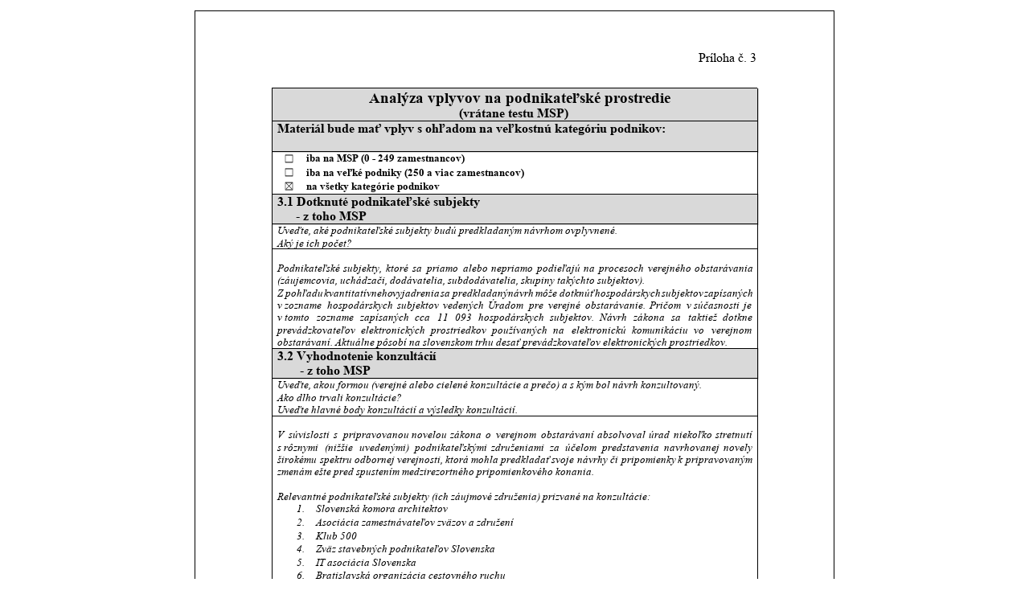

--- FILE ---
content_type: text/html; charset=utf-8
request_url: https://www.nrsr.sk/web/Dynamic/DocumentPreview.aspx?DocID=470119
body_size: 374693
content:
<!DOCTYPE html><html><head><meta http-equiv="Content-Type" content="text/html; charset=utf-8" /><title></title><style type="text/css">@font-face { font-family:'MS Gothic'; font-style:normal; font-weight:normal; src:local('☺'), url('[data-uri]') format('woff'); } @font-face { font-family:'Times New Roman'; font-style:italic; font-weight:bold; src:local('☺'), url('[data-uri]') format('woff'); } @font-face { font-family:'Times New Roman'; font-style:normal; font-weight:bold; src:local('☺'), url('[data-uri]') format('woff'); } @font-face { font-family:'Times New Roman'; font-style:italic; font-weight:normal; src:local('☺'), url('[data-uri]') format('woff'); } @font-face { font-family:'Times New Roman'; font-style:normal; font-weight:normal; src:local('☺'), url('[data-uri]') format('woff'); } .awdiv { position:absolute; } .awspan { position:absolute; white-space:pre; color:#000000; font-size:12pt; } .awimg { position:absolute; } .awsvg { position:absolute; } .awpage { position:relative; border:solid 1pt black; margin:10pt auto 10pt auto; overflow:hidden; } .awtext1 { font-family:'Times New Roman'; font-style:normal; font-weight:normal; } .awtext2 { font-family:'Times New Roman'; font-style:normal; font-weight:bold; } .awtext3 { font-family:'MS Gothic'; font-style:normal; font-weight:normal; } .awtext4 { font-family:'Times New Roman'; font-style:italic; font-weight:normal; } .awtext5 { font-family:'Times New Roman'; font-style:italic; font-weight:bold; }</style></head><body><div class="awdiv awpage" style="width:595.3pt; height:841.9pt;"><div class="awdiv" style="left:70.85pt; top:35.4pt; clip:rect(0pt,524.45pt,26.3pt,-70.85pt); z-index:1;"><span class="awspan awtext1" style="left:398.61pt; top:0.51pt;">Príloha č. 3</span></div><div class="awdiv" style="left:70.85pt; top:783.5pt; clip:rect(0pt,524.45pt,24pt,-70.85pt); z-index:1;"><span class="awspan awtext1" style="font-size:10pt; left:448.6pt; top:0.42pt;">1</span></div><div class="awdiv" style="left:70.85pt; top:70.85pt; z-index:1;"><div class="awdiv" style="left:0.25pt;"><div class="awdiv" style="left:0.2pt; top:0.45pt; width:452.5pt; height:29.8pt; background-color:#d9d9d9; border:solid 0.1pt #d9d9d9;"></div><div class="awdiv" style="clip:rect(-0.5pt,453.85pt,32.4pt,-0.75pt);"><div class="awdiv" style="left:5.4pt; top:0.5pt; z-index:4;"><span class="awspan awtext2" style="font-size:14pt; left:85.24pt; top:0.6pt;">Analýza vplyvov na podnikateľské prostredie </span></div><div class="awdiv" style="left:5.4pt; top:16.6pt; z-index:4;"><span class="awspan awtext2" style="left:169.5pt; top:0.51pt;">(vrátane testu MSP)</span></div></div><div class="awdiv" style="top:30.4pt;"><div class="awdiv" style="left:0.2pt; top:0.45pt; width:452.5pt; height:28.25pt; background-color:#d9d9d9; border:solid 0.1pt #d9d9d9;"></div><div class="awdiv" style="clip:rect(-0.5pt,453.85pt,30.85pt,-0.75pt);"><div class="awdiv" style="left:5.4pt; top:0.5pt; z-index:5;"><span class="awspan awtext2" style="left:0pt; top:0.51pt;">Materiál bude mať vplyv s ohľadom na veľkostnú kategóriu podnikov:</span></div></div></div></div><div class="awdiv" style="left:5.65pt; top:59.75pt;"><div class="awdiv" style="clip:rect(-1pt,22.8pt,14.97pt,-1pt);"><div class="awdiv" style="left:5.4pt; z-index:4;"><span class="awspan awtext3" style="font-size:10pt; left:0.5pt; top:1.56pt;">☐</span></div></div><div class="awdiv" style="left:21.8pt; clip:rect(-1pt,421.5pt,14.97pt,-1pt);"><div class="awdiv" style="left:5.4pt; z-index:4;"><span class="awspan awtext2" style="font-size:10pt; left:0pt; top:0.42pt;">iba na MSP (0 - 249 zamestnancov) </span></div></div><div class="awdiv" style="top:12.97pt;"><div class="awdiv" style="clip:rect(-1pt,22.8pt,14.97pt,-1pt);"><div class="awdiv" style="left:5.4pt; z-index:5;"><span class="awspan awtext3" style="font-size:10pt; left:0.5pt; top:1.56pt;">☐</span></div></div><div class="awdiv" style="left:21.8pt; clip:rect(-1pt,421.5pt,14.97pt,-1pt);"><div class="awdiv" style="left:5.4pt; z-index:5;"><span class="awspan awtext2" style="font-size:10pt; left:0pt; top:0.42pt;">iba na veľké podniky (250 a viac zamestnancov)</span></div></div></div><div class="awdiv" style="top:25.94pt;"><div class="awdiv" style="clip:rect(-1pt,22.8pt,14.97pt,-1pt);"><div class="awdiv" style="left:5.4pt; z-index:5;"><span class="awspan awtext3" style="font-size:10pt; left:0.5pt; top:1.56pt;">☒</span></div></div><div class="awdiv" style="left:21.8pt; clip:rect(-1pt,421.5pt,14.97pt,-1pt);"><div class="awdiv" style="left:5.4pt; z-index:5;"><span class="awspan awtext2" style="font-size:10pt; left:0pt; top:0.42pt;">na všetky kategórie podnikov</span></div></div></div></div><div class="awdiv" style="left:0.25pt;"><div class="awdiv" style="top:98.65pt;"><div class="awdiv" style="left:0.2pt; top:0.45pt; width:452.5pt; height:27.5pt; background-color:#d9d9d9; border:solid 0.1pt #d9d9d9;"></div><div class="awdiv" style="clip:rect(-0.5pt,453.85pt,30.1pt,-0.75pt);"><div class="awdiv" style="left:5.4pt; top:0.5pt; z-index:5;"><span class="awspan awtext2" style="left:0pt; top:0.51pt;">3.1 Dotknuté podnikateľské subjekty</span></div><div class="awdiv" style="left:19.6pt; top:14.3pt; z-index:5;"><span class="awspan awtext1" style="left:0pt; top:0.51pt;"> - </span><span class="awspan awtext2" style="left:10pt; top:0.51pt;">z toho MSP</span></div></div></div><div class="awdiv" style="top:126.75pt;"><div class="awdiv" style="clip:rect(-0.5pt,453.85pt,25.5pt,-0.75pt);"><div class="awdiv" style="left:5.4pt; top:0.5pt; z-index:5;"><span class="awspan awtext4" style="font-size:10pt; left:0pt; top:0.42pt;">Uveďte, aké podnikateľské subjekty budú predkladaným návrhom ovplyvnené.</span></div><div class="awdiv" style="left:5.4pt; top:12pt; z-index:5;"><span class="awspan awtext4" style="font-size:10pt; left:0pt; top:0.42pt;">Aký je ich počet?</span></div></div></div><div class="awdiv" style="top:150.25pt;"><div class="awdiv" style="clip:rect(-0.5pt,453.85pt,94.49pt,-0.75pt);"><div class="awdiv" style="left:5.4pt; top:12pt; z-index:5;"><span class="awspan awtext4" style="font-size:10pt; left:0pt; top:0.42pt;">Podnikateľské</span><span class="awspan awtext4" style="font-size:10pt; letter-spacing:1.98pt; left:56.95pt; top:0.42pt;"> </span><span class="awspan awtext4" style="font-size:10pt; left:61.43pt; top:0.42pt;">subjekty,</span><span class="awspan awtext4" style="font-size:10pt; letter-spacing:1.98pt; left:96.69pt; top:0.42pt;"> </span><span class="awspan awtext4" style="font-size:10pt; left:101.17pt; top:0.42pt;">ktoré</span><span class="awspan awtext4" style="font-size:10pt; letter-spacing:1.98pt; left:121.72pt; top:0.42pt;"> </span><span class="awspan awtext4" style="font-size:10pt; left:126.2pt; top:0.42pt;">sa</span><span class="awspan awtext4" style="font-size:10pt; letter-spacing:1.98pt; left:135.09pt; top:0.42pt;"> </span><span class="awspan awtext4" style="font-size:10pt; left:139.57pt; top:0.42pt;">priamo</span><span class="awspan awtext4" style="font-size:10pt; letter-spacing:1.98pt; left:168.46pt; top:0.42pt;"> </span><span class="awspan awtext4" style="font-size:10pt; left:172.94pt; top:0.42pt;">alebo</span><span class="awspan awtext4" style="font-size:10pt; letter-spacing:1.98pt; left:195.15pt; top:0.42pt;"> </span><span class="awspan awtext4" style="font-size:10pt; left:199.63pt; top:0.42pt;">nepriamo</span><span class="awspan awtext4" style="font-size:10pt; letter-spacing:1.98pt; left:237.96pt; top:0.42pt;"> </span><span class="awspan awtext4" style="font-size:10pt; left:242.44pt; top:0.42pt;">podieľajú</span><span class="awspan awtext4" style="font-size:10pt; letter-spacing:1.98pt; left:281.08pt; top:0.42pt;"> </span><span class="awspan awtext4" style="font-size:10pt; left:285.55pt; top:0.42pt;">na</span><span class="awspan awtext4" style="font-size:10pt; letter-spacing:1.98pt; left:295.55pt; top:0.42pt;"> </span><span class="awspan awtext4" style="font-size:10pt; left:300.03pt; top:0.42pt;">procesoch</span><span class="awspan awtext4" style="font-size:10pt; letter-spacing:1.98pt; left:341.13pt; top:0.42pt;"> </span><span class="awspan awtext4" style="font-size:10pt; left:345.61pt; top:0.42pt;">verejného</span><span class="awspan awtext4" style="font-size:10pt; letter-spacing:1.98pt; left:385.04pt; top:0.42pt;"> </span><span class="awspan awtext4" style="font-size:10pt; left:389.52pt; top:0.42pt;">obstarávania </span><span class="awspan awtext4" style="font-size:10pt; left:0pt; top:11.92pt;">(záujemcovia, uchádzači, dodávatelia, subdodávatelia, skupiny takýchto subjektov).</span></div><div class="awdiv" style="left:5.4pt; top:35pt; z-index:5;"><span class="awspan awtext4" style="font-size:10pt; left:0pt; top:0.42pt;">Z pohľadu</span><span class="awspan awtext4" style="font-size:10pt; letter-spacing:-0.46pt; left:41.7pt; top:0.42pt;"> </span><span class="awspan awtext4" style="font-size:10pt; left:43.74pt; top:0.42pt;">kvantitatívneho</span><span class="awspan awtext4" style="font-size:10pt; letter-spacing:-0.46pt; left:105.39pt; top:0.42pt;"> </span><span class="awspan awtext4" style="font-size:10pt; left:107.42pt; top:0.42pt;">vyjadrenia</span><span class="awspan awtext4" style="font-size:10pt; letter-spacing:-0.46pt; left:150.19pt; top:0.42pt;"> </span><span class="awspan awtext4" style="font-size:10pt; left:152.23pt; top:0.42pt;">sa</span><span class="awspan awtext4" style="font-size:10pt; letter-spacing:-0.46pt; left:161.12pt; top:0.42pt;"> </span><span class="awspan awtext4" style="font-size:10pt; left:163.16pt; top:0.42pt;">predkladaný</span><span class="awspan awtext4" style="font-size:10pt; letter-spacing:-0.46pt; left:213.14pt; top:0.42pt;"> </span><span class="awspan awtext4" style="font-size:10pt; left:215.18pt; top:0.42pt;">návrh</span><span class="awspan awtext4" style="font-size:10pt; letter-spacing:-0.46pt; left:238.51pt; top:0.42pt;"> </span><span class="awspan awtext4" style="font-size:10pt; left:240.55pt; top:0.42pt;">môže</span><span class="awspan awtext4" style="font-size:10pt; letter-spacing:-0.46pt; left:261.1pt; top:0.42pt;"> </span><span class="awspan awtext4" style="font-size:10pt; left:263.14pt; top:0.42pt;">dotknúť</span><span class="awspan awtext4" style="font-size:10pt; letter-spacing:-0.46pt; left:294pt; top:0.42pt;"> </span><span class="awspan awtext4" style="font-size:10pt; left:296.04pt; top:0.42pt;">hospodárskych</span><span class="awspan awtext4" style="font-size:10pt; letter-spacing:-0.46pt; left:356.02pt; top:0.42pt;"> </span><span class="awspan awtext4" style="font-size:10pt; left:358.06pt; top:0.42pt;">subjektov</span><span class="awspan awtext4" style="font-size:10pt; letter-spacing:-0.46pt; left:395.83pt; top:0.42pt;"> </span><span class="awspan awtext4" style="font-size:10pt; left:397.87pt; top:0.42pt;">zapísaných </span><span class="awspan awtext4" style="font-size:10pt; left:0pt; top:11.92pt;">v zozname</span><span class="awspan awtext4" style="font-size:10pt; letter-spacing:2.49pt; left:41.38pt; top:11.92pt;"> </span><span class="awspan awtext4" style="font-size:10pt; left:46.37pt; top:11.92pt;">hospodárskych</span><span class="awspan awtext4" style="font-size:10pt; letter-spacing:2.49pt; left:106.36pt; top:11.92pt;"> </span><span class="awspan awtext4" style="font-size:10pt; left:111.35pt; top:11.92pt;">subjektov</span><span class="awspan awtext4" style="font-size:10pt; letter-spacing:2.49pt; left:149.12pt; top:11.92pt;"> </span><span class="awspan awtext4" style="font-size:10pt; left:154.1pt; top:11.92pt;">vedených</span><span class="awspan awtext4" style="font-size:10pt; letter-spacing:2.49pt; left:191.3pt; top:11.92pt;"> </span><span class="awspan awtext4" style="font-size:10pt; left:196.29pt; top:11.92pt;">Úradom</span><span class="awspan awtext4" style="font-size:10pt; letter-spacing:2.49pt; left:229.62pt; top:11.92pt;"> </span><span class="awspan awtext4" style="font-size:10pt; left:234.61pt; top:11.92pt;">pre</span><span class="awspan awtext4" style="font-size:10pt; letter-spacing:2.49pt; left:247.94pt; top:11.92pt;"> </span><span class="awspan awtext4" style="font-size:10pt; left:252.93pt; top:11.92pt;">verejné</span><span class="awspan awtext4" style="font-size:10pt; letter-spacing:2.49pt; left:282.36pt; top:11.92pt;"> </span><span class="awspan awtext4" style="font-size:10pt; left:287.35pt; top:11.92pt;">obstarávanie.</span><span class="awspan awtext4" style="font-size:10pt; letter-spacing:2.49pt; left:342.06pt; top:11.92pt;"> </span><span class="awspan awtext4" style="font-size:10pt; left:347.05pt; top:11.92pt;">Pričom</span><span class="awspan awtext4" style="font-size:10pt; letter-spacing:2.49pt; left:376.49pt; top:11.92pt;"> </span><span class="awspan awtext4" style="font-size:10pt; left:381.48pt; top:11.92pt;">v súčasnosti</span><span class="awspan awtext4" style="font-size:10pt; letter-spacing:2.49pt; left:430.09pt; top:11.92pt;"> </span><span class="awspan awtext4" style="font-size:10pt; left:435.08pt; top:11.92pt;">je </span><span class="awspan awtext4" style="font-size:10pt; left:0pt; top:23.42pt;">v tomto</span><span class="awspan awtext4" style="font-size:10pt; letter-spacing:4.13pt; left:29.72pt; top:23.42pt;"> </span><span class="awspan awtext4" style="font-size:10pt; left:36.35pt; top:23.42pt;">zozname</span><span class="awspan awtext4" style="font-size:10pt; letter-spacing:4.13pt; left:70.79pt; top:23.42pt;"> </span><span class="awspan awtext4" style="font-size:10pt; left:77.42pt; top:23.42pt;">zapísaných</span><span class="awspan awtext4" style="font-size:10pt; letter-spacing:4.13pt; left:121.86pt; top:23.42pt;"> </span><span class="awspan awtext4" style="font-size:10pt; left:128.49pt; top:23.42pt;">cca</span><span class="awspan awtext4" style="font-size:10pt; letter-spacing:4.13pt; left:142.37pt; top:23.42pt;"> </span><span class="awspan awtext4" style="font-size:10pt; left:149pt; top:23.42pt;">11</span><span class="awspan awtext4" style="font-size:10pt; letter-spacing:4.13pt; left:159pt; top:23.42pt;"> </span><span class="awspan awtext4" style="font-size:10pt; left:165.63pt; top:23.42pt;">093</span><span class="awspan awtext4" style="font-size:10pt; letter-spacing:4.13pt; left:180.63pt; top:23.42pt;"> </span><span class="awspan awtext4" style="font-size:10pt; left:187.27pt; top:23.42pt;">hospodárskych</span><span class="awspan awtext4" style="font-size:10pt; letter-spacing:4.13pt; left:247.26pt; top:23.42pt;"> </span><span class="awspan awtext4" style="font-size:10pt; left:253.89pt; top:23.42pt;">subjektov.</span><span class="awspan awtext4" style="font-size:10pt; letter-spacing:4.13pt; left:294.15pt; top:23.42pt;"> </span><span class="awspan awtext4" style="font-size:10pt; left:300.78pt; top:23.42pt;">Návrh</span><span class="awspan awtext4" style="font-size:10pt; letter-spacing:4.13pt; left:325.78pt; top:23.42pt;"> </span><span class="awspan awtext4" style="font-size:10pt; left:332.42pt; top:23.42pt;">zákona</span><span class="awspan awtext4" style="font-size:10pt; letter-spacing:4.13pt; left:360.75pt; top:23.42pt;"> </span><span class="awspan awtext4" style="font-size:10pt; left:367.38pt; top:23.42pt;">sa</span><span class="awspan awtext4" style="font-size:10pt; letter-spacing:4.13pt; left:376.27pt; top:23.42pt;"> </span><span class="awspan awtext4" style="font-size:10pt; left:382.9pt; top:23.42pt;">taktiež</span><span class="awspan awtext4" style="font-size:10pt; letter-spacing:4.13pt; left:409.01pt; top:23.42pt;"> </span><span class="awspan awtext4" style="font-size:10pt; left:415.64pt; top:23.42pt;">dotkne </span><span class="awspan awtext4" style="font-size:10pt; left:0pt; top:34.92pt;">prevádzkovateľov</span><span class="awspan awtext4" style="font-size:10pt; letter-spacing:4.43pt; left:70.83pt; top:34.92pt;"> </span><span class="awspan awtext4" style="font-size:10pt; left:77.76pt; top:34.92pt;">elektronických</span><span class="awspan awtext4" style="font-size:10pt; letter-spacing:4.43pt; left:136.06pt; top:34.92pt;"> </span><span class="awspan awtext4" style="font-size:10pt; left:143pt; top:34.92pt;">prostriedkov</span><span class="awspan awtext4" style="font-size:10pt; letter-spacing:4.43pt; left:193.54pt; top:34.92pt;"> </span><span class="awspan awtext4" style="font-size:10pt; left:200.48pt; top:34.92pt;">používaných</span><span class="awspan awtext4" style="font-size:10pt; letter-spacing:4.43pt; left:250.46pt; top:34.92pt;"> </span><span class="awspan awtext4" style="font-size:10pt; left:257.4pt; top:34.92pt;">na</span><span class="awspan awtext4" style="font-size:10pt; letter-spacing:4.43pt; left:267.4pt; top:34.92pt;"> </span><span class="awspan awtext4" style="font-size:10pt; left:274.33pt; top:34.92pt;">elektronickú</span><span class="awspan awtext4" style="font-size:10pt; letter-spacing:4.43pt; left:323.75pt; top:34.92pt;"> </span><span class="awspan awtext4" style="font-size:10pt; left:330.69pt; top:34.92pt;">komunikáciu</span><span class="awspan awtext4" style="font-size:10pt; letter-spacing:4.43pt; left:381.78pt; top:34.92pt;"> </span><span class="awspan awtext4" style="font-size:10pt; left:388.72pt; top:34.92pt;">vo</span><span class="awspan awtext4" style="font-size:10pt; letter-spacing:4.43pt; left:398.15pt; top:34.92pt;"> </span><span class="awspan awtext4" style="font-size:10pt; left:405.09pt; top:34.92pt;">verejnom </span><span class="awspan awtext4" style="font-size:10pt; left:0pt; top:46.42pt;">obstarávaní. Aktuálne pôsobí na slovenskom trhu desať prevádzkovateľov elektronických prostriedkov. </span></div></div></div><div class="awdiv" style="top:242.74pt;"><div class="awdiv" style="left:0.2pt; top:0.45pt; width:452.5pt; height:27.5pt; background-color:#d9d9d9; border:solid 0.1pt #d9d9d9;"></div><div class="awdiv" style="clip:rect(-0.5pt,453.85pt,30.1pt,-0.75pt);"><div class="awdiv" style="left:5.4pt; top:0.5pt; z-index:5;"><span class="awspan awtext2" style="left:0pt; top:0.51pt;">3.2 Vyhodnotenie konzultácií</span></div><div class="awdiv" style="left:5.4pt; top:14.3pt; z-index:5;"><span class="awspan awtext1" style="left:0pt; top:0.51pt;">       - </span><span class="awspan awtext2" style="left:28pt; top:0.51pt;">z toho MSP</span></div></div></div><div class="awdiv" style="top:270.84pt;"><div class="awdiv" style="clip:rect(-0.5pt,453.85pt,37pt,-0.75pt);"><div class="awdiv" style="left:5.4pt; top:0.5pt; z-index:5;"><span class="awspan awtext4" style="font-size:10pt; left:0pt; top:0.42pt;">Uveďte, akou formou (verejné alebo cielené konzultácie a prečo) a s kým bol návrh konzultovaný.</span></div><div class="awdiv" style="left:5.4pt; top:12pt; z-index:5;"><span class="awspan awtext4" style="font-size:10pt; left:0pt; top:0.42pt;">Ako dlho trvali konzultácie?</span></div><div class="awdiv" style="left:5.4pt; top:23.5pt; z-index:5;"><span class="awspan awtext4" style="font-size:10pt; left:0pt; top:0.42pt;">Uveďte hlavné body konzultácií a výsledky konzultácií. </span></div></div></div><div class="awdiv" style="top:305.84pt;"><div class="awdiv" style="clip:rect(-0.5pt,453.85pt,392.31pt,-0.75pt);"><div class="awdiv" style="left:5.4pt; top:12pt; z-index:5;"><span class="awspan awtext4" style="font-size:10pt; left:0pt; top:0.42pt;">V</span><span class="awspan awtext4" style="font-size:10pt; letter-spacing:2.12pt; left:6.11pt; top:0.42pt;"> </span><span class="awspan awtext4" style="font-size:10pt; left:10.72pt; top:0.42pt;">súvislosti</span><span class="awspan awtext4" style="font-size:10pt; letter-spacing:2.12pt; left:47.95pt; top:0.42pt;"> </span><span class="awspan awtext4" style="font-size:10pt; left:52.56pt; top:0.42pt;">s</span><span class="awspan awtext4" style="font-size:10pt; letter-spacing:2.12pt; left:56.46pt; top:0.42pt;"> </span><span class="awspan awtext4" style="font-size:10pt; left:61.07pt; top:0.42pt;">pripravovanou</span><span class="awspan awtext4" style="font-size:10pt; letter-spacing:2.12pt; left:120.51pt; top:0.42pt;"> </span><span class="awspan awtext4" style="font-size:10pt; left:125.12pt; top:0.42pt;">novelou</span><span class="awspan awtext4" style="font-size:10pt; letter-spacing:2.12pt; left:156.78pt; top:0.42pt;"> </span><span class="awspan awtext4" style="font-size:10pt; left:161.4pt; top:0.42pt;">zákona</span><span class="awspan awtext4" style="font-size:10pt; letter-spacing:2.12pt; left:189.73pt; top:0.42pt;"> </span><span class="awspan awtext4" style="font-size:10pt; left:194.34pt; top:0.42pt;">o</span><span class="awspan awtext4" style="font-size:10pt; letter-spacing:2.12pt; left:199.34pt; top:0.42pt;"> </span><span class="awspan awtext4" style="font-size:10pt; left:203.96pt; top:0.42pt;">verejnom</span><span class="awspan awtext4" style="font-size:10pt; letter-spacing:2.12pt; left:241.16pt; top:0.42pt;"> </span><span class="awspan awtext4" style="font-size:10pt; left:245.78pt; top:0.42pt;">obstarávaní</span><span class="awspan awtext4" style="font-size:10pt; letter-spacing:2.12pt; left:293.55pt; top:0.42pt;"> </span><span class="awspan awtext4" style="font-size:10pt; left:298.17pt; top:0.42pt;">absolvoval</span><span class="awspan awtext4" style="font-size:10pt; letter-spacing:2.12pt; left:341.49pt; top:0.42pt;"> </span><span class="awspan awtext4" style="font-size:10pt; left:346.11pt; top:0.42pt;">úrad</span><span class="awspan awtext4" style="font-size:10pt; letter-spacing:2.12pt; left:365pt; top:0.42pt;"> </span><span class="awspan awtext4" style="font-size:10pt; left:369.62pt; top:0.42pt;">niekoľko</span><span class="awspan awtext4" style="font-size:10pt; letter-spacing:2.12pt; left:404.35pt; top:0.42pt;"> </span><span class="awspan awtext4" style="font-size:10pt; left:408.96pt; top:0.42pt;">stretnutí </span><span class="awspan awtext4" style="font-size:10pt; left:0pt; top:11.92pt;">s rôznymi</span><span class="awspan awtext4" style="font-size:10pt; letter-spacing:3.19pt; left:38.61pt; top:11.92pt;"> </span><span class="awspan awtext4" style="font-size:10pt; left:44.31pt; top:11.92pt;">(nižšie</span><span class="awspan awtext4" style="font-size:10pt; letter-spacing:3.19pt; left:70.42pt; top:11.92pt;"> </span><span class="awspan awtext4" style="font-size:10pt; left:76.11pt; top:11.92pt;">uvedenými)</span><span class="awspan awtext4" style="font-size:10pt; letter-spacing:3.19pt; left:122.2pt; top:11.92pt;"> </span><span class="awspan awtext4" style="font-size:10pt; left:127.89pt; top:11.92pt;">podnikateľskými</span><span class="awspan awtext4" style="font-size:10pt; letter-spacing:3.19pt; left:193.73pt; top:11.92pt;"> </span><span class="awspan awtext4" style="font-size:10pt; left:199.43pt; top:11.92pt;">združeniami</span><span class="awspan awtext4" style="font-size:10pt; letter-spacing:3.19pt; left:248.32pt; top:11.92pt;"> </span><span class="awspan awtext4" style="font-size:10pt; left:254.01pt; top:11.92pt;">za</span><span class="awspan awtext4" style="font-size:10pt; letter-spacing:3.19pt; left:262.9pt; top:11.92pt;"> </span><span class="awspan awtext4" style="font-size:10pt; left:268.6pt; top:11.92pt;">účelom</span><span class="awspan awtext4" style="font-size:10pt; letter-spacing:3.19pt; left:297.48pt; top:11.92pt;"> </span><span class="awspan awtext4" style="font-size:10pt; left:303.17pt; top:11.92pt;">predstavenia</span><span class="awspan awtext4" style="font-size:10pt; letter-spacing:3.19pt; left:354.83pt; top:11.92pt;"> </span><span class="awspan awtext4" style="font-size:10pt; left:360.52pt; top:11.92pt;">navrhovanej</span><span class="awspan awtext4" style="font-size:10pt; letter-spacing:3.19pt; left:410.51pt; top:11.92pt;"> </span><span class="awspan awtext4" style="font-size:10pt; left:416.2pt; top:11.92pt;">novely </span><span class="awspan awtext4" style="font-size:10pt; left:0pt; top:23.42pt;">širokému</span><span class="awspan awtext4" style="font-size:10pt; letter-spacing:0.57pt; left:36.66pt; top:23.42pt;"> </span><span class="awspan awtext4" style="font-size:10pt; left:39.73pt; top:23.42pt;">spektru</span><span class="awspan awtext4" style="font-size:10pt; letter-spacing:0.57pt; left:69.17pt; top:23.42pt;"> </span><span class="awspan awtext4" style="font-size:10pt; left:72.23pt; top:23.42pt;">odbornej</span><span class="awspan awtext4" style="font-size:10pt; letter-spacing:0.57pt; left:108.34pt; top:23.42pt;"> </span><span class="awspan awtext4" style="font-size:10pt; left:111.41pt; top:23.42pt;">verejnosti,</span><span class="awspan awtext4" style="font-size:10pt; letter-spacing:0.57pt; left:153.34pt; top:23.42pt;"> </span><span class="awspan awtext4" style="font-size:10pt; left:156.41pt; top:23.42pt;">ktorá</span><span class="awspan awtext4" style="font-size:10pt; letter-spacing:0.57pt; left:177.52pt; top:23.42pt;"> </span><span class="awspan awtext4" style="font-size:10pt; left:180.58pt; top:23.42pt;">mohla</span><span class="awspan awtext4" style="font-size:10pt; letter-spacing:0.57pt; left:205.58pt; top:23.42pt;"> </span><span class="awspan awtext4" style="font-size:10pt; left:208.65pt; top:23.42pt;">predkladať</span><span class="awspan awtext4" style="font-size:10pt; letter-spacing:0.57pt; left:252.84pt; top:23.42pt;"> </span><span class="awspan awtext4" style="font-size:10pt; left:255.9pt; top:23.42pt;">svoje</span><span class="awspan awtext4" style="font-size:10pt; letter-spacing:0.57pt; left:276.45pt; top:23.42pt;"> </span><span class="awspan awtext4" style="font-size:10pt; left:279.52pt; top:23.42pt;">návrhy</span><span class="awspan awtext4" style="font-size:10pt; letter-spacing:0.57pt; left:307.29pt; top:23.42pt;"> </span><span class="awspan awtext4" style="font-size:10pt; left:310.35pt; top:23.42pt;">či</span><span class="awspan awtext4" style="font-size:10pt; letter-spacing:0.57pt; left:317.57pt; top:23.42pt;"> </span><span class="awspan awtext4" style="font-size:10pt; left:320.64pt; top:23.42pt;">pripomienky</span><span class="awspan awtext4" style="font-size:10pt; letter-spacing:0.57pt; left:370.62pt; top:23.42pt;"> </span><span class="awspan awtext4" style="font-size:10pt; left:373.69pt; top:23.42pt;">k</span><span class="awspan awtext4" style="font-size:10pt; letter-spacing:0.57pt; left:378.13pt; top:23.42pt;"> </span><span class="awspan awtext4" style="font-size:10pt; left:381.19pt; top:23.42pt;">pripravovaným </span><span class="awspan awtext4" style="font-size:10pt; left:0pt; top:34.92pt;">zmenám ešte pred spustením medzirezortného pripomienkového konania. </span></div><div class="awdiv" style="left:5.4pt; top:69.49pt; z-index:5;"><span class="awspan awtext4" style="font-size:10pt; left:0pt; top:0.42pt;">Relevantné podnikateľské subjekty (ich záujmové združenia) prizvané na konzultácie: </span></div><div class="awdiv" style="left:23.4pt; top:80.99pt; z-index:5;"><span class="awspan awtext4" style="font-size:10pt; left:0pt; top:0.42pt;">1.</span><span class="awspan awtext4" style="font-size:10pt; left:18pt; top:0.42pt;">Slovenská komora architektov</span></div><div class="awdiv" style="left:23.4pt; top:93.4pt; z-index:5;"><span class="awspan awtext4" style="font-size:10pt; left:0pt; top:0.42pt;">2.</span><span class="awspan awtext4" style="font-size:10pt; left:18pt; top:0.42pt;">Asociácia zamestnávateľov zväzov a združení </span></div><div class="awdiv" style="left:23.4pt; top:105.81pt; z-index:5;"><span class="awspan awtext4" style="font-size:10pt; left:0pt; top:0.42pt;">3.</span><span class="awspan awtext4" style="font-size:10pt; left:18pt; top:0.42pt;">Klub 500</span></div><div class="awdiv" style="left:23.4pt; top:118.22pt; z-index:5;"><span class="awspan awtext4" style="font-size:10pt; left:0pt; top:0.42pt;">4.</span><span class="awspan awtext4" style="font-size:10pt; left:18pt; top:0.42pt;">Zväz stavebných podnikateľov Slovenska</span></div><div class="awdiv" style="left:23.4pt; top:130.63pt; z-index:5;"><span class="awspan awtext4" style="font-size:10pt; left:0pt; top:0.42pt;">5.</span><span class="awspan awtext4" style="font-size:10pt; left:18pt; top:0.42pt;">IT asociácia Slovenska</span></div><div class="awdiv" style="left:23.4pt; top:143.04pt; z-index:5;"><span class="awspan awtext4" style="font-size:10pt; left:0pt; top:0.42pt;">6.</span><span class="awspan awtext4" style="font-size:10pt; left:18pt; top:0.42pt;">Bratislavská organizácia cestovného ruchu</span></div><div class="awdiv" style="left:23.4pt; top:155.45pt; z-index:5;"><span class="awspan awtext4" style="font-size:10pt; left:0pt; top:0.42pt;">7.</span><span class="awspan awtext4" style="font-size:10pt; left:18pt; top:0.42pt;">Asociácia priemyselných zväzov</span></div><div class="awdiv" style="left:23.4pt; top:167.86pt; z-index:5;"><span class="awspan awtext4" style="font-size:10pt; left:0pt; top:0.42pt;">8.</span><span class="awspan awtext4" style="font-size:10pt; left:18pt; top:0.42pt;">Konfederácia odborových zväzov</span></div><div class="awdiv" style="left:23.4pt; top:180.26pt; z-index:5;"><span class="awspan awtext4" style="font-size:10pt; left:0pt; top:0.42pt;">9.</span><span class="awspan awtext4" style="font-size:10pt; left:18pt; top:0.42pt;">Zväz strojárskeho priemyslu</span></div><div class="awdiv" style="left:23.4pt; top:192.67pt; z-index:5;"><span class="awspan awtext4" style="font-size:10pt; left:0pt; top:0.42pt;">10.</span><span class="awspan awtext4" style="font-size:10pt; left:18pt; top:0.42pt;">Republiková únia zamestnávateľov</span></div><div class="awdiv" style="left:23.4pt; top:205.08pt; z-index:5;"><span class="awspan awtext4" style="font-size:10pt; left:0pt; top:0.42pt;">11.</span><span class="awspan awtext4" style="font-size:10pt; left:18pt; top:0.42pt;">Slovenský živnostenský zväz</span></div><div class="awdiv" style="left:23.4pt; top:217.49pt; z-index:5;"><span class="awspan awtext4" style="font-size:10pt; left:0pt; top:0.42pt;">12.</span><a href="http://greenpages.spectator.sme.sk/sk/r/svedska-obchodna-komora-v-sr.html"><div class="awdiv" style="z-index:6;"><span class="awspan awtext4" style="font-size:10pt; left:18pt; top:0.42pt;">Švédska obchodná komora v SR</span></div></a></div><div class="awdiv" style="left:23.4pt; top:229.9pt; z-index:5;"><span class="awspan awtext4" style="font-size:10pt; left:0pt; top:0.42pt;">13.</span><span class="awspan awtext4" style="font-size:10pt; left:18pt; top:0.42pt;">Slovensko-rakúska obchodná komora</span></div><div class="awdiv" style="left:23.4pt; top:242.31pt; z-index:5;"><span class="awspan awtext4" style="font-size:10pt; left:0pt; top:0.42pt;">14.</span><a href="http://greenpages.spectator.sme.sk/sk/r/slovensko-nemecka-obchodna-a-priemyselna-komora.html"><div class="awdiv" style="z-index:6;"><span class="awspan awtext4" style="font-size:10pt; left:18pt; top:0.42pt;">Slovensko-nemecká obchodná a priemyselná komora</span></div></a><span class="awspan awtext4" style="font-size:10pt; left:230.16pt; top:0.42pt;"> </span></div><div class="awdiv" style="left:23.4pt; top:254.72pt; z-index:5;"><span class="awspan awtext4" style="font-size:10pt; left:0pt; top:0.42pt;">15.</span><span class="awspan awtext4" style="font-size:10pt; left:18pt; top:0.42pt;">Slovak Compliance Circle </span></div><div class="awdiv" style="left:23.4pt; top:267.13pt; z-index:5;"><span class="awspan awtext4" style="font-size:10pt; left:0pt; top:0.42pt;">16.</span><span class="awspan awtext4" style="font-size:10pt; left:18pt; top:0.42pt;">Podnikateľská aliancia Slovenska</span></div><div class="awdiv" style="left:23.4pt; top:279.54pt; z-index:5;"><span class="awspan awtext4" style="font-size:10pt; left:0pt; top:0.42pt;">17.</span><a href="http://greenpages.spectator.sme.sk/sk/r/francuzsko-slovenska-obchodna-komora.html"><div class="awdiv" style="z-index:6;"><span class="awspan awtext4" style="font-size:10pt; left:18pt; top:0.42pt;">Francúzsko - slovenská obchodná komora</span></div></a></div><div class="awdiv" style="left:23.4pt; top:291.95pt; z-index:5;"><span class="awspan awtext4" style="font-size:10pt; left:0pt; top:0.42pt;">18.</span><a href="http://greenpages.spectator.sme.sk/sk/r/holandska-obchodna-komora-v-slovenskej-republike.html"><div class="awdiv" style="z-index:6;"><span class="awspan awtext4" style="font-size:10pt; left:18pt; top:0.42pt;">Holandská obchodná komora v Slovenskej republike</span></div></a></div><div class="awdiv" style="left:23.4pt; top:303.45pt; z-index:5;"><span class="awspan awtext4" style="font-size:10pt; left:0pt; top:0.42pt;">19.</span><a href="http://greenpages.spectator.sme.sk/sk/r/americka-obchodna-komora-v-slovenskej-republike.html"><div class="awdiv" style="z-index:6;"><span class="awspan awtext4" style="font-size:10pt; left:18pt; top:0.42pt;">Americká obchodná komora v Slovenskej republike</span></div></a></div><div class="awdiv" style="left:5.4pt; top:328.26pt; z-index:5;"><span class="awspan awtext4" style="font-size:10pt; left:0pt; top:0.42pt;">Osobitná</span><span class="awspan awtext4" style="font-size:10pt; letter-spacing:1.96pt; left:36.67pt; top:0.42pt;"> </span><span class="awspan awtext4" style="font-size:10pt; left:41.13pt; top:0.42pt;">konzultácia</span><span class="awspan awtext4" style="font-size:10pt; letter-spacing:1.96pt; left:87.23pt; top:0.42pt;"> </span><span class="awspan awtext4" style="font-size:10pt; left:91.69pt; top:0.42pt;">bola</span><span class="awspan awtext4" style="font-size:10pt; letter-spacing:1.96pt; left:109.47pt; top:0.42pt;"> </span><span class="awspan awtext4" style="font-size:10pt; left:113.93pt; top:0.42pt;">vedená</span><span class="awspan awtext4" style="font-size:10pt; letter-spacing:1.96pt; left:142.24pt; top:0.42pt;"> </span><span class="awspan awtext4" style="font-size:10pt; left:146.7pt; top:0.42pt;">s prevádzkovateľmi</span><span class="awspan awtext4" style="font-size:10pt; letter-spacing:1.96pt; left:224.49pt; top:0.42pt;"> </span><span class="awspan awtext4" style="font-size:10pt; left:228.95pt; top:0.42pt;">elektronických</span><span class="awspan awtext4" style="font-size:10pt; letter-spacing:1.96pt; left:287.24pt; top:0.42pt;"> </span><span class="awspan awtext4" style="font-size:10pt; left:291.7pt; top:0.42pt;">prostriedkov,</span><span class="awspan awtext4" style="font-size:10pt; letter-spacing:1.96pt; left:344.75pt; top:0.42pt;"> </span><span class="awspan awtext4" style="font-size:10pt; left:349.21pt; top:0.42pt;">nakoľko</span><span class="awspan awtext4" style="font-size:10pt; letter-spacing:1.96pt; left:381.72pt; top:0.42pt;"> </span><span class="awspan awtext4" style="font-size:10pt; left:386.18pt; top:0.42pt;">návrh</span><span class="awspan awtext4" style="font-size:10pt; letter-spacing:1.96pt; left:409.51pt; top:0.42pt;"> </span><span class="awspan awtext4" style="font-size:10pt; left:413.97pt; top:0.42pt;">zákona </span><span class="awspan awtext4" style="font-size:10pt; left:0pt; top:12.83pt;">prináša</span><span class="awspan awtext4" style="font-size:10pt; letter-spacing:3.32pt; left:30.56pt; top:12.83pt;"> </span><span class="awspan awtext4" style="font-size:10pt; left:36.39pt; top:12.83pt;">reguláciu</span><span class="awspan awtext4" style="font-size:10pt; letter-spacing:3.32pt; left:74.71pt; top:12.83pt;"> </span><span class="awspan awtext4" style="font-size:10pt; left:80.54pt; top:12.83pt;">elektronických</span><span class="awspan awtext4" style="font-size:10pt; letter-spacing:3.32pt; left:138.83pt; top:12.83pt;"> </span><span class="awspan awtext4" style="font-size:10pt; left:144.65pt; top:12.83pt;">prostriedkov</span><span class="awspan awtext4" style="font-size:10pt; letter-spacing:3.32pt; left:195.2pt; top:12.83pt;"> </span><span class="awspan awtext4" style="font-size:10pt; left:201.03pt; top:12.83pt;">používaných</span><span class="awspan awtext4" style="font-size:10pt; letter-spacing:3.32pt; left:251.01pt; top:12.83pt;"> </span><span class="awspan awtext4" style="font-size:10pt; left:256.83pt; top:12.83pt;">na</span><span class="awspan awtext4" style="font-size:10pt; letter-spacing:3.32pt; left:266.83pt; top:12.83pt;"> </span><span class="awspan awtext4" style="font-size:10pt; left:272.66pt; top:12.83pt;">elektronickú</span><span class="awspan awtext4" style="font-size:10pt; letter-spacing:3.32pt; left:322.08pt; top:12.83pt;"> </span><span class="awspan awtext4" style="font-size:10pt; left:327.9pt; top:12.83pt;">komunikáciu</span><span class="awspan awtext4" style="font-size:10pt; letter-spacing:3.32pt; left:379pt; top:12.83pt;"> </span><span class="awspan awtext4" style="font-size:10pt; left:384.82pt; top:12.83pt;">a to</span><span class="awspan awtext4" style="font-size:10pt; letter-spacing:3.32pt; left:400.1pt; top:12.83pt;"> </span><span class="awspan awtext4" style="font-size:10pt; left:405.92pt; top:12.83pt;">v podobe </span><span class="awspan awtext4" style="font-size:10pt; left:0pt; top:25.24pt;">zavedenia</span><span class="awspan awtext4" style="font-size:10pt; letter-spacing:-0.61pt; left:39.99pt; top:25.24pt;"> </span><span class="awspan awtext4" style="font-size:10pt; left:41.87pt; top:25.24pt;">zoznamu</span><span class="awspan awtext4" style="font-size:10pt; letter-spacing:-0.61pt; left:76.88pt; top:25.24pt;"> </span><span class="awspan awtext4" style="font-size:10pt; left:78.76pt; top:25.24pt;">elektronických</span><span class="awspan awtext4" style="font-size:10pt; letter-spacing:-0.61pt; left:137.06pt; top:25.24pt;"> </span><span class="awspan awtext4" style="font-size:10pt; left:138.95pt; top:25.24pt;">prostriedkov.</span><span class="awspan awtext4" style="font-size:10pt; letter-spacing:-0.61pt; left:191.99pt; top:25.24pt;"> </span><span class="awspan awtext4" style="font-size:10pt; left:193.88pt; top:25.24pt;">V rámci</span><span class="awspan awtext4" style="font-size:10pt; letter-spacing:-0.61pt; left:225.82pt; top:25.24pt;"> </span><span class="awspan awtext4" style="font-size:10pt; left:227.71pt; top:25.24pt;">konzultácie</span><span class="awspan awtext4" style="font-size:10pt; letter-spacing:-0.61pt; left:273.25pt; top:25.24pt;"> </span><span class="awspan awtext4" style="font-size:10pt; left:275.14pt; top:25.24pt;">boli</span><span class="awspan awtext4" style="font-size:10pt; letter-spacing:-0.61pt; left:290.69pt; top:25.24pt;"> </span><span class="awspan awtext4" style="font-size:10pt; left:292.58pt; top:25.24pt;">prediskutované</span><span class="awspan awtext4" style="font-size:10pt; letter-spacing:-0.61pt; left:353.67pt; top:25.24pt;"> </span><span class="awspan awtext4" style="font-size:10pt; left:355.56pt; top:25.24pt;">aj</span><span class="awspan awtext4" style="font-size:10pt; letter-spacing:-0.61pt; left:363.34pt; top:25.24pt;"> </span><span class="awspan awtext4" style="font-size:10pt; left:365.23pt; top:25.24pt;">iné</span><span class="awspan awtext4" style="font-size:10pt; letter-spacing:-0.61pt; left:377.44pt; top:25.24pt;"> </span><span class="awspan awtext4" style="font-size:10pt; left:379.33pt; top:25.24pt;">formy</span><span class="awspan awtext4" style="font-size:10pt; letter-spacing:-0.61pt; left:402.66pt; top:25.24pt;"> </span><span class="awspan awtext4" style="font-size:10pt; left:404.55pt; top:25.24pt;">regulácie </span><span class="awspan awtext4" style="font-size:10pt; left:0pt; top:37.65pt;">ako</span><span class="awspan awtext4" style="font-size:10pt; letter-spacing:1.07pt; left:14.44pt; top:37.65pt;"> </span><span class="awspan awtext4" style="font-size:10pt; left:18.01pt; top:37.65pt;">napríklad</span><span class="awspan awtext4" style="font-size:10pt; letter-spacing:1.07pt; left:56.89pt; top:37.65pt;"> </span><span class="awspan awtext4" style="font-size:10pt; left:60.46pt; top:37.65pt;">klasická</span><span class="awspan awtext4" style="font-size:10pt; letter-spacing:1.07pt; left:93.23pt; top:37.65pt;"> </span><span class="awspan awtext4" style="font-size:10pt; left:96.8pt; top:37.65pt;">certifikácia</span><span class="awspan awtext4" style="font-size:10pt; letter-spacing:1.07pt; left:142.33pt; top:37.65pt;"> </span><span class="awspan awtext4" style="font-size:10pt; left:145.9pt; top:37.65pt;">prostredníctvom</span><span class="awspan awtext4" style="font-size:10pt; letter-spacing:1.07pt; left:211.45pt; top:37.65pt;"> </span><span class="awspan awtext4" style="font-size:10pt; left:215.02pt; top:37.65pt;">akreditovaného</span><span class="awspan awtext4" style="font-size:10pt; letter-spacing:1.07pt; left:277.22pt; top:37.65pt;"> </span><span class="awspan awtext4" style="font-size:10pt; left:280.79pt; top:37.65pt;">subjektu,</span><span class="awspan awtext4" style="font-size:10pt; letter-spacing:1.07pt; left:316.61pt; top:37.65pt;"> </span><span class="awspan awtext4" style="font-size:10pt; left:320.18pt; top:37.65pt;">alebo</span><span class="awspan awtext4" style="font-size:10pt; letter-spacing:1.07pt; left:342.4pt; top:37.65pt;"> </span><span class="awspan awtext4" style="font-size:10pt; left:345.97pt; top:37.65pt;">certifikácia</span><span class="awspan awtext4" style="font-size:10pt; letter-spacing:1.07pt; left:391.51pt; top:37.65pt;"> </span><span class="awspan awtext4" style="font-size:10pt; left:395.08pt; top:37.65pt;">realizovaná </span><span class="awspan awtext4" style="font-size:10pt; left:0pt; top:50.06pt;">samotným</span><span class="awspan awtext4" style="font-size:10pt; letter-spacing:0.38pt; left:40.55pt; top:50.06pt;"> </span><span class="awspan awtext4" style="font-size:10pt; left:43.43pt; top:50.06pt;">úradom.</span><span class="awspan awtext4" style="font-size:10pt; letter-spacing:0.38pt; left:77.04pt; top:50.06pt;"> </span><span class="awspan awtext4" style="font-size:10pt; left:79.92pt; top:50.06pt;">V rámci</span><span class="awspan awtext4" style="font-size:10pt; letter-spacing:0.38pt; left:111.85pt; top:50.06pt;"> </span><span class="awspan awtext4" style="font-size:10pt; left:114.73pt; top:50.06pt;">týchto</span><span class="awspan awtext4" style="font-size:10pt; letter-spacing:0.38pt; left:139.16pt; top:50.06pt;"> </span><span class="awspan awtext4" style="font-size:10pt; left:142.04pt; top:50.06pt;">alternatív</span><span class="awspan awtext4" style="font-size:10pt; letter-spacing:0.38pt; left:180.92pt; top:50.06pt;"> </span><span class="awspan awtext4" style="font-size:10pt; left:183.79pt; top:50.06pt;">však</span><span class="awspan awtext4" style="font-size:10pt; letter-spacing:0.38pt; left:201.56pt; top:50.06pt;"> </span><span class="awspan awtext4" style="font-size:10pt; left:204.44pt; top:50.06pt;">bolo</span><span class="awspan awtext4" style="font-size:10pt; letter-spacing:0.38pt; left:222.22pt; top:50.06pt;"> </span><span class="awspan awtext4" style="font-size:10pt; left:225.09pt; top:50.06pt;">poukázané</span><span class="awspan awtext4" style="font-size:10pt; letter-spacing:0.38pt; left:267.86pt; top:50.06pt;"> </span><span class="awspan awtext4" style="font-size:10pt; left:270.73pt; top:50.06pt;">nielen</span><span class="awspan awtext4" style="font-size:10pt; letter-spacing:0.38pt; left:295.17pt; top:50.06pt;"> </span><span class="awspan awtext4" style="font-size:10pt; left:298.04pt; top:50.06pt;">na</span><span class="awspan awtext4" style="font-size:10pt; letter-spacing:0.38pt; left:308.04pt; top:50.06pt;"> </span><span class="awspan awtext4" style="font-size:10pt; left:310.92pt; top:50.06pt;">dlhšiu</span><span class="awspan awtext4" style="font-size:10pt; letter-spacing:0.38pt; left:335.37pt; top:50.06pt;"> </span><span class="awspan awtext4" style="font-size:10pt; left:338.24pt; top:50.06pt;">nábehovú</span><span class="awspan awtext4" style="font-size:10pt; letter-spacing:0.38pt; left:377.12pt; top:50.06pt;"> </span><span class="awspan awtext4" style="font-size:10pt; left:379.99pt; top:50.06pt;">krivku</span><span class="awspan awtext4" style="font-size:10pt; letter-spacing:0.38pt; left:404.98pt; top:50.06pt;"> </span><span class="awspan awtext4" style="font-size:10pt; left:407.85pt; top:50.06pt;">takéhoto </span></div></div></div><div class="awdiv" style="left:-0.25pt; top:0.5pt; width:0pt; height:695.65pt; border-left:solid 0.75pt #000000;"></div><div class="awdiv" style="left:452.85pt; top:0.5pt; width:0pt; height:695.65pt; border-left:solid 0.75pt #000000;"></div><div class="awdiv" style="left:-0.25pt; top:0pt; width:453.6pt; height:0pt; border-top:solid 0.75pt #000000;"></div><div class="awdiv" style="left:0.25pt; top:30.4pt; width:452.6pt; height:0pt; border-top:solid 0.75pt #000000;"></div><div class="awdiv" style="left:0.25pt; top:59.25pt; width:452.6pt; height:0pt; border-top:solid 0.75pt #000000;"></div><div class="awdiv" style="left:0.25pt; top:98.65pt; width:452.6pt; height:0pt; border-top:solid 0.75pt #000000;"></div><div class="awdiv" style="left:0.25pt; top:126.75pt; width:452.6pt; height:0pt; border-top:solid 0.75pt #000000;"></div><div class="awdiv" style="left:0.25pt; top:150.25pt; width:452.6pt; height:0pt; border-top:solid 0.75pt #000000;"></div><div class="awdiv" style="left:0.25pt; top:242.74pt; width:452.6pt; height:0pt; border-top:solid 0.75pt #000000;"></div><div class="awdiv" style="left:0.25pt; top:270.84pt; width:452.6pt; height:0pt; border-top:solid 0.75pt #000000;"></div><div class="awdiv" style="left:0.25pt; top:305.84pt; width:452.6pt; height:0pt; border-top:solid 0.75pt #000000;"></div><div class="awdiv" style="left:-0.25pt; top:696.15pt; width:453.6pt; height:0pt; border-top:solid 0.75pt #000000;"></div></div></div></div><div class="awdiv awpage" style="width:595.3pt; height:841.9pt;"><div class="awdiv" style="left:70.85pt; top:35.4pt; clip:rect(0pt,524.45pt,26.3pt,-70.85pt); z-index:1;"><span class="awspan awtext1" style="left:398.61pt; top:0.51pt;">Príloha č. 3</span></div><div class="awdiv" style="left:70.85pt; top:783.5pt; clip:rect(0pt,524.45pt,24pt,-70.85pt); z-index:1;"><span class="awspan awtext1" style="font-size:10pt; left:448.6pt; top:0.42pt;">2</span></div><div class="awdiv" style="left:70.85pt; top:70.85pt; z-index:1;"><div class="awdiv" style="left:0.25pt;"><div class="awdiv" style="clip:rect(-0.5pt,453.85pt,223.13pt,-0.75pt);"><div class="awdiv" style="left:5.4pt; top:0.5pt; z-index:4;"><span class="awspan awtext4" style="font-size:10pt; left:0pt; top:0.42pt;">riešenia</span><span class="awspan awtext4" style="font-size:10pt; letter-spacing:-0.45pt; left:32.22pt; top:0.42pt;"> </span><span class="awspan awtext4" style="font-size:10pt; left:34.27pt; top:0.42pt;">ale</span><span class="awspan awtext4" style="font-size:10pt; letter-spacing:-0.45pt; left:46.49pt; top:0.42pt;"> </span><span class="awspan awtext4" style="font-size:10pt; left:48.54pt; top:0.42pt;">taktiež</span><span class="awspan awtext4" style="font-size:10pt; letter-spacing:-0.45pt; left:74.65pt; top:0.42pt;"> </span><span class="awspan awtext4" style="font-size:10pt; left:76.7pt; top:0.42pt;">na</span><span class="awspan awtext4" style="font-size:10pt; letter-spacing:-0.45pt; left:86.7pt; top:0.42pt;"> </span><span class="awspan awtext4" style="font-size:10pt; left:88.75pt; top:0.42pt;">značne</span><span class="awspan awtext4" style="font-size:10pt; letter-spacing:-0.45pt; left:116.52pt; top:0.42pt;"> </span><span class="awspan awtext4" style="font-size:10pt; left:118.58pt; top:0.42pt;">vysoké</span><span class="awspan awtext4" style="font-size:10pt; letter-spacing:-0.45pt; left:145.22pt; top:0.42pt;"> </span><span class="awspan awtext4" style="font-size:10pt; left:147.28pt; top:0.42pt;">finančné</span><span class="awspan awtext4" style="font-size:10pt; letter-spacing:-0.45pt; left:181.71pt; top:0.42pt;"> </span><span class="awspan awtext4" style="font-size:10pt; left:183.76pt; top:0.42pt;">náklady</span><span class="awspan awtext4" style="font-size:10pt; letter-spacing:-0.45pt; left:215.42pt; top:0.42pt;"> </span><span class="awspan awtext4" style="font-size:10pt; left:217.47pt; top:0.42pt;">spojené</span><span class="awspan awtext4" style="font-size:10pt; letter-spacing:-0.45pt; left:248.02pt; top:0.42pt;"> </span><span class="awspan awtext4" style="font-size:10pt; left:250.07pt; top:0.42pt;">s certifikáciou.</span><span class="awspan awtext4" style="font-size:10pt; letter-spacing:-0.45pt; left:309.5pt; top:0.42pt;"> </span><span class="awspan awtext4" style="font-size:10pt; left:311.56pt; top:0.42pt;">S navrhovaným</span><span class="awspan awtext4" style="font-size:10pt; letter-spacing:-0.45pt; left:373.49pt; top:0.42pt;"> </span><span class="awspan awtext4" style="font-size:10pt; left:375.54pt; top:0.42pt;">riešením</span><span class="awspan awtext4" style="font-size:10pt; letter-spacing:-0.45pt; left:409.98pt; top:0.42pt;"> </span><span class="awspan awtext4" style="font-size:10pt; left:412.03pt; top:0.42pt;">v rámci </span><span class="awspan awtext4" style="font-size:10pt; left:0pt; top:12.83pt;">návrhu</span><span class="awspan awtext4" style="font-size:10pt; letter-spacing:2.63pt; left:28.33pt; top:12.83pt;"> </span><span class="awspan awtext4" style="font-size:10pt; left:33.46pt; top:12.83pt;">zákona</span><span class="awspan awtext4" style="font-size:10pt; letter-spacing:2.63pt; left:61.79pt; top:12.83pt;"> </span><span class="awspan awtext4" style="font-size:10pt; left:66.92pt; top:12.83pt;">prevádzkovatelia</span><span class="awspan awtext4" style="font-size:10pt; letter-spacing:2.63pt; left:135.23pt; top:12.83pt;"> </span><span class="awspan awtext4" style="font-size:10pt; left:140.35pt; top:12.83pt;">vyjadrili</span><span class="awspan awtext4" style="font-size:10pt; letter-spacing:2.63pt; left:174.24pt; top:12.83pt;"> </span><span class="awspan awtext4" style="font-size:10pt; left:179.37pt; top:12.83pt;">súhlas</span><span class="awspan awtext4" style="font-size:10pt; letter-spacing:2.63pt; left:204.93pt; top:12.83pt;"> </span><span class="awspan awtext4" style="font-size:10pt; left:210.05pt; top:12.83pt;">a to</span><span class="awspan awtext4" style="font-size:10pt; letter-spacing:2.63pt; left:225.33pt; top:12.83pt;"> </span><span class="awspan awtext4" style="font-size:10pt; left:230.46pt; top:12.83pt;">aj</span><span class="awspan awtext4" style="font-size:10pt; letter-spacing:2.63pt; left:238.24pt; top:12.83pt;"> </span><span class="awspan awtext4" style="font-size:10pt; left:243.37pt; top:12.83pt;">z dôvodu,</span><span class="awspan awtext4" style="font-size:10pt; letter-spacing:2.63pt; left:281.7pt; top:12.83pt;"> </span><span class="awspan awtext4" style="font-size:10pt; left:286.83pt; top:12.83pt;">že</span><span class="awspan awtext4" style="font-size:10pt; letter-spacing:2.63pt; left:295.15pt; top:12.83pt;"> </span><span class="awspan awtext4" style="font-size:10pt; left:300.28pt; top:12.83pt;">na</span><span class="awspan awtext4" style="font-size:10pt; letter-spacing:2.63pt; left:310.28pt; top:12.83pt;"> </span><span class="awspan awtext4" style="font-size:10pt; left:315.41pt; top:12.83pt;">navrhované</span><span class="awspan awtext4" style="font-size:10pt; letter-spacing:2.63pt; left:362.62pt; top:12.83pt;"> </span><span class="awspan awtext4" style="font-size:10pt; left:367.75pt; top:12.83pt;">riešenie</span><span class="awspan awtext4" style="font-size:10pt; letter-spacing:2.63pt; left:399.4pt; top:12.83pt;"> </span><span class="awspan awtext4" style="font-size:10pt; left:404.53pt; top:12.83pt;">regulácie </span><span class="awspan awtext4" style="font-size:10pt; left:0pt; top:25.24pt;">elektronických prostriedkov sú v podstate už dnes technicky a administratívne pripravení.  </span></div><div class="awdiv" style="left:5.4pt; top:50.14pt; z-index:4;"><span class="awspan awtext4" style="font-size:10pt; left:0pt; top:0.42pt;">Konzultácia bola uskutočnená s nasledovnými prevádzkovateľmi elektronických prostriedkov:</span></div><div class="awdiv" style="left:5.4pt; top:62.54pt; z-index:4;"><span class="awspan awtext4" style="font-size:10pt; left:0pt; top:0.42pt;"> NAR marketing s.r.o.</span></div><div class="awdiv" style="left:5.4pt; top:74.95pt; z-index:4;"><span class="awspan awtext4" style="font-size:10pt; left:0pt; top:0.42pt;">eBIZ Corp s. r. o.</span></div><div class="awdiv" style="left:5.4pt; top:87.36pt; z-index:4;"><span class="awspan awtext4" style="font-size:10pt; left:0pt; top:0.42pt;">ANASOFT APR, spol. s r. o.</span></div><div class="awdiv" style="left:5.4pt; top:99.77pt; z-index:4;"><span class="awspan awtext4" style="font-size:10pt; left:0pt; top:0.42pt;">INNOVIS, s. r. o.</span></div><div class="awdiv" style="left:5.4pt; top:112.18pt; z-index:4;"><span class="awspan awtext4" style="font-size:10pt; left:0pt; top:0.42pt;">ProWise, a. s</span></div><div class="awdiv" style="left:5.4pt; top:124.59pt; z-index:4;"><span class="awspan awtext4" style="font-size:10pt; left:0pt; top:0.42pt;">EVOSERVIS, s. r. o. </span></div><div class="awdiv" style="left:5.4pt; top:137pt; z-index:4;"><span class="awspan awtext4" style="font-size:10pt; left:0pt; top:0.42pt;">Ultima ratio, s. r. o. </span></div><div class="awdiv" style="left:5.4pt; top:149.41pt; z-index:4;"><span class="awspan awtext4" style="font-size:10pt; left:0pt; top:0.42pt;">Zetagroup Software, s. r. o. </span></div><div class="awdiv" style="left:5.4pt; top:161.82pt; z-index:4;"><span class="awspan awtext4" style="font-size:10pt; left:0pt; top:0.42pt;">Lomtec.com, a. s.</span></div><div class="awdiv" style="left:5.4pt; top:174.23pt; z-index:4;"><span class="awspan awtext4" style="font-size:10pt; left:0pt; top:0.42pt;">EU SOLUTIONS</span></div><div class="awdiv" style="left:5.4pt; top:198.13pt; z-index:4;"><span class="awspan awtext4" style="font-size:10pt; left:0pt; top:0.42pt;">Konzultácie sa konali priebežne  v období máj až jún 2019. </span></div></div><div class="awdiv" style="top:221.13pt;"><div class="awdiv" style="left:0.2pt; top:0.45pt; width:452.5pt; height:27.5pt; background-color:#d9d9d9; border:solid 0.1pt #d9d9d9;"></div><div class="awdiv" style="clip:rect(-0.5pt,453.85pt,30.1pt,-0.75pt);"><div class="awdiv" style="left:5.4pt; top:0.5pt; z-index:5;"><span class="awspan awtext2" style="left:0pt; top:0.51pt;">3.3 Náklady regulácie</span></div><div class="awdiv" style="left:5.4pt; top:14.3pt; z-index:5;"><span class="awspan awtext1" style="left:0pt; top:0.51pt;">      - </span><span class="awspan awtext2" style="left:25pt; top:0.51pt;">z toho MSP</span></div></div></div><div class="awdiv" style="top:249.23pt;"><div class="awdiv" style="clip:rect(-0.5pt,453.85pt,37pt,-0.75pt);"><div class="awdiv" style="left:5.4pt; top:0.5pt; z-index:5;"><span class="awspan awtext5" style="font-size:10pt; left:0pt; top:0.42pt;">3.3.1 Priame finančné náklady</span></div><div class="awdiv" style="left:5.4pt; top:12pt; z-index:5;"><span class="awspan awtext4" style="font-size:10pt; left:0pt; top:0.42pt;">Dochádza k zvýšeniu/zníženiu priamych finančných nákladov (poplatky, odvody, dane clá...)? Ak áno, popíšte </span><span class="awspan awtext4" style="font-size:10pt; left:0pt; top:11.92pt;">a vyčíslite ich. Uveďte tiež spôsob ich výpočtu. </span></div></div></div><div class="awdiv" style="top:284.23pt;"><div class="awdiv" style="clip:rect(-0.5pt,453.85pt,105.99pt,-0.75pt);"><div class="awdiv" style="left:5.4pt; top:0.5pt; z-index:5;"><span class="awspan awtext4" style="font-size:10pt; left:0pt; top:0.42pt;">V</span><span class="awspan awtext4" style="font-size:10pt; letter-spacing:1.77pt; left:6.11pt; top:0.42pt;"> </span><span class="awspan awtext4" style="font-size:10pt; left:10.38pt; top:0.42pt;">súvislosti</span><span class="awspan awtext4" style="font-size:10pt; letter-spacing:1.77pt; left:47.6pt; top:0.42pt;"> </span><span class="awspan awtext4" style="font-size:10pt; left:51.88pt; top:0.42pt;">s úpravou</span><span class="awspan awtext4" style="font-size:10pt; letter-spacing:1.77pt; left:91.6pt; top:0.42pt;"> </span><span class="awspan awtext4" style="font-size:10pt; left:95.87pt; top:0.42pt;">regulácie</span><span class="awspan awtext4" style="font-size:10pt; letter-spacing:1.77pt; left:133.63pt; top:0.42pt;"> </span><span class="awspan awtext4" style="font-size:10pt; left:137.9pt; top:0.42pt;">elektronických</span><span class="awspan awtext4" style="font-size:10pt; letter-spacing:1.77pt; left:196.2pt; top:0.42pt;"> </span><span class="awspan awtext4" style="font-size:10pt; left:200.47pt; top:0.42pt;">prostriedkov</span><span class="awspan awtext4" style="font-size:10pt; letter-spacing:1.77pt; left:251.01pt; top:0.42pt;"> </span><span class="awspan awtext4" style="font-size:10pt; left:255.28pt; top:0.42pt;">používaných</span><span class="awspan awtext4" style="font-size:10pt; letter-spacing:1.77pt; left:305.27pt; top:0.42pt;"> </span><span class="awspan awtext4" style="font-size:10pt; left:309.54pt; top:0.42pt;">na</span><span class="awspan awtext4" style="font-size:10pt; letter-spacing:1.77pt; left:319.54pt; top:0.42pt;"> </span><span class="awspan awtext4" style="font-size:10pt; left:323.81pt; top:0.42pt;">elektronickú</span><span class="awspan awtext4" style="font-size:10pt; letter-spacing:1.77pt; left:373.23pt; top:0.42pt;"> </span><span class="awspan awtext4" style="font-size:10pt; left:377.5pt; top:0.42pt;">komunikáciu</span><span class="awspan awtext4" style="font-size:10pt; letter-spacing:1.77pt; left:428.59pt; top:0.42pt;"> </span><span class="awspan awtext4" style="font-size:10pt; left:432.86pt; top:0.42pt;">vo </span><span class="awspan awtext4" style="font-size:10pt; left:0pt; top:11.92pt;">verejnom</span><span class="awspan awtext4" style="font-size:10pt; letter-spacing:0.32pt; left:37.21pt; top:11.92pt;"> </span><span class="awspan awtext4" style="font-size:10pt; left:40.03pt; top:11.92pt;">obstarávaní</span><span class="awspan awtext4" style="font-size:10pt; letter-spacing:0.32pt; left:87.81pt; top:11.92pt;"> </span><span class="awspan awtext4" style="font-size:10pt; left:90.63pt; top:11.92pt;">návrh</span><span class="awspan awtext4" style="font-size:10pt; letter-spacing:0.32pt; left:113.96pt; top:11.92pt;"> </span><span class="awspan awtext4" style="font-size:10pt; left:116.79pt; top:11.92pt;">zákona</span><span class="awspan awtext4" style="font-size:10pt; letter-spacing:0.32pt; left:145.12pt; top:11.92pt;"> </span><span class="awspan awtext4" style="font-size:10pt; left:147.94pt; top:11.92pt;">vymedzuje</span><span class="awspan awtext4" style="font-size:10pt; letter-spacing:0.32pt; left:189.59pt; top:11.92pt;"> </span><span class="awspan awtext4" style="font-size:10pt; left:192.41pt; top:11.92pt;">niektoré</span><span class="awspan awtext4" style="font-size:10pt; letter-spacing:0.32pt; left:225.18pt; top:11.92pt;"> </span><span class="awspan awtext4" style="font-size:10pt; left:228pt; top:11.92pt;">nové</span><span class="awspan awtext4" style="font-size:10pt; letter-spacing:0.32pt; left:246.88pt; top:11.92pt;"> </span><span class="awspan awtext4" style="font-size:10pt; left:249.7pt; top:11.92pt;">povinnosti</span><span class="awspan awtext4" style="font-size:10pt; letter-spacing:0.32pt; left:291.36pt; top:11.92pt;"> </span><span class="awspan awtext4" style="font-size:10pt; left:294.19pt; top:11.92pt;">pre</span><span class="awspan awtext4" style="font-size:10pt; letter-spacing:0.32pt; left:307.52pt; top:11.92pt;"> </span><span class="awspan awtext4" style="font-size:10pt; left:310.34pt; top:11.92pt;">prevádzkovateľov</span><span class="awspan awtext4" style="font-size:10pt; letter-spacing:0.32pt; left:381.17pt; top:11.92pt;"> </span><span class="awspan awtext4" style="font-size:10pt; left:384pt; top:11.92pt;">elektronických </span><span class="awspan awtext4" style="font-size:10pt; left:0pt; top:23.42pt;">prostriedkov,</span><span class="awspan awtext4" style="font-size:10pt; letter-spacing:0.48pt; left:53.05pt; top:23.42pt;"> </span><span class="awspan awtext4" style="font-size:10pt; left:56.03pt; top:23.42pt;">v dôsledku</span><span class="awspan awtext4" style="font-size:10pt; letter-spacing:0.48pt; left:98.51pt; top:23.42pt;"> </span><span class="awspan awtext4" style="font-size:10pt; left:101.49pt; top:23.42pt;">čoho</span><span class="awspan awtext4" style="font-size:10pt; letter-spacing:0.48pt; left:120.93pt; top:23.42pt;"> </span><span class="awspan awtext4" style="font-size:10pt; left:123.91pt; top:23.42pt;">návrh</span><span class="awspan awtext4" style="font-size:10pt; letter-spacing:0.48pt; left:147.24pt; top:23.42pt;"> </span><span class="awspan awtext4" style="font-size:10pt; left:150.22pt; top:23.42pt;">zákona</span><span class="awspan awtext4" style="font-size:10pt; letter-spacing:0.48pt; left:178.55pt; top:23.42pt;"> </span><span class="awspan awtext4" style="font-size:10pt; left:181.54pt; top:23.42pt;">upravuje</span><span class="awspan awtext4" style="font-size:10pt; letter-spacing:0.48pt; left:217.08pt; top:23.42pt;"> </span><span class="awspan awtext4" style="font-size:10pt; left:220.06pt; top:23.42pt;">aj</span><span class="awspan awtext4" style="font-size:10pt; letter-spacing:0.48pt; left:227.84pt; top:23.42pt;"> </span><span class="awspan awtext4" style="font-size:10pt; left:230.82pt; top:23.42pt;">nový</span><span class="awspan awtext4" style="font-size:10pt; letter-spacing:0.48pt; left:249.7pt; top:23.42pt;"> </span><span class="awspan awtext4" style="font-size:10pt; left:252.68pt; top:23.42pt;">katalóg</span><span class="awspan awtext4" style="font-size:10pt; letter-spacing:0.48pt; left:282.67pt; top:23.42pt;"> </span><span class="awspan awtext4" style="font-size:10pt; left:285.66pt; top:23.42pt;">správnych</span><span class="awspan awtext4" style="font-size:10pt; letter-spacing:0.48pt; left:326.76pt; top:23.42pt;"> </span><span class="awspan awtext4" style="font-size:10pt; left:329.74pt; top:23.42pt;">deliktov,</span><span class="awspan awtext4" style="font-size:10pt; letter-spacing:0.48pt; left:363.89pt; top:23.42pt;"> </span><span class="awspan awtext4" style="font-size:10pt; left:366.87pt; top:23.42pt;">ktoré</span><span class="awspan awtext4" style="font-size:10pt; letter-spacing:0.48pt; left:387.41pt; top:23.42pt;"> </span><span class="awspan awtext4" style="font-size:10pt; left:390.39pt; top:23.42pt;">sa</span><span class="awspan awtext4" style="font-size:10pt; letter-spacing:0.48pt; left:399.29pt; top:23.42pt;"> </span><span class="awspan awtext4" style="font-size:10pt; left:402.27pt; top:23.42pt;">z pohľadu </span><span class="awspan awtext4" style="font-size:10pt; left:0pt; top:34.92pt;">ich</span><span class="awspan awtext4" style="font-size:10pt; letter-spacing:0.24pt; left:12.22pt; top:34.92pt;"> </span><span class="awspan awtext4" style="font-size:10pt; left:14.95pt; top:34.92pt;">subjektívnej</span><span class="awspan awtext4" style="font-size:10pt; letter-spacing:0.24pt; left:62.71pt; top:34.92pt;"> </span><span class="awspan awtext4" style="font-size:10pt; left:65.45pt; top:34.92pt;">stránky</span><span class="awspan awtext4" style="font-size:10pt; letter-spacing:0.24pt; left:94.89pt; top:34.92pt;"> </span><span class="awspan awtext4" style="font-size:10pt; left:97.62pt; top:34.92pt;">vzťahujú</span><span class="awspan awtext4" style="font-size:10pt; letter-spacing:0.24pt; left:132.37pt; top:34.92pt;"> </span><span class="awspan awtext4" style="font-size:10pt; left:135.11pt; top:34.92pt;">na</span><span class="awspan awtext4" style="font-size:10pt; letter-spacing:0.24pt; left:145.11pt; top:34.92pt;"> </span><span class="awspan awtext4" style="font-size:10pt; left:147.85pt; top:34.92pt;">prevádzkovateľov</span><span class="awspan awtext4" style="font-size:10pt; letter-spacing:0.24pt; left:218.68pt; top:34.92pt;"> </span><span class="awspan awtext4" style="font-size:10pt; left:221.41pt; top:34.92pt;">elektronických</span><span class="awspan awtext4" style="font-size:10pt; letter-spacing:0.24pt; left:279.71pt; top:34.92pt;"> </span><span class="awspan awtext4" style="font-size:10pt; left:282.45pt; top:34.92pt;">prostriedkov.</span><span class="awspan awtext4" style="font-size:10pt; letter-spacing:0.24pt; left:335.49pt; top:34.92pt;"> </span><span class="awspan awtext4" style="font-size:10pt; left:338.23pt; top:34.92pt;">Ide</span><span class="awspan awtext4" style="font-size:10pt; letter-spacing:0.24pt; left:351pt; top:34.92pt;"> </span><span class="awspan awtext4" style="font-size:10pt; left:353.73pt; top:34.92pt;">napríklad</span><span class="awspan awtext4" style="font-size:10pt; letter-spacing:0.24pt; left:392.62pt; top:34.92pt;"> </span><span class="awspan awtext4" style="font-size:10pt; left:395.36pt; top:34.92pt;">o porušenie </span><span class="awspan awtext4" style="font-size:10pt; left:0pt; top:46.42pt;">povinnosti</span><span class="awspan awtext4" style="font-size:10pt; letter-spacing:-0.6pt; left:41.67pt; top:46.42pt;"> </span><span class="awspan awtext4" style="font-size:10pt; left:43.57pt; top:46.42pt;">sprístupniť</span><span class="awspan awtext4" style="font-size:10pt; letter-spacing:-0.6pt; left:87.22pt; top:46.42pt;"> </span><span class="awspan awtext4" style="font-size:10pt; left:89.12pt; top:46.42pt;">kontrolným</span><span class="awspan awtext4" style="font-size:10pt; letter-spacing:-0.6pt; left:134.67pt; top:46.42pt;"> </span><span class="awspan awtext4" style="font-size:10pt; left:136.57pt; top:46.42pt;">orgánom</span><span class="awspan awtext4" style="font-size:10pt; letter-spacing:-0.6pt; left:172.68pt; top:46.42pt;"> </span><span class="awspan awtext4" style="font-size:10pt; left:174.59pt; top:46.42pt;">na</span><span class="awspan awtext4" style="font-size:10pt; letter-spacing:-0.6pt; left:184.59pt; top:46.42pt;"> </span><span class="awspan awtext4" style="font-size:10pt; left:186.49pt; top:46.42pt;">účely</span><span class="awspan awtext4" style="font-size:10pt; letter-spacing:-0.6pt; left:207.59pt; top:46.42pt;"> </span><span class="awspan awtext4" style="font-size:10pt; left:209.49pt; top:46.42pt;">výkonu</span><span class="awspan awtext4" style="font-size:10pt; letter-spacing:-0.6pt; left:237.8pt; top:46.42pt;"> </span><span class="awspan awtext4" style="font-size:10pt; left:239.71pt; top:46.42pt;">dohľadu</span><span class="awspan awtext4" style="font-size:10pt; letter-spacing:-0.6pt; left:273.35pt; top:46.42pt;"> </span><span class="awspan awtext4" style="font-size:10pt; left:275.25pt; top:46.42pt;">elektronický</span><span class="awspan awtext4" style="font-size:10pt; letter-spacing:-0.6pt; left:324.11pt; top:46.42pt;"> </span><span class="awspan awtext4" style="font-size:10pt; left:326.01pt; top:46.42pt;">prostriedok,</span><span class="awspan awtext4" style="font-size:10pt; letter-spacing:-0.6pt; left:374.62pt; top:46.42pt;"> </span><span class="awspan awtext4" style="font-size:10pt; left:376.52pt; top:46.42pt;">alebo</span><span class="awspan awtext4" style="font-size:10pt; letter-spacing:-0.6pt; left:398.74pt; top:46.42pt;"> </span><span class="awspan awtext4" style="font-size:10pt; left:400.64pt; top:46.42pt;">o situáciu, </span><span class="awspan awtext4" style="font-size:10pt; left:0pt; top:57.92pt;">ak</span><span class="awspan awtext4" style="font-size:10pt; letter-spacing:1.77pt; left:9.44pt; top:57.92pt;"> </span><span class="awspan awtext4" style="font-size:10pt; left:13.71pt; top:57.92pt;">by</span><span class="awspan awtext4" style="font-size:10pt; letter-spacing:1.77pt; left:23.15pt; top:57.92pt;"> </span><span class="awspan awtext4" style="font-size:10pt; left:27.41pt; top:57.92pt;">prevádzkovateľ</span><span class="awspan awtext4" style="font-size:10pt; letter-spacing:1.77pt; left:88.81pt; top:57.92pt;"> </span><span class="awspan awtext4" style="font-size:10pt; left:93.07pt; top:57.92pt;">prevádzkoval</span><span class="awspan awtext4" style="font-size:10pt; letter-spacing:1.77pt; left:146.39pt; top:57.92pt;"> </span><span class="awspan awtext4" style="font-size:10pt; left:150.66pt; top:57.92pt;">elektronický</span><span class="awspan awtext4" style="font-size:10pt; letter-spacing:1.77pt; left:199.52pt; top:57.92pt;"> </span><span class="awspan awtext4" style="font-size:10pt; left:203.79pt; top:57.92pt;">prostriedok,</span><span class="awspan awtext4" style="font-size:10pt; letter-spacing:1.77pt; left:252.39pt; top:57.92pt;"> </span><span class="awspan awtext4" style="font-size:10pt; left:256.66pt; top:57.92pt;">ktorý</span><span class="awspan awtext4" style="font-size:10pt; letter-spacing:1.77pt; left:277.21pt; top:57.92pt;"> </span><span class="awspan awtext4" style="font-size:10pt; left:281.48pt; top:57.92pt;">nespĺňa</span><span class="awspan awtext4" style="font-size:10pt; letter-spacing:1.77pt; left:312.59pt; top:57.92pt;"> </span><span class="awspan awtext4" style="font-size:10pt; left:316.86pt; top:57.92pt;">požiadavky</span><span class="awspan awtext4" style="font-size:10pt; letter-spacing:1.77pt; left:361.84pt; top:57.92pt;"> </span><span class="awspan awtext4" style="font-size:10pt; left:366.11pt; top:57.92pt;">upravené</span><span class="awspan awtext4" style="font-size:10pt; letter-spacing:1.77pt; left:403.32pt; top:57.92pt;"> </span><span class="awspan awtext4" style="font-size:10pt; left:407.58pt; top:57.92pt;">v zákone </span><span class="awspan awtext4" style="font-size:10pt; left:0pt; top:69.42pt;">o verejnom</span><span class="awspan awtext4" style="font-size:10pt; letter-spacing:1.71pt; left:44.71pt; top:69.42pt;"> </span><span class="awspan awtext4" style="font-size:10pt; left:48.92pt; top:69.42pt;">obstarávaní.</span><span class="awspan awtext4" style="font-size:10pt; letter-spacing:1.71pt; left:99.19pt; top:69.42pt;"> </span><span class="awspan awtext4" style="font-size:10pt; left:103.4pt; top:69.42pt;">V kontexte</span><span class="awspan awtext4" style="font-size:10pt; letter-spacing:1.71pt; left:145.32pt; top:69.42pt;"> </span><span class="awspan awtext4" style="font-size:10pt; left:149.53pt; top:69.42pt;">uvedeného</span><span class="awspan awtext4" style="font-size:10pt; letter-spacing:1.71pt; left:192.29pt; top:69.42pt;"> </span><span class="awspan awtext4" style="font-size:10pt; left:196.49pt; top:69.42pt;">preto</span><span class="awspan awtext4" style="font-size:10pt; letter-spacing:1.71pt; left:217.6pt; top:69.42pt;"> </span><span class="awspan awtext4" style="font-size:10pt; left:221.81pt; top:69.42pt;">môžu</span><span class="awspan awtext4" style="font-size:10pt; letter-spacing:1.71pt; left:242.92pt; top:69.42pt;"> </span><span class="awspan awtext4" style="font-size:10pt; left:247.13pt; top:69.42pt;">v prípade</span><span class="awspan awtext4" style="font-size:10pt; letter-spacing:1.71pt; left:285.18pt; top:69.42pt;"> </span><span class="awspan awtext4" style="font-size:10pt; left:289.39pt; top:69.42pt;">porušenia</span><span class="awspan awtext4" style="font-size:10pt; letter-spacing:1.71pt; left:329.39pt; top:69.42pt;"> </span><span class="awspan awtext4" style="font-size:10pt; left:333.6pt; top:69.42pt;">týchto</span><span class="awspan awtext4" style="font-size:10pt; letter-spacing:1.71pt; left:358.03pt; top:69.42pt;"> </span><span class="awspan awtext4" style="font-size:10pt; left:362.24pt; top:69.42pt;">povinností</span><span class="awspan awtext4" style="font-size:10pt; letter-spacing:1.71pt; left:403.9pt; top:69.42pt;"> </span><span class="awspan awtext4" style="font-size:10pt; left:408.11pt; top:69.42pt;">vzniknúť </span><span class="awspan awtext4" style="font-size:10pt; left:0pt; top:80.92pt;">prevádzkovateľom</span><span class="awspan awtext4" style="font-size:10pt; letter-spacing:2.25pt; left:73.61pt; top:80.92pt;"> </span><span class="awspan awtext4" style="font-size:10pt; left:78.36pt; top:80.92pt;">priame</span><span class="awspan awtext4" style="font-size:10pt; letter-spacing:2.25pt; left:106.69pt; top:80.92pt;"> </span><span class="awspan awtext4" style="font-size:10pt; left:111.45pt; top:80.92pt;">finančné</span><span class="awspan awtext4" style="font-size:10pt; letter-spacing:2.25pt; left:145.88pt; top:80.92pt;"> </span><span class="awspan awtext4" style="font-size:10pt; left:150.63pt; top:80.92pt;">náklady,</span><span class="awspan awtext4" style="font-size:10pt; letter-spacing:2.25pt; left:184.79pt; top:80.92pt;"> </span><span class="awspan awtext4" style="font-size:10pt; left:189.54pt; top:80.92pt;">tie</span><span class="awspan awtext4" style="font-size:10pt; letter-spacing:2.25pt; left:199.54pt; top:80.92pt;"> </span><span class="awspan awtext4" style="font-size:10pt; left:204.29pt; top:80.92pt;">sa</span><span class="awspan awtext4" style="font-size:10pt; letter-spacing:2.25pt; left:213.18pt; top:80.92pt;"> </span><span class="awspan awtext4" style="font-size:10pt; left:217.93pt; top:80.92pt;">však</span><span class="awspan awtext4" style="font-size:10pt; letter-spacing:2.25pt; left:235.7pt; top:80.92pt;"> </span><span class="awspan awtext4" style="font-size:10pt; left:240.45pt; top:80.92pt;">vzhľadom</span><span class="awspan awtext4" style="font-size:10pt; letter-spacing:2.25pt; left:279.64pt; top:80.92pt;"> </span><span class="awspan awtext4" style="font-size:10pt; left:284.39pt; top:80.92pt;">na</span><span class="awspan awtext4" style="font-size:10pt; letter-spacing:2.25pt; left:294.39pt; top:80.92pt;"> </span><span class="awspan awtext4" style="font-size:10pt; left:299.14pt; top:80.92pt;">ich</span><span class="awspan awtext4" style="font-size:10pt; letter-spacing:2.25pt; left:311.36pt; top:80.92pt;"> </span><span class="awspan awtext4" style="font-size:10pt; left:316.11pt; top:80.92pt;">hypotetickosť</span><span class="awspan awtext4" style="font-size:10pt; letter-spacing:2.25pt; left:369.73pt; top:80.92pt;"> </span><span class="awspan awtext4" style="font-size:10pt; left:374.48pt; top:80.92pt;">nedajú</span><span class="awspan awtext4" style="font-size:10pt; letter-spacing:2.25pt; left:401.7pt; top:80.92pt;"> </span><span class="awspan awtext4" style="font-size:10pt; left:406.45pt; top:80.92pt;">na</span><span class="awspan awtext4" style="font-size:10pt; letter-spacing:2.25pt; left:416.45pt; top:80.92pt;"> </span><span class="awspan awtext4" style="font-size:10pt; left:421.2pt; top:80.92pt;">účely </span><span class="awspan awtext4" style="font-size:10pt; left:0pt; top:92.42pt;">stanovenia priamych nákladov kvantifikovať.  </span></div></div></div><div class="awdiv" style="top:388.22pt;"><div class="awdiv" style="clip:rect(-0.5pt,453.85pt,37pt,-0.75pt);"><div class="awdiv" style="left:5.4pt; top:0.5pt; z-index:5;"><span class="awspan awtext5" style="font-size:10pt; left:0pt; top:0.42pt;">3.3.2 Nepriame finančné náklady</span></div><div class="awdiv" style="left:5.4pt; top:12pt; z-index:5;"><span class="awspan awtext4" style="font-size:10pt; left:0pt; top:0.42pt;">Vyžaduje si predkladaný návrh dodatočné náklady na nákup tovarov alebo služieb? Zvyšuje predkladaný </span><span class="awspan awtext4" style="font-size:10pt; left:0pt; top:11.92pt;">návrh náklady súvisiace so zamestnávaním? Ak áno, popíšte a vyčíslite ich. Uveďte tiež spôsob ich výpočtu.</span></div></div></div><div class="awdiv" style="top:423.21pt;"><div class="awdiv" style="clip:rect(-0.5pt,453.85pt,48.5pt,-0.75pt);"><div class="awdiv" style="left:5.4pt; top:12pt; z-index:5;"><span class="awspan awtext4" style="font-size:10pt; left:0pt; top:0.42pt;">Novela</span><span class="awspan awtext4" style="font-size:10pt; letter-spacing:-0.16pt; left:28.33pt; top:0.42pt;"> </span><span class="awspan awtext4" style="font-size:10pt; left:30.67pt; top:0.42pt;">nevyžaduje</span><span class="awspan awtext4" style="font-size:10pt; letter-spacing:-0.16pt; left:75.09pt; top:0.42pt;"> </span><span class="awspan awtext4" style="font-size:10pt; left:77.44pt; top:0.42pt;">dodatočné</span><span class="awspan awtext4" style="font-size:10pt; letter-spacing:-0.16pt; left:119.09pt; top:0.42pt;"> </span><span class="awspan awtext4" style="font-size:10pt; left:121.44pt; top:0.42pt;">náklady</span><span class="awspan awtext4" style="font-size:10pt; letter-spacing:-0.16pt; left:153.09pt; top:0.42pt;"> </span><span class="awspan awtext4" style="font-size:10pt; left:155.44pt; top:0.42pt;">na</span><span class="awspan awtext4" style="font-size:10pt; letter-spacing:-0.16pt; left:165.44pt; top:0.42pt;"> </span><span class="awspan awtext4" style="font-size:10pt; left:167.78pt; top:0.42pt;">nákup</span><span class="awspan awtext4" style="font-size:10pt; letter-spacing:-0.16pt; left:192.22pt; top:0.42pt;"> </span><span class="awspan awtext4" style="font-size:10pt; left:194.57pt; top:0.42pt;">tovarov</span><span class="awspan awtext4" style="font-size:10pt; letter-spacing:-0.16pt; left:225.11pt; top:0.42pt;"> </span><span class="awspan awtext4" style="font-size:10pt; left:227.46pt; top:0.42pt;">alebo</span><span class="awspan awtext4" style="font-size:10pt; letter-spacing:-0.16pt; left:249.68pt; top:0.42pt;"> </span><span class="awspan awtext4" style="font-size:10pt; left:252.02pt; top:0.42pt;">služieb,</span><span class="awspan awtext4" style="font-size:10pt; letter-spacing:-0.16pt; left:282.3pt; top:0.42pt;"> </span><span class="awspan awtext4" style="font-size:10pt; left:284.64pt; top:0.42pt;">rovnako</span><span class="awspan awtext4" style="font-size:10pt; letter-spacing:-0.16pt; left:317.41pt; top:0.42pt;"> </span><span class="awspan awtext4" style="font-size:10pt; left:319.76pt; top:0.42pt;">nezvyšuje</span><span class="awspan awtext4" style="font-size:10pt; letter-spacing:-0.16pt; left:358.07pt; top:0.42pt;"> </span><span class="awspan awtext4" style="font-size:10pt; left:360.42pt; top:0.42pt;">náklady</span><span class="awspan awtext4" style="font-size:10pt; letter-spacing:-0.16pt; left:392.07pt; top:0.42pt;"> </span><span class="awspan awtext4" style="font-size:10pt; left:394.42pt; top:0.42pt;">súvisiace</span><span class="awspan awtext4" style="font-size:10pt; letter-spacing:-0.16pt; left:431.07pt; top:0.42pt;"> </span><span class="awspan awtext4" style="font-size:10pt; left:433.42pt; top:0.42pt;">so </span><span class="awspan awtext4" style="font-size:10pt; left:0pt; top:11.92pt;">zamestnávaním.</span></div></div></div><div class="awdiv" style="top:469.71pt;"><div class="awdiv" style="clip:rect(-0.5pt,453.85pt,48.5pt,-0.75pt);"><div class="awdiv" style="left:5.4pt; top:0.5pt; z-index:5;"><span class="awspan awtext5" style="font-size:10pt; left:0pt; top:0.42pt;">3.3.3 Administratívne náklady</span></div><div class="awdiv" style="left:5.4pt; top:12pt; z-index:5;"><span class="awspan awtext4" style="font-size:10pt; left:0pt; top:0.42pt;">Dochádza</span><span class="awspan awtext4" style="font-size:10pt; letter-spacing:4.46pt; left:40.55pt; top:0.42pt;"> </span><span class="awspan awtext4" style="font-size:10pt; left:47.51pt; top:0.42pt;">k zavedeniu</span><span class="awspan awtext4" style="font-size:10pt; letter-spacing:4.46pt; left:94.44pt; top:0.42pt;"> </span><span class="awspan awtext4" style="font-size:10pt; left:101.4pt; top:0.42pt;">nových</span><span class="awspan awtext4" style="font-size:10pt; letter-spacing:4.46pt; left:129.72pt; top:0.42pt;"> </span><span class="awspan awtext4" style="font-size:10pt; left:136.68pt; top:0.42pt;">informačných</span><span class="awspan awtext4" style="font-size:10pt; letter-spacing:4.46pt; left:191.66pt; top:0.42pt;"> </span><span class="awspan awtext4" style="font-size:10pt; left:198.63pt; top:0.42pt;">povinností</span><span class="awspan awtext4" style="font-size:10pt; letter-spacing:4.46pt; left:240.29pt; top:0.42pt;"> </span><span class="awspan awtext4" style="font-size:10pt; left:247.26pt; top:0.42pt;">alebo</span><span class="awspan awtext4" style="font-size:10pt; letter-spacing:4.46pt; left:269.47pt; top:0.42pt;"> </span><span class="awspan awtext4" style="font-size:10pt; left:276.43pt; top:0.42pt;">odstráneniu,</span><span class="awspan awtext4" style="font-size:10pt; letter-spacing:4.46pt; left:326.71pt; top:0.42pt;"> </span><span class="awspan awtext4" style="font-size:10pt; left:333.68pt; top:0.42pt;">príp.</span><span class="awspan awtext4" style="font-size:10pt; letter-spacing:4.46pt; left:352.85pt; top:0.42pt;"> </span><span class="awspan awtext4" style="font-size:10pt; left:359.81pt; top:0.42pt;">úprave</span><span class="awspan awtext4" style="font-size:10pt; letter-spacing:4.46pt; left:387.58pt; top:0.42pt;"> </span><span class="awspan awtext4" style="font-size:10pt; left:394.54pt; top:0.42pt;">existujúcich </span><span class="awspan awtext4" style="font-size:10pt; left:0pt; top:11.92pt;">informačných</span><span class="awspan awtext4" style="font-size:10pt; letter-spacing:2.27pt; left:54.99pt; top:11.92pt;"> </span><span class="awspan awtext4" style="font-size:10pt; left:59.75pt; top:11.92pt;">povinností?</span><span class="awspan awtext4" style="font-size:10pt; letter-spacing:2.27pt; left:106.42pt; top:11.92pt;"> </span><span class="awspan awtext4" style="font-size:10pt; left:111.18pt; top:11.92pt;">(napr.</span><span class="awspan awtext4" style="font-size:10pt; letter-spacing:2.27pt; left:135.9pt; top:11.92pt;"> </span><span class="awspan awtext4" style="font-size:10pt; left:140.67pt; top:11.92pt;">zmena</span><span class="awspan awtext4" style="font-size:10pt; letter-spacing:2.27pt; left:166.22pt; top:11.92pt;"> </span><span class="awspan awtext4" style="font-size:10pt; left:170.99pt; top:11.92pt;">požadovaných</span><span class="awspan awtext4" style="font-size:10pt; letter-spacing:2.27pt; left:228.2pt; top:11.92pt;"> </span><span class="awspan awtext4" style="font-size:10pt; left:232.96pt; top:11.92pt;">dát,</span><span class="awspan awtext4" style="font-size:10pt; letter-spacing:2.27pt; left:248.24pt; top:11.92pt;"> </span><span class="awspan awtext4" style="font-size:10pt; left:253.01pt; top:11.92pt;">zmena</span><span class="awspan awtext4" style="font-size:10pt; letter-spacing:2.27pt; left:278.56pt; top:11.92pt;"> </span><span class="awspan awtext4" style="font-size:10pt; left:283.32pt; top:11.92pt;">frekvencie</span><span class="awspan awtext4" style="font-size:10pt; letter-spacing:2.27pt; left:324.4pt; top:11.92pt;"> </span><span class="awspan awtext4" style="font-size:10pt; left:329.17pt; top:11.92pt;">reportovania,</span><span class="awspan awtext4" style="font-size:10pt; letter-spacing:2.27pt; left:383.89pt; top:11.92pt;"> </span><span class="awspan awtext4" style="font-size:10pt; left:388.65pt; top:11.92pt;">zmena</span><span class="awspan awtext4" style="font-size:10pt; letter-spacing:2.27pt; left:414.2pt; top:11.92pt;"> </span><span class="awspan awtext4" style="font-size:10pt; left:418.97pt; top:11.92pt;">formy </span><span class="awspan awtext4" style="font-size:10pt; left:0pt; top:23.42pt;">predkladania a pod.) Ak áno, popíšte a vyčíslite administratívne náklady. Uveďte tiež spôsob ich výpočtu.</span></div></div></div><div class="awdiv" style="top:516.21pt;"><div class="awdiv" style="clip:rect(-0.5pt,453.85pt,174.99pt,-0.75pt);"><div class="awdiv" style="left:5.4pt; top:12pt; z-index:5;"><span class="awspan awtext4" style="font-size:10pt; left:0pt; top:0.42pt;">Pre</span><span class="awspan awtext4" style="font-size:10pt; letter-spacing:4.09pt; left:14.44pt; top:0.42pt;"> </span><span class="awspan awtext4" style="font-size:10pt; left:21.02pt; top:0.42pt;">prevádzkovateľov</span><span class="awspan awtext4" style="font-size:10pt; letter-spacing:4.09pt; left:91.85pt; top:0.42pt;"> </span><span class="awspan awtext4" style="font-size:10pt; left:98.44pt; top:0.42pt;">elektronických</span><span class="awspan awtext4" style="font-size:10pt; letter-spacing:4.09pt; left:156.74pt; top:0.42pt;"> </span><span class="awspan awtext4" style="font-size:10pt; left:163.32pt; top:0.42pt;">nástrojov</span><span class="awspan awtext4" style="font-size:10pt; letter-spacing:4.09pt; left:201.1pt; top:0.42pt;"> </span><span class="awspan awtext4" style="font-size:10pt; left:207.69pt; top:0.42pt;">návrh</span><span class="awspan awtext4" style="font-size:10pt; letter-spacing:4.09pt; left:231.02pt; top:0.42pt;"> </span><span class="awspan awtext4" style="font-size:10pt; left:237.6pt; top:0.42pt;">zákona</span><span class="awspan awtext4" style="font-size:10pt; letter-spacing:4.09pt; left:265.93pt; top:0.42pt;"> </span><span class="awspan awtext4" style="font-size:10pt; left:272.52pt; top:0.42pt;">zavádza</span><span class="awspan awtext4" style="font-size:10pt; letter-spacing:4.09pt; left:304.74pt; top:0.42pt;"> </span><span class="awspan awtext4" style="font-size:10pt; left:311.33pt; top:0.42pt;">povinnosť</span><span class="awspan awtext4" style="font-size:10pt; letter-spacing:4.09pt; left:351.07pt; top:0.42pt;"> </span><span class="awspan awtext4" style="font-size:10pt; left:357.66pt; top:0.42pt;">zapísať</span><span class="awspan awtext4" style="font-size:10pt; letter-spacing:4.09pt; left:386.86pt; top:0.42pt;"> </span><span class="awspan awtext4" style="font-size:10pt; left:393.44pt; top:0.42pt;">elektronický </span><span class="awspan awtext4" style="font-size:10pt; left:0pt; top:11.92pt;">prostriedok</span><span class="awspan awtext4" style="font-size:10pt; letter-spacing:1.2pt; left:46.11pt; top:11.92pt;"> </span><span class="awspan awtext4" style="font-size:10pt; left:49.81pt; top:11.92pt;">do</span><span class="awspan awtext4" style="font-size:10pt; letter-spacing:1.2pt; left:59.81pt; top:11.92pt;"> </span><span class="awspan awtext4" style="font-size:10pt; left:63.51pt; top:11.92pt;">novovytvoreného</span><span class="awspan awtext4" style="font-size:10pt; letter-spacing:1.2pt; left:131.81pt; top:11.92pt;"> </span><span class="awspan awtext4" style="font-size:10pt; left:135.51pt; top:11.92pt;">zoznamu</span><span class="awspan awtext4" style="font-size:10pt; letter-spacing:1.2pt; left:170.51pt; top:11.92pt;"> </span><span class="awspan awtext4" style="font-size:10pt; left:174.21pt; top:11.92pt;">elektronických</span><span class="awspan awtext4" style="font-size:10pt; letter-spacing:1.2pt; left:232.51pt; top:11.92pt;"> </span><span class="awspan awtext4" style="font-size:10pt; left:236.21pt; top:11.92pt;">prostriedkov.</span><span class="awspan awtext4" style="font-size:10pt; letter-spacing:1.2pt; left:289.26pt; top:11.92pt;"> </span><span class="awspan awtext4" style="font-size:10pt; left:292.96pt; top:11.92pt;">Každý</span><span class="awspan awtext4" style="font-size:10pt; letter-spacing:1.2pt; left:317.96pt; top:11.92pt;"> </span><span class="awspan awtext4" style="font-size:10pt; left:321.66pt; top:11.92pt;">prevádzkovateľ</span><span class="awspan awtext4" style="font-size:10pt; letter-spacing:1.2pt; left:383.05pt; top:11.92pt;"> </span><span class="awspan awtext4" style="font-size:10pt; left:386.75pt; top:11.92pt;">informačného </span><span class="awspan awtext4" style="font-size:10pt; left:0pt; top:23.42pt;">systému</span><span class="awspan awtext4" style="font-size:10pt; letter-spacing:0.28pt; left:31.66pt; top:23.42pt;"> </span><span class="awspan awtext4" style="font-size:10pt; left:34.44pt; top:23.42pt;">bude</span><span class="awspan awtext4" style="font-size:10pt; letter-spacing:0.28pt; left:53.88pt; top:23.42pt;"> </span><span class="awspan awtext4" style="font-size:10pt; left:56.66pt; top:23.42pt;">povinný</span><span class="awspan awtext4" style="font-size:10pt; letter-spacing:0.28pt; left:88.32pt; top:23.42pt;"> </span><span class="awspan awtext4" style="font-size:10pt; left:91.1pt; top:23.42pt;">predložiť</span><span class="awspan awtext4" style="font-size:10pt; letter-spacing:0.28pt; left:127.51pt; top:23.42pt;"> </span><span class="awspan awtext4" style="font-size:10pt; left:130.29pt; top:23.42pt;">na</span><span class="awspan awtext4" style="font-size:10pt; letter-spacing:0.28pt; left:140.29pt; top:23.42pt;"> </span><span class="awspan awtext4" style="font-size:10pt; left:143.07pt; top:23.42pt;">účely</span><span class="awspan awtext4" style="font-size:10pt; letter-spacing:0.28pt; left:164.17pt; top:23.42pt;"> </span><span class="awspan awtext4" style="font-size:10pt; left:166.95pt; top:23.42pt;">zápisu</span><span class="awspan awtext4" style="font-size:10pt; letter-spacing:0.28pt; left:192.51pt; top:23.42pt;"> </span><span class="awspan awtext4" style="font-size:10pt; left:195.29pt; top:23.42pt;">do</span><span class="awspan awtext4" style="font-size:10pt; letter-spacing:0.28pt; left:205.29pt; top:23.42pt;"> </span><span class="awspan awtext4" style="font-size:10pt; left:208.07pt; top:23.42pt;">tohto</span><span class="awspan awtext4" style="font-size:10pt; letter-spacing:0.28pt; left:228.63pt; top:23.42pt;"> </span><span class="awspan awtext4" style="font-size:10pt; left:231.41pt; top:23.42pt;">zoznamu</span><span class="awspan awtext4" style="font-size:10pt; letter-spacing:0.28pt; left:266.42pt; top:23.42pt;"> </span><span class="awspan awtext4" style="font-size:10pt; left:269.2pt; top:23.42pt;">žiadosť</span><span class="awspan awtext4" style="font-size:10pt; letter-spacing:0.28pt; left:298.4pt; top:23.42pt;"> </span><span class="awspan awtext4" style="font-size:10pt; left:301.18pt; top:23.42pt;">o zápis,</span><span class="awspan awtext4" style="font-size:10pt; letter-spacing:0.28pt; left:331.74pt; top:23.42pt;"> </span><span class="awspan awtext4" style="font-size:10pt; left:334.52pt; top:23.42pt;">ktorej</span><span class="awspan awtext4" style="font-size:10pt; letter-spacing:0.28pt; left:357.85pt; top:23.42pt;"> </span><span class="awspan awtext4" style="font-size:10pt; left:360.63pt; top:23.42pt;">obsahové</span><span class="awspan awtext4" style="font-size:10pt; letter-spacing:0.28pt; left:398.39pt; top:23.42pt;"> </span><span class="awspan awtext4" style="font-size:10pt; left:401.18pt; top:23.42pt;">náležitosti </span><span class="awspan awtext4" style="font-size:10pt; left:0pt; top:34.92pt;">upravuje</span><span class="awspan awtext4" style="font-size:10pt; letter-spacing:1.34pt; left:35.55pt; top:34.92pt;"> </span><span class="awspan awtext4" style="font-size:10pt; left:39.39pt; top:34.92pt;">§</span><span class="awspan awtext4" style="font-size:10pt; letter-spacing:1.34pt; left:44.39pt; top:34.92pt;"> </span><span class="awspan awtext4" style="font-size:10pt; left:48.23pt; top:34.92pt;">158b</span><span class="awspan awtext4" style="font-size:10pt; letter-spacing:1.34pt; left:68.23pt; top:34.92pt;"> </span><span class="awspan awtext4" style="font-size:10pt; left:72.07pt; top:34.92pt;">ods.</span><span class="awspan awtext4" style="font-size:10pt; letter-spacing:1.34pt; left:88.46pt; top:34.92pt;"> </span><span class="awspan awtext4" style="font-size:10pt; left:92.31pt; top:34.92pt;">2</span><span class="awspan awtext4" style="font-size:10pt; letter-spacing:1.34pt; left:97.31pt; top:34.92pt;"> </span><span class="awspan awtext4" style="font-size:10pt; left:101.15pt; top:34.92pt;">návrhu</span><span class="awspan awtext4" style="font-size:10pt; letter-spacing:1.34pt; left:129.48pt; top:34.92pt;"> </span><span class="awspan awtext4" style="font-size:10pt; left:133.32pt; top:34.92pt;">zákona.</span><span class="awspan awtext4" style="font-size:10pt; letter-spacing:1.34pt; left:164.15pt; top:34.92pt;"> </span><span class="awspan awtext4" style="font-size:10pt; left:167.99pt; top:34.92pt;">Vzhľadom</span><span class="awspan awtext4" style="font-size:10pt; letter-spacing:1.34pt; left:208.85pt; top:34.92pt;"> </span><span class="awspan awtext4" style="font-size:10pt; left:212.69pt; top:34.92pt;">na</span><span class="awspan awtext4" style="font-size:10pt; letter-spacing:1.34pt; left:222.69pt; top:34.92pt;"> </span><span class="awspan awtext4" style="font-size:10pt; left:226.54pt; top:34.92pt;">skutočnosť,</span><span class="awspan awtext4" style="font-size:10pt; letter-spacing:1.34pt; left:272.11pt; top:34.92pt;"> </span><span class="awspan awtext4" style="font-size:10pt; left:275.95pt; top:34.92pt;">že</span><span class="awspan awtext4" style="font-size:10pt; letter-spacing:1.34pt; left:284.28pt; top:34.92pt;"> </span><span class="awspan awtext4" style="font-size:10pt; left:288.13pt; top:34.92pt;">na</span><span class="awspan awtext4" style="font-size:10pt; letter-spacing:1.34pt; left:298.13pt; top:34.92pt;"> </span><span class="awspan awtext4" style="font-size:10pt; left:301.97pt; top:34.92pt;">účely</span><span class="awspan awtext4" style="font-size:10pt; letter-spacing:1.34pt; left:323.06pt; top:34.92pt;"> </span><span class="awspan awtext4" style="font-size:10pt; left:326.9pt; top:34.92pt;">zápisu</span><span class="awspan awtext4" style="font-size:10pt; letter-spacing:1.34pt; left:352.47pt; top:34.92pt;"> </span><span class="awspan awtext4" style="font-size:10pt; left:356.31pt; top:34.92pt;">do</span><span class="awspan awtext4" style="font-size:10pt; letter-spacing:1.34pt; left:366.31pt; top:34.92pt;"> </span><span class="awspan awtext4" style="font-size:10pt; left:370.15pt; top:34.92pt;">tohto</span><span class="awspan awtext4" style="font-size:10pt; letter-spacing:1.34pt; left:390.71pt; top:34.92pt;"> </span><span class="awspan awtext4" style="font-size:10pt; left:394.55pt; top:34.92pt;">zoznamu</span><span class="awspan awtext4" style="font-size:10pt; letter-spacing:1.34pt; left:429.55pt; top:34.92pt;"> </span><span class="awspan awtext4" style="font-size:10pt; left:433.4pt; top:34.92pt;">sa </span><span class="awspan awtext4" style="font-size:10pt; left:0pt; top:46.42pt;">nevyžaduje</span><span class="awspan awtext4" style="font-size:10pt; letter-spacing:-0.59pt; left:44.42pt; top:46.42pt;"> </span><span class="awspan awtext4" style="font-size:10pt; left:46.34pt; top:46.42pt;">napr.</span><span class="awspan awtext4" style="font-size:10pt; letter-spacing:-0.59pt; left:67.73pt; top:46.42pt;"> </span><span class="awspan awtext4" style="font-size:10pt; left:69.64pt; top:46.42pt;">predloženie</span><span class="awspan awtext4" style="font-size:10pt; letter-spacing:-0.59pt; left:116.29pt; top:46.42pt;"> </span><span class="awspan awtext4" style="font-size:10pt; left:118.21pt; top:46.42pt;">znaleckého</span><span class="awspan awtext4" style="font-size:10pt; letter-spacing:-0.59pt; left:162.63pt; top:46.42pt;"> </span><span class="awspan awtext4" style="font-size:10pt; left:164.54pt; top:46.42pt;">posudku,</span><span class="awspan awtext4" style="font-size:10pt; letter-spacing:-0.59pt; left:200.37pt; top:46.42pt;"> </span><span class="awspan awtext4" style="font-size:10pt; left:202.29pt; top:46.42pt;">alebo</span><span class="awspan awtext4" style="font-size:10pt; letter-spacing:-0.59pt; left:224.5pt; top:46.42pt;"> </span><span class="awspan awtext4" style="font-size:10pt; left:226.41pt; top:46.42pt;">certifikátu,</span><span class="awspan awtext4" style="font-size:10pt; letter-spacing:-0.59pt; left:270.01pt; top:46.42pt;"> </span><span class="awspan awtext4" style="font-size:10pt; left:271.92pt; top:46.42pt;">ktoré</span><span class="awspan awtext4" style="font-size:10pt; letter-spacing:-0.59pt; left:292.47pt; top:46.42pt;"> </span><span class="awspan awtext4" style="font-size:10pt; left:294.38pt; top:46.42pt;">by</span><span class="awspan awtext4" style="font-size:10pt; letter-spacing:-0.59pt; left:303.82pt; top:46.42pt;"> </span><span class="awspan awtext4" style="font-size:10pt; left:305.73pt; top:46.42pt;">potvrdzovali</span><span class="awspan awtext4" style="font-size:10pt; letter-spacing:-0.59pt; left:355.73pt; top:46.42pt;"> </span><span class="awspan awtext4" style="font-size:10pt; left:357.64pt; top:46.42pt;">zhodu</span><span class="awspan awtext4" style="font-size:10pt; letter-spacing:-0.59pt; left:381.53pt; top:46.42pt;"> </span><span class="awspan awtext4" style="font-size:10pt; left:383.45pt; top:46.42pt;">elektronického </span><span class="awspan awtext4" style="font-size:10pt; left:0pt; top:57.92pt;">prostriedku</span><span class="awspan awtext4" style="font-size:10pt; letter-spacing:-0.14pt; left:46.11pt; top:57.92pt;"> </span><span class="awspan awtext4" style="font-size:10pt; left:48.47pt; top:57.92pt;">s požiadavkami</span><span class="awspan awtext4" style="font-size:10pt; letter-spacing:-0.14pt; left:110.41pt; top:57.92pt;"> </span><span class="awspan awtext4" style="font-size:10pt; left:112.77pt; top:57.92pt;">zákona</span><span class="awspan awtext4" style="font-size:10pt; letter-spacing:-0.14pt; left:141.1pt; top:57.92pt;"> </span><span class="awspan awtext4" style="font-size:10pt; left:143.46pt; top:57.92pt;">a ktoré</span><span class="awspan awtext4" style="font-size:10pt; letter-spacing:-0.14pt; left:171.51pt; top:57.92pt;"> </span><span class="awspan awtext4" style="font-size:10pt; left:173.87pt; top:57.92pt;">by</span><span class="awspan awtext4" style="font-size:10pt; letter-spacing:-0.14pt; left:183.31pt; top:57.92pt;"> </span><span class="awspan awtext4" style="font-size:10pt; left:185.67pt; top:57.92pt;">predstavovali</span><span class="awspan awtext4" style="font-size:10pt; letter-spacing:-0.14pt; left:240.11pt; top:57.92pt;"> </span><span class="awspan awtext4" style="font-size:10pt; left:242.47pt; top:57.92pt;">priame/nepriame</span><span class="awspan awtext4" style="font-size:10pt; letter-spacing:-0.14pt; left:311.35pt; top:57.92pt;"> </span><span class="awspan awtext4" style="font-size:10pt; left:313.71pt; top:57.92pt;">finančné</span><span class="awspan awtext4" style="font-size:10pt; letter-spacing:-0.14pt; left:348.14pt; top:57.92pt;"> </span><span class="awspan awtext4" style="font-size:10pt; left:350.5pt; top:57.92pt;">náklady</span><span class="awspan awtext4" style="font-size:10pt; letter-spacing:-0.14pt; left:382.16pt; top:57.92pt;"> </span><span class="awspan awtext4" style="font-size:10pt; left:384.52pt; top:57.92pt;">na</span><span class="awspan awtext4" style="font-size:10pt; letter-spacing:-0.14pt; left:394.52pt; top:57.92pt;"> </span><span class="awspan awtext4" style="font-size:10pt; left:396.88pt; top:57.92pt;">zápis,</span><span class="awspan awtext4" style="font-size:10pt; letter-spacing:-0.14pt; left:419.94pt; top:57.92pt;"> </span><span class="awspan awtext4" style="font-size:10pt; left:422.31pt; top:57.92pt;">budú </span><span class="awspan awtext4" style="font-size:10pt; left:0pt; top:69.42pt;">mať náklady na zápis do tohto zoznamu rýdzo administratívny charakter.</span></div><div class="awdiv" style="left:5.4pt; top:103.99pt; z-index:5;"><span class="awspan awtext4" style="font-size:10pt; left:0pt; top:0.42pt;">Predpokladané administratívne náklady na zápis do zoznamu elektronických nástrojov:</span></div><div class="awdiv" style="left:5.4pt; top:126.99pt; z-index:5;"><span class="awspan awtext1" style="font-size:10pt; left:0pt; top:0.42pt;">  </span><span class="awspan awtext4" style="font-size:10pt; left:5pt; top:0.42pt;">-</span><span class="awspan awtext4" style="font-size:10pt; letter-spacing:2.39pt; left:8.33pt; top:0.42pt;"> </span><span class="awspan awtext5" style="font-size:10pt; left:13.22pt; top:0.42pt;">vyplnenie</span><span class="awspan awtext5" style="font-size:10pt; letter-spacing:2.39pt; left:52.66pt; top:0.42pt;"> </span><span class="awspan awtext5" style="font-size:10pt; left:57.55pt; top:0.42pt;">dotazníka</span><span class="awspan awtext4" style="font-size:10pt; letter-spacing:2.39pt; left:97.56pt; top:0.42pt;"> </span><span class="awspan awtext4" style="font-size:10pt; left:102.45pt; top:0.42pt;">(predstavuje</span><span class="awspan awtext4" style="font-size:10pt; letter-spacing:2.39pt; left:152.43pt; top:0.42pt;"> </span><span class="awspan awtext4" style="font-size:10pt; left:157.33pt; top:0.42pt;">obligatórnu</span><span class="awspan awtext4" style="font-size:10pt; letter-spacing:2.39pt; left:204.55pt; top:0.42pt;"> </span><span class="awspan awtext4" style="font-size:10pt; left:209.45pt; top:0.42pt;">náležitosť</span><span class="awspan awtext4" style="font-size:10pt; letter-spacing:2.39pt; left:248.64pt; top:0.42pt;"> </span><span class="awspan awtext4" style="font-size:10pt; left:253.53pt; top:0.42pt;">žiadosti</span><span class="awspan awtext4" style="font-size:10pt; letter-spacing:2.39pt; left:284.65pt; top:0.42pt;"> </span><span class="awspan awtext4" style="font-size:10pt; left:289.54pt; top:0.42pt;">o</span><span class="awspan awtext4" style="font-size:10pt; letter-spacing:2.39pt; left:294.54pt; top:0.42pt;"> </span><span class="awspan awtext4" style="font-size:10pt; left:299.43pt; top:0.42pt;">zápis)</span><span class="awspan awtext4" style="font-size:10pt; letter-spacing:2.39pt; left:323.33pt; top:0.42pt;"> </span><span class="awspan awtext4" style="font-size:10pt; left:328.22pt; top:0.42pt;">-</span><span class="awspan awtext4" style="font-size:10pt; letter-spacing:2.39pt; left:331.55pt; top:0.42pt;"> </span><span class="awspan awtext4" style="font-size:10pt; left:336.44pt; top:0.42pt;">maximálny</span><span class="awspan awtext4" style="font-size:10pt; letter-spacing:2.39pt; left:380.32pt; top:0.42pt;"> </span><span class="awspan awtext4" style="font-size:10pt; left:385.21pt; top:0.42pt;">časový</span><span class="awspan awtext4" style="font-size:10pt; letter-spacing:2.39pt; left:412.42pt; top:0.42pt;"> </span><span class="awspan awtext4" style="font-size:10pt; left:417.31pt; top:0.42pt;">rámec </span><span class="awspan awtext4" style="font-size:10pt; left:0pt; top:11.92pt;">predpokladáme</span><span class="awspan awtext4" style="font-size:10pt; letter-spacing:5.36pt; left:62.21pt; top:11.92pt;"> </span><span class="awspan awtext4" style="font-size:10pt; left:70.07pt; top:11.92pt;">na</span><span class="awspan awtext4" style="font-size:10pt; letter-spacing:5.36pt; left:80.07pt; top:11.92pt;"> </span><span class="awspan awtext4" style="font-size:10pt; left:87.93pt; top:11.92pt;">úrovni</span><span class="awspan awtext4" style="font-size:10pt; letter-spacing:5.36pt; left:114.04pt; top:11.92pt;"> </span><span class="awspan awtext4" style="font-size:10pt; left:121.89pt; top:11.92pt;">300</span><span class="awspan awtext4" style="font-size:10pt; letter-spacing:5.36pt; left:136.9pt; top:11.92pt;"> </span><span class="awspan awtext4" style="font-size:10pt; left:144.76pt; top:11.92pt;">min,/6</span><span class="awspan awtext4" style="font-size:10pt; letter-spacing:5.36pt; left:170.03pt; top:11.92pt;"> </span><span class="awspan awtext4" style="font-size:10pt; left:177.89pt; top:11.92pt;">hodín</span><span class="awspan awtext4" style="font-size:10pt; letter-spacing:5.36pt; left:200.67pt; top:11.92pt;"> </span><span class="awspan awtext4" style="font-size:10pt; left:208.53pt; top:11.92pt;">- </span><span class="awspan awtext4" style="font-size:10pt; left:219.72pt; top:11.92pt;"> </span><span class="awspan awtext4" style="font-size:10pt; left:227.58pt; top:11.92pt;">použitím</span><span class="awspan awtext4" style="font-size:10pt; letter-spacing:5.36pt; left:262.03pt; top:11.92pt;"> </span><span class="awspan awtext4" style="font-size:10pt; left:269.89pt; top:11.92pt;">kalkulačky</span><span class="awspan awtext4" style="font-size:10pt; letter-spacing:5.36pt; left:312.64pt; top:11.92pt;"> </span><span class="awspan awtext4" style="font-size:10pt; left:320.5pt; top:11.92pt;">nákladov</span><span class="awspan awtext4" style="font-size:10pt; letter-spacing:5.36pt; left:357.15pt; top:11.92pt;"> </span><span class="awspan awtext4" style="font-size:10pt; left:365.01pt; top:11.92pt;">bola</span><span class="awspan awtext4" style="font-size:10pt; letter-spacing:5.36pt; left:382.79pt; top:11.92pt;"> </span><span class="awspan awtext4" style="font-size:10pt; left:390.65pt; top:11.92pt;">kvantifikácia </span><span class="awspan awtext4" style="font-size:10pt; left:0pt; top:23.42pt;">administratívnych nákladov na jedného podnikateľa  vyčíslená v sume </span><span class="awspan awtext5" style="font-size:10pt; left:283.29pt; top:23.42pt;">28, 63 Eur</span><span class="awspan awtext4" style="font-size:10pt; left:326.91pt; top:23.42pt;">.   </span></div></div></div><div class="awdiv" style="left:-0.25pt; top:0.5pt; width:0pt; height:688.69pt; border-left:solid 0.75pt #000000;"></div><div class="awdiv" style="left:452.85pt; top:0.5pt; width:0pt; height:688.69pt; border-left:solid 0.75pt #000000;"></div><div class="awdiv" style="left:-0.25pt; top:0pt; width:453.6pt; height:0pt; border-top:solid 0.75pt #000000;"></div><div class="awdiv" style="left:0.25pt; top:221.13pt; width:452.6pt; height:0pt; border-top:solid 0.75pt #000000;"></div><div class="awdiv" style="left:0.25pt; top:249.23pt; width:452.6pt; height:0pt; border-top:solid 0.75pt #000000;"></div><div class="awdiv" style="left:0.25pt; top:284.23pt; width:452.6pt; height:0pt; border-top:solid 0.75pt #000000;"></div><div class="awdiv" style="left:0.25pt; top:388.22pt; width:452.6pt; height:0pt; border-top:solid 0.75pt #000000;"></div><div class="awdiv" style="left:0.25pt; top:423.22pt; width:452.6pt; height:0pt; border-top:solid 0.75pt #000000;"></div><div class="awdiv" style="left:0.25pt; top:469.71pt; width:452.6pt; height:0pt; border-top:solid 0.75pt #000000;"></div><div class="awdiv" style="left:0.25pt; top:516.21pt; width:452.6pt; height:0pt; border-top:solid 0.75pt #000000;"></div><div class="awdiv" style="left:-0.25pt; top:689.19pt; width:453.6pt; height:0pt; border-top:solid 0.75pt #000000;"></div></div></div></div><div class="awdiv awpage" style="width:595.3pt; height:841.9pt;"><div class="awdiv" style="left:70.85pt; top:35.4pt; clip:rect(0pt,524.45pt,26.3pt,-70.85pt); z-index:1;"><span class="awspan awtext1" style="left:398.61pt; top:0.51pt;">Príloha č. 3</span></div><div class="awdiv" style="left:70.85pt; top:783.5pt; clip:rect(0pt,524.45pt,24pt,-70.85pt); z-index:1;"><span class="awspan awtext1" style="font-size:10pt; left:448.6pt; top:0.42pt;">3</span></div><div class="awdiv" style="left:70.85pt; top:70.85pt; z-index:1;"><div class="awdiv" style="left:0.25pt;"><div class="awdiv" style="clip:rect(-0.5pt,453.85pt,335.97pt,-0.75pt);"><div class="awdiv" style="left:5.4pt; top:0.5pt; z-index:4;"><span class="awspan awtext4" style="font-size:10pt; left:0pt; top:0.42pt;">-</span><span class="awspan awtext4" style="font-size:10pt; letter-spacing:-0.23pt; left:3.33pt; top:0.42pt;"> </span><span class="awspan awtext5" style="font-size:10pt; left:5.6pt; top:0.42pt;">žiadosť</span><span class="awspan awtext5" style="font-size:10pt; letter-spacing:-0.23pt; left:36.47pt; top:0.42pt;"> </span><span class="awspan awtext5" style="font-size:10pt; left:38.75pt; top:0.42pt;">o zápis</span><span class="awspan awtext5" style="font-size:10pt; letter-spacing:-0.23pt; left:66.81pt; top:0.42pt;"> </span><span class="awspan awtext5" style="font-size:10pt; left:69.08pt; top:0.42pt;">do</span><span class="awspan awtext5" style="font-size:10pt; letter-spacing:-0.23pt; left:79.08pt; top:0.42pt;"> </span><span class="awspan awtext5" style="font-size:10pt; left:81.35pt; top:0.42pt;">zoznamu</span><span class="awspan awtext5" style="font-size:10pt; letter-spacing:-0.23pt; left:118.04pt; top:0.42pt;"> </span><span class="awspan awtext5" style="font-size:10pt; left:120.31pt; top:0.42pt;">elektronických</span><span class="awspan awtext5" style="font-size:10pt; letter-spacing:-0.23pt; left:180.85pt; top:0.42pt;"> </span><span class="awspan awtext5" style="font-size:10pt; left:183.12pt; top:0.42pt;">prostriedkov</span><span class="awspan awtext4" style="font-size:10pt; letter-spacing:-0.23pt; left:234.23pt; top:0.42pt;"> </span><span class="awspan awtext4" style="font-size:10pt; left:236.5pt; top:0.42pt;">–</span><span class="awspan awtext4" style="font-size:10pt; letter-spacing:-0.23pt; left:241.5pt; top:0.42pt;"> </span><span class="awspan awtext4" style="font-size:10pt; left:243.77pt; top:0.42pt;">ide</span><span class="awspan awtext4" style="font-size:10pt; letter-spacing:-0.23pt; left:255.99pt; top:0.42pt;"> </span><span class="awspan awtext4" style="font-size:10pt; left:258.26pt; top:0.42pt;">o jednorazový</span><span class="awspan awtext4" style="font-size:10pt; letter-spacing:-0.23pt; left:314.63pt; top:0.42pt;"> </span><span class="awspan awtext4" style="font-size:10pt; left:316.9pt; top:0.42pt;">úkon</span><span class="awspan awtext4" style="font-size:10pt; letter-spacing:-0.23pt; left:336.34pt; top:0.42pt;"> </span><span class="awspan awtext4" style="font-size:10pt; left:338.61pt; top:0.42pt;">–</span><span class="awspan awtext4" style="font-size:10pt; letter-spacing:-0.23pt; left:343.61pt; top:0.42pt;"> </span><span class="awspan awtext4" style="font-size:10pt; left:345.89pt; top:0.42pt;">počítame</span><span class="awspan awtext4" style="font-size:10pt; letter-spacing:-0.23pt; left:382.54pt; top:0.42pt;"> </span><span class="awspan awtext4" style="font-size:10pt; left:384.81pt; top:0.42pt;">s maximálnym </span><span class="awspan awtext4" style="font-size:10pt; left:0pt; top:11.92pt;">časovým</span><span class="awspan awtext4" style="font-size:10pt; letter-spacing:5.22pt; left:34.43pt; top:11.92pt;"> </span><span class="awspan awtext4" style="font-size:10pt; left:42.15pt; top:11.92pt;">rámcom</span><span class="awspan awtext4" style="font-size:10pt; letter-spacing:5.22pt; left:74.92pt; top:11.92pt;"> </span><span class="awspan awtext4" style="font-size:10pt; left:82.64pt; top:11.92pt;">na</span><span class="awspan awtext4" style="font-size:10pt; letter-spacing:5.22pt; left:92.64pt; top:11.92pt;"> </span><span class="awspan awtext4" style="font-size:10pt; left:100.35pt; top:11.92pt;">úrovni</span><span class="awspan awtext4" style="font-size:10pt; letter-spacing:5.22pt; left:126.46pt; top:11.92pt;"> </span><span class="awspan awtext4" style="font-size:10pt; left:134.18pt; top:11.92pt;">180</span><span class="awspan awtext4" style="font-size:10pt; letter-spacing:5.22pt; left:149.18pt; top:11.92pt;"> </span><span class="awspan awtext4" style="font-size:10pt; left:156.9pt; top:11.92pt;">min./3hodiny</span><span class="awspan awtext4" style="font-size:10pt; letter-spacing:5.22pt; left:209.39pt; top:11.92pt;"> </span><span class="awspan awtext4" style="font-size:10pt; left:217.11pt; top:11.92pt;">-</span><span class="awspan awtext4" style="font-size:10pt; letter-spacing:5.22pt; left:220.44pt; top:11.92pt;"> </span><span class="awspan awtext4" style="font-size:10pt; left:228.15pt; top:11.92pt;">použitím</span><span class="awspan awtext4" style="font-size:10pt; letter-spacing:5.22pt; left:262.6pt; top:11.92pt;"> </span><span class="awspan awtext4" style="font-size:10pt; left:270.32pt; top:11.92pt;">kalkulačky</span><span class="awspan awtext4" style="font-size:10pt; letter-spacing:5.22pt; left:313.07pt; top:11.92pt;"> </span><span class="awspan awtext4" style="font-size:10pt; left:320.79pt; top:11.92pt;">nákladov</span><span class="awspan awtext4" style="font-size:10pt; letter-spacing:5.22pt; left:357.44pt; top:11.92pt;"> </span><span class="awspan awtext4" style="font-size:10pt; left:365.16pt; top:11.92pt;">bola</span><span class="awspan awtext4" style="font-size:10pt; letter-spacing:5.22pt; left:382.93pt; top:11.92pt;"> </span><span class="awspan awtext4" style="font-size:10pt; left:390.65pt; top:11.92pt;">kvantifikácia </span><span class="awspan awtext4" style="font-size:10pt; left:0pt; top:23.42pt;">administratívnych nákladov na jedného podnikateľa vyčíslená v sume </span><span class="awspan awtext5" style="font-size:10pt; left:280.79pt; top:23.42pt;">17, 18 Eur.</span><span class="awspan awtext4" style="font-size:10pt; left:326.91pt; top:23.42pt;">  </span></div><div class="awdiv" style="left:5.4pt; top:46.5pt; z-index:4;"><span class="awspan awtext4" style="font-size:10pt; left:0pt; top:0.42pt;">  V sumarizácií</span><span class="awspan awtext4" style="font-size:10pt; letter-spacing:0.92pt; left:60.28pt; top:0.42pt;"> </span><span class="awspan awtext4" style="font-size:10pt; left:63.7pt; top:0.42pt;">predstavujú</span><span class="awspan awtext4" style="font-size:10pt; letter-spacing:0.92pt; left:110.92pt; top:0.42pt;"> </span><span class="awspan awtext4" style="font-size:10pt; left:114.33pt; top:0.42pt;">administratívne</span><span class="awspan awtext4" style="font-size:10pt; letter-spacing:0.92pt; left:177.11pt; top:0.42pt;"> </span><span class="awspan awtext4" style="font-size:10pt; left:180.53pt; top:0.42pt;">náklady</span><span class="awspan awtext4" style="font-size:10pt; letter-spacing:0.92pt; left:212.18pt; top:0.42pt;"> </span><span class="awspan awtext4" style="font-size:10pt; left:215.6pt; top:0.42pt;">na</span><span class="awspan awtext4" style="font-size:10pt; letter-spacing:0.92pt; left:225.6pt; top:0.42pt;"> </span><span class="awspan awtext4" style="font-size:10pt; left:229.02pt; top:0.42pt;">jedného</span><span class="awspan awtext4" style="font-size:10pt; letter-spacing:0.92pt; left:260.68pt; top:0.42pt;"> </span><span class="awspan awtext4" style="font-size:10pt; left:264.1pt; top:0.42pt;">prevádzkovateľa</span><span class="awspan awtext4" style="font-size:10pt; letter-spacing:0.92pt; left:330.49pt; top:0.42pt;"> </span><span class="awspan awtext4" style="font-size:10pt; left:333.91pt; top:0.42pt;">elektronického</span><span class="awspan awtext4" style="font-size:10pt; letter-spacing:0.92pt; left:392.77pt; top:0.42pt;"> </span><span class="awspan awtext4" style="font-size:10pt; left:396.19pt; top:0.42pt;">prostriedku </span><span class="awspan awtext4" style="font-size:10pt; left:0pt; top:11.92pt;">naviazané</span><span class="awspan awtext4" style="font-size:10pt; letter-spacing:-0.2pt; left:40.55pt; top:11.92pt;"> </span><span class="awspan awtext4" style="font-size:10pt; left:42.84pt; top:11.92pt;">na</span><span class="awspan awtext4" style="font-size:10pt; letter-spacing:-0.2pt; left:52.84pt; top:11.92pt;"> </span><span class="awspan awtext4" style="font-size:10pt; left:55.14pt; top:11.92pt;">zápis</span><span class="awspan awtext4" style="font-size:10pt; letter-spacing:-0.2pt; left:75.7pt; top:11.92pt;"> </span><span class="awspan awtext4" style="font-size:10pt; left:78pt; top:11.92pt;">do</span><span class="awspan awtext4" style="font-size:10pt; letter-spacing:-0.2pt; left:88pt; top:11.92pt;"> </span><span class="awspan awtext4" style="font-size:10pt; left:90.29pt; top:11.92pt;">zoznamu</span><span class="awspan awtext4" style="font-size:10pt; letter-spacing:-0.2pt; left:125.3pt; top:11.92pt;"> </span><span class="awspan awtext4" style="font-size:10pt; left:127.59pt; top:11.92pt;">sumu</span><span class="awspan awtext4" style="font-size:10pt; letter-spacing:-0.2pt; left:148.71pt; top:11.92pt;"> </span><span class="awspan awtext4" style="font-size:10pt; left:151pt; top:11.92pt;">45,</span><span class="awspan awtext4" style="font-size:10pt; letter-spacing:-0.2pt; left:163.5pt; top:11.92pt;"> </span><span class="awspan awtext4" style="font-size:10pt; left:165.8pt; top:11.92pt;">81</span><span class="awspan awtext4" style="font-size:10pt; letter-spacing:-0.2pt; left:175.8pt; top:11.92pt;"> </span><span class="awspan awtext4" style="font-size:10pt; left:178.1pt; top:11.92pt;">Eur. </span><span class="awspan awtext4" style="font-size:10pt; left:197.89pt; top:11.92pt;"> </span><span class="awspan awtext4" style="font-size:10pt; left:200.19pt; top:11.92pt;">Na</span><span class="awspan awtext4" style="font-size:10pt; letter-spacing:-0.2pt; left:211.86pt; top:11.92pt;"> </span><span class="awspan awtext4" style="font-size:10pt; left:214.15pt; top:11.92pt;">slovenskom</span><span class="awspan awtext4" style="font-size:10pt; letter-spacing:-0.2pt; left:260.25pt; top:11.92pt;"> </span><span class="awspan awtext4" style="font-size:10pt; left:262.55pt; top:11.92pt;">trhu</span><span class="awspan awtext4" style="font-size:10pt; letter-spacing:-0.2pt; left:279.22pt; top:11.92pt;"> </span><span class="awspan awtext4" style="font-size:10pt; left:281.51pt; top:11.92pt;">aktuálne</span><span class="awspan awtext4" style="font-size:10pt; letter-spacing:-0.2pt; left:315.95pt; top:11.92pt;"> </span><span class="awspan awtext4" style="font-size:10pt; left:318.24pt; top:11.92pt;">pôsobí</span><span class="awspan awtext4" style="font-size:10pt; letter-spacing:-0.2pt; left:344.91pt; top:11.92pt;"> </span><span class="awspan awtext4" style="font-size:10pt; left:347.21pt; top:11.92pt;">desať</span><span class="awspan awtext4" style="font-size:10pt; letter-spacing:-0.2pt; left:369.18pt; top:11.92pt;"> </span><span class="awspan awtext4" style="font-size:10pt; left:371.47pt; top:11.92pt;">prevádzkovateľov </span><span class="awspan awtext4" style="font-size:10pt; left:0pt; top:23.42pt;">elektronických nástrojov. </span></div><div class="awdiv" style="left:5.4pt; top:92.49pt; z-index:4;"><span class="awspan awtext4" style="font-size:10pt; left:0pt; top:0.42pt;">Predpokladané</span><span class="awspan awtext4" style="font-size:10pt; letter-spacing:2.33pt; left:61.09pt; top:0.42pt;"> </span><span class="awspan awtext4" style="font-size:10pt; left:65.93pt; top:0.42pt;">administratívne</span><span class="awspan awtext4" style="font-size:10pt; letter-spacing:2.33pt; left:128.7pt; top:0.42pt;"> </span><span class="awspan awtext4" style="font-size:10pt; left:133.53pt; top:0.42pt;">náklady,</span><span class="awspan awtext4" style="font-size:10pt; letter-spacing:2.33pt; left:167.68pt; top:0.42pt;"> </span><span class="awspan awtext4" style="font-size:10pt; left:172.51pt; top:0.42pt;">ktoré</span><span class="awspan awtext4" style="font-size:10pt; letter-spacing:2.33pt; left:193.06pt; top:0.42pt;"> </span><span class="awspan awtext4" style="font-size:10pt; left:197.89pt; top:0.42pt;">majú</span><span class="awspan awtext4" style="font-size:10pt; letter-spacing:2.33pt; left:217.89pt; top:0.42pt;"> </span><span class="awspan awtext4" style="font-size:10pt; left:222.72pt; top:0.42pt;">hypotetický</span><span class="awspan awtext4" style="font-size:10pt; letter-spacing:2.33pt; left:268.25pt; top:0.42pt;"> </span><span class="awspan awtext4" style="font-size:10pt; left:273.08pt; top:0.42pt;">charakter,</span><span class="awspan awtext4" style="font-size:10pt; letter-spacing:2.33pt; left:314.46pt; top:0.42pt;"> </span><span class="awspan awtext4" style="font-size:10pt; left:319.29pt; top:0.42pt;">t.</span><span class="awspan awtext4" style="font-size:10pt; letter-spacing:2.33pt; left:324.57pt; top:0.42pt;"> </span><span class="awspan awtext4" style="font-size:10pt; left:329.4pt; top:0.42pt;">j.</span><span class="awspan awtext4" style="font-size:10pt; letter-spacing:2.33pt; left:334.68pt; top:0.42pt;"> </span><span class="awspan awtext4" style="font-size:10pt; left:339.51pt; top:0.42pt;">ich</span><span class="awspan awtext4" style="font-size:10pt; letter-spacing:2.33pt; left:351.73pt; top:0.42pt;"> </span><span class="awspan awtext4" style="font-size:10pt; left:356.56pt; top:0.42pt;">vznik</span><span class="awspan awtext4" style="font-size:10pt; letter-spacing:2.33pt; left:377.1pt; top:0.42pt;"> </span><span class="awspan awtext4" style="font-size:10pt; left:381.93pt; top:0.42pt;">je</span><span class="awspan awtext4" style="font-size:10pt; letter-spacing:2.33pt; left:389.15pt; top:0.42pt;"> </span><span class="awspan awtext4" style="font-size:10pt; left:393.98pt; top:0.42pt;">podmienený </span><span class="awspan awtext4" style="font-size:10pt; left:0pt; top:11.92pt;">aktivitou kontrolných orgánov:</span></div><div class="awdiv" style="left:5.4pt; top:126.99pt; z-index:4;"><span class="awspan awtext5" style="font-size:10pt; left:0pt; top:0.42pt;">Povinnosť</span><span class="awspan awtext5" style="font-size:10pt; letter-spacing:-0.28pt; left:43.65pt; top:0.42pt;"> </span><span class="awspan awtext5" style="font-size:10pt; left:45.88pt; top:0.42pt;">prevádzkovateľa</span><span class="awspan awtext5" style="font-size:10pt; letter-spacing:-0.28pt; left:114.4pt; top:0.42pt;"> </span><span class="awspan awtext5" style="font-size:10pt; left:116.62pt; top:0.42pt;">elektronického</span><span class="awspan awtext5" style="font-size:10pt; letter-spacing:-0.28pt; left:177.73pt; top:0.42pt;"> </span><span class="awspan awtext5" style="font-size:10pt; left:179.95pt; top:0.42pt;">prostriedku</span><span class="awspan awtext5" style="font-size:10pt; letter-spacing:-0.28pt; left:227.18pt; top:0.42pt;"> </span><span class="awspan awtext5" style="font-size:10pt; left:229.41pt; top:0.42pt;">sprístupniť</span><span class="awspan awtext5" style="font-size:10pt; letter-spacing:-0.28pt; left:275.85pt; top:0.42pt;"> </span><span class="awspan awtext5" style="font-size:10pt; left:278.08pt; top:0.42pt;">informácie</span><span class="awspan awtext5" style="font-size:10pt; letter-spacing:-0.28pt; left:323.07pt; top:0.42pt;"> </span><span class="awspan awtext5" style="font-size:10pt; left:325.3pt; top:0.42pt;">alebo</span><span class="awspan awtext5" style="font-size:10pt; letter-spacing:-0.28pt; left:347.51pt; top:0.42pt;"> </span><span class="awspan awtext5" style="font-size:10pt; left:349.74pt; top:0.42pt;">dokumentu</span><span class="awspan awtext5" style="font-size:10pt; letter-spacing:-0.28pt; left:396.42pt; top:0.42pt;"> </span><span class="awspan awtext5" style="font-size:10pt; left:398.64pt; top:0.42pt;">na</span><span class="awspan awtext5" style="font-size:10pt; letter-spacing:-0.28pt; left:409.2pt; top:0.42pt;"> </span><span class="awspan awtext5" style="font-size:10pt; left:411.43pt; top:0.42pt;">žiadosť </span><span class="awspan awtext5" style="font-size:10pt; left:0pt; top:11.92pt;">kontrolných</span><span class="awspan awtext5" style="font-size:10pt; letter-spacing:0.1pt; left:50.01pt; top:11.92pt;"> </span><span class="awspan awtext5" style="font-size:10pt; left:52.61pt; top:11.92pt;">orgánov</span><span class="awspan awtext4" style="font-size:10pt; letter-spacing:0.1pt; left:86.5pt; top:11.92pt;"> </span><span class="awspan awtext4" style="font-size:10pt; left:89.11pt; top:11.92pt;">–</span><span class="awspan awtext4" style="font-size:10pt; letter-spacing:0.1pt; left:94.11pt; top:11.92pt;"> </span><span class="awspan awtext4" style="font-size:10pt; left:96.71pt; top:11.92pt;">ide</span><span class="awspan awtext4" style="font-size:10pt; letter-spacing:0.1pt; left:108.93pt; top:11.92pt;"> </span><span class="awspan awtext4" style="font-size:10pt; left:111.53pt; top:11.92pt;">o jednorazový</span><span class="awspan awtext4" style="font-size:10pt; letter-spacing:0.1pt; left:167.91pt; top:11.92pt;"> </span><span class="awspan awtext4" style="font-size:10pt; left:170.51pt; top:11.92pt;">úkon</span><span class="awspan awtext4" style="font-size:10pt; letter-spacing:0.1pt; left:189.95pt; top:11.92pt;"> </span><span class="awspan awtext4" style="font-size:10pt; left:192.55pt; top:11.92pt;">poskytnutia</span><span class="awspan awtext4" style="font-size:10pt; letter-spacing:0.1pt; left:238.66pt; top:11.92pt;"> </span><span class="awspan awtext4" style="font-size:10pt; left:241.26pt; top:11.92pt;">súčinnosti</span><span class="awspan awtext4" style="font-size:10pt; letter-spacing:0.1pt; left:281.82pt; top:11.92pt;"> </span><span class="awspan awtext4" style="font-size:10pt; left:284.42pt; top:11.92pt;">na</span><span class="awspan awtext4" style="font-size:10pt; letter-spacing:0.1pt; left:294.42pt; top:11.92pt;"> </span><span class="awspan awtext4" style="font-size:10pt; left:297.02pt; top:11.92pt;">základe</span><span class="awspan awtext4" style="font-size:10pt; letter-spacing:0.1pt; left:327.57pt; top:11.92pt;"> </span><span class="awspan awtext4" style="font-size:10pt; left:330.17pt; top:11.92pt;">dožiadania,</span><span class="awspan awtext4" style="font-size:10pt; letter-spacing:0.1pt; left:377.12pt; top:11.92pt;"> </span><span class="awspan awtext4" style="font-size:10pt; left:379.72pt; top:11.92pt;">technicky</span><span class="awspan awtext4" style="font-size:10pt; letter-spacing:0.1pt; left:417.47pt; top:11.92pt;"> </span><span class="awspan awtext4" style="font-size:10pt; left:420.08pt; top:11.92pt;">pôjde </span><span class="awspan awtext4" style="font-size:10pt; left:0pt; top:23.42pt;">o poskytnutie</span><span class="awspan awtext4" style="font-size:10pt; letter-spacing:0.39pt; left:53.04pt; top:23.42pt;"> </span><span class="awspan awtext4" style="font-size:10pt; left:55.94pt; top:23.42pt;">prístupu</span><span class="awspan awtext4" style="font-size:10pt; letter-spacing:0.39pt; left:89.28pt; top:23.42pt;"> </span><span class="awspan awtext4" style="font-size:10pt; left:92.17pt; top:23.42pt;">do</span><span class="awspan awtext4" style="font-size:10pt; letter-spacing:0.39pt; left:102.17pt; top:23.42pt;"> </span><span class="awspan awtext4" style="font-size:10pt; left:105.06pt; top:23.42pt;">elektronického</span><span class="awspan awtext4" style="font-size:10pt; letter-spacing:0.39pt; left:163.92pt; top:23.42pt;"> </span><span class="awspan awtext4" style="font-size:10pt; left:166.81pt; top:23.42pt;">prostriedku</span><span class="awspan awtext4" style="font-size:10pt; letter-spacing:0.39pt; left:212.92pt; top:23.42pt;"> </span><span class="awspan awtext4" style="font-size:10pt; left:215.81pt; top:23.42pt;">pre</span><span class="awspan awtext4" style="font-size:10pt; letter-spacing:0.39pt; left:229.14pt; top:23.42pt;"> </span><span class="awspan awtext4" style="font-size:10pt; left:232.04pt; top:23.42pt;">kontrolný</span><span class="awspan awtext4" style="font-size:10pt; letter-spacing:0.39pt; left:270.36pt; top:23.42pt;"> </span><span class="awspan awtext4" style="font-size:10pt; left:273.25pt; top:23.42pt;">orgán</span><span class="awspan awtext4" style="font-size:10pt; letter-spacing:0.39pt; left:297.14pt; top:23.42pt;"> </span><span class="awspan awtext4" style="font-size:10pt; left:300.04pt; top:23.42pt;">–</span><span class="awspan awtext4" style="font-size:10pt; letter-spacing:0.39pt; left:305.04pt; top:23.42pt;"> </span><span class="awspan awtext4" style="font-size:10pt; left:307.93pt; top:23.42pt;">počítame</span><span class="awspan awtext4" style="font-size:10pt; letter-spacing:0.39pt; left:344.59pt; top:23.42pt;"> </span><span class="awspan awtext4" style="font-size:10pt; left:347.48pt; top:23.42pt;">s maximálnym</span><span class="awspan awtext4" style="font-size:10pt; letter-spacing:0.39pt; left:404.97pt; top:23.42pt;"> </span><span class="awspan awtext4" style="font-size:10pt; left:407.86pt; top:23.42pt;">časovým </span><span class="awspan awtext4" style="font-size:10pt; left:0pt; top:34.92pt;">rámcom</span><span class="awspan awtext4" style="font-size:10pt; letter-spacing:0.03pt; left:32.77pt; top:34.92pt;"> </span><span class="awspan awtext4" style="font-size:10pt; left:35.3pt; top:34.92pt;">na</span><span class="awspan awtext4" style="font-size:10pt; letter-spacing:0.03pt; left:45.3pt; top:34.92pt;"> </span><span class="awspan awtext4" style="font-size:10pt; left:47.83pt; top:34.92pt;">úrovni</span><span class="awspan awtext4" style="font-size:10pt; letter-spacing:0.03pt; left:73.94pt; top:34.92pt;"> </span><span class="awspan awtext4" style="font-size:10pt; left:76.47pt; top:34.92pt;">100</span><span class="awspan awtext4" style="font-size:10pt; letter-spacing:0.03pt; left:91.47pt; top:34.92pt;"> </span><span class="awspan awtext4" style="font-size:10pt; left:94pt; top:34.92pt;">min.</span><span class="awspan awtext4" style="font-size:10pt; letter-spacing:0.03pt; left:111.5pt; top:34.92pt;"> </span><span class="awspan awtext4" style="font-size:10pt; left:114.04pt; top:34.92pt;">- </span><span class="awspan awtext4" style="font-size:10pt; left:119.9pt; top:34.92pt;"> </span><span class="awspan awtext4" style="font-size:10pt; left:122.43pt; top:34.92pt;">použitím</span><span class="awspan awtext4" style="font-size:10pt; letter-spacing:0.03pt; left:156.88pt; top:34.92pt;"> </span><span class="awspan awtext4" style="font-size:10pt; left:159.41pt; top:34.92pt;">kalkulačky</span><span class="awspan awtext4" style="font-size:10pt; letter-spacing:0.03pt; left:202.16pt; top:34.92pt;"> </span><span class="awspan awtext4" style="font-size:10pt; left:204.69pt; top:34.92pt;">nákladov</span><span class="awspan awtext4" style="font-size:10pt; letter-spacing:0.03pt; left:241.34pt; top:34.92pt;"> </span><span class="awspan awtext4" style="font-size:10pt; left:243.87pt; top:34.92pt;">bola</span><span class="awspan awtext4" style="font-size:10pt; letter-spacing:0.03pt; left:261.65pt; top:34.92pt;"> </span><span class="awspan awtext4" style="font-size:10pt; left:264.18pt; top:34.92pt;">kvantifikácia</span><span class="awspan awtext4" style="font-size:10pt; letter-spacing:0.03pt; left:315.83pt; top:34.92pt;"> </span><span class="awspan awtext4" style="font-size:10pt; left:318.36pt; top:34.92pt;">administratívnych</span><span class="awspan awtext4" style="font-size:10pt; letter-spacing:0.03pt; left:390.57pt; top:34.92pt;"> </span><span class="awspan awtext4" style="font-size:10pt; left:393.1pt; top:34.92pt;">nákladov</span><span class="awspan awtext4" style="font-size:10pt; letter-spacing:0.03pt; left:429.76pt; top:34.92pt;"> </span><span class="awspan awtext4" style="font-size:10pt; left:432.29pt; top:34.92pt;">na </span><span class="awspan awtext4" style="font-size:10pt; left:0pt; top:46.42pt;">jedného podnikateľa vyčíslená v sume </span><span class="awspan awtext5" style="font-size:10pt; left:154.42pt; top:46.42pt;">9, 54 Eur.</span><span class="awspan awtext4" style="font-size:10pt; left:195.54pt; top:46.42pt;">  </span></div><div class="awdiv" style="left:5.4pt; top:195.98pt; z-index:4;"><span class="awspan awtext5" style="font-size:10pt; left:0pt; top:0.42pt;">Povinnosť</span><span class="awspan awtext5" style="font-size:10pt; letter-spacing:0.31pt; left:43.65pt; top:0.42pt;"> </span><span class="awspan awtext5" style="font-size:10pt; left:46.46pt; top:0.42pt;">prevádzkovateľa</span><span class="awspan awtext5" style="font-size:10pt; letter-spacing:0.31pt; left:114.99pt; top:0.42pt;"> </span><span class="awspan awtext5" style="font-size:10pt; left:117.8pt; top:0.42pt;">elektronického</span><span class="awspan awtext5" style="font-size:10pt; letter-spacing:0.31pt; left:178.9pt; top:0.42pt;"> </span><span class="awspan awtext5" style="font-size:10pt; left:181.72pt; top:0.42pt;">prostriedku</span><span class="awspan awtext5" style="font-size:10pt; letter-spacing:0.31pt; left:228.95pt; top:0.42pt;"> </span><span class="awspan awtext5" style="font-size:10pt; left:231.76pt; top:0.42pt;">oznámiť</span><span class="awspan awtext5" style="font-size:10pt; letter-spacing:0.31pt; left:267.08pt; top:0.42pt;"> </span><span class="awspan awtext5" style="font-size:10pt; left:269.89pt; top:0.42pt;">úradu</span><span class="awspan awtext5" style="font-size:10pt; letter-spacing:0.31pt; left:294.91pt; top:0.42pt;"> </span><span class="awspan awtext5" style="font-size:10pt; left:297.72pt; top:0.42pt;">zmenu</span><span class="awspan awtext5" style="font-size:10pt; letter-spacing:0.31pt; left:324.95pt; top:0.42pt;"> </span><span class="awspan awtext5" style="font-size:10pt; left:327.76pt; top:0.42pt;">údajov</span><span class="awspan awtext5" style="font-size:10pt; letter-spacing:0.31pt; left:355.54pt; top:0.42pt;"> </span><span class="awspan awtext5" style="font-size:10pt; left:358.35pt; top:0.42pt;">vedených</span><span class="awspan awtext5" style="font-size:10pt; letter-spacing:0.31pt; left:396.67pt; top:0.42pt;"> </span><span class="awspan awtext5" style="font-size:10pt; left:399.48pt; top:0.42pt;">v</span><span class="awspan awtext5" style="font-size:10pt; letter-spacing:0.31pt; left:403.92pt; top:0.42pt;"> </span><span class="awspan awtext5" style="font-size:10pt; left:406.73pt; top:0.42pt;">zozname </span><span class="awspan awtext5" style="font-size:10pt; left:0pt; top:11.92pt;">elektronických</span><span class="awspan awtext5" style="font-size:10pt; letter-spacing:1.33pt; left:60.54pt; top:11.92pt;"> </span><span class="awspan awtext5" style="font-size:10pt; left:64.38pt; top:11.92pt;">prostriedkov</span><span class="awspan awtext4" style="font-size:10pt; letter-spacing:1.33pt; left:115.48pt; top:11.92pt;"> </span><span class="awspan awtext4" style="font-size:10pt; left:119.32pt; top:11.92pt;">-</span><span class="awspan awtext4" style="font-size:10pt; letter-spacing:1.33pt; left:122.65pt; top:11.92pt;"> </span><span class="awspan awtext4" style="font-size:10pt; left:126.48pt; top:11.92pt;">ide</span><span class="awspan awtext4" style="font-size:10pt; letter-spacing:1.33pt; left:138.7pt; top:11.92pt;"> </span><span class="awspan awtext4" style="font-size:10pt; left:142.53pt; top:11.92pt;">o</span><span class="awspan awtext4" style="font-size:10pt; letter-spacing:1.33pt; left:147.53pt; top:11.92pt;"> </span><span class="awspan awtext4" style="font-size:10pt; left:151.36pt; top:11.92pt;">jednorazový</span><span class="awspan awtext4" style="font-size:10pt; letter-spacing:1.33pt; left:200.24pt; top:11.92pt;"> </span><span class="awspan awtext4" style="font-size:10pt; left:204.07pt; top:11.92pt;">úkon</span><span class="awspan awtext4" style="font-size:10pt; letter-spacing:1.33pt; left:223.51pt; top:11.92pt;"> </span><span class="awspan awtext4" style="font-size:10pt; left:227.34pt; top:11.92pt;">poskytnutia</span><span class="awspan awtext4" style="font-size:10pt; letter-spacing:1.33pt; left:273.45pt; top:11.92pt;"> </span><span class="awspan awtext4" style="font-size:10pt; left:277.28pt; top:11.92pt;">relevantných</span><span class="awspan awtext4" style="font-size:10pt; letter-spacing:1.33pt; left:328.92pt; top:11.92pt;"> </span><span class="awspan awtext4" style="font-size:10pt; left:332.75pt; top:11.92pt;">informácií</span><span class="awspan awtext4" style="font-size:10pt; letter-spacing:1.33pt; left:374.42pt; top:11.92pt;"> </span><span class="awspan awtext4" style="font-size:10pt; left:378.25pt; top:11.92pt;">v prípade</span><span class="awspan awtext4" style="font-size:10pt; letter-spacing:1.33pt; left:416.3pt; top:11.92pt;"> </span><span class="awspan awtext4" style="font-size:10pt; left:420.13pt; top:11.92pt;">ak</span><span class="awspan awtext4" style="font-size:10pt; letter-spacing:1.33pt; left:429.57pt; top:11.92pt;"> </span><span class="awspan awtext4" style="font-size:10pt; left:433.4pt; top:11.92pt;">sa </span><span class="awspan awtext4" style="font-size:10pt; left:0pt; top:23.42pt;">zmenia</span><span class="awspan awtext4" style="font-size:10pt; letter-spacing:0.22pt; left:28.33pt; top:23.42pt;"> </span><span class="awspan awtext4" style="font-size:10pt; left:31.05pt; top:23.42pt;">údaje</span><span class="awspan awtext4" style="font-size:10pt; letter-spacing:0.22pt; left:53.27pt; top:23.42pt;"> </span><span class="awspan awtext4" style="font-size:10pt; left:55.99pt; top:23.42pt;">zapísané</span><span class="awspan awtext4" style="font-size:10pt; letter-spacing:0.22pt; left:90.99pt; top:23.42pt;"> </span><span class="awspan awtext4" style="font-size:10pt; left:93.72pt; top:23.42pt;">v zozname</span><span class="awspan awtext4" style="font-size:10pt; letter-spacing:0.22pt; left:135.1pt; top:23.42pt;"> </span><span class="awspan awtext4" style="font-size:10pt; left:137.82pt; top:23.42pt;">elektronických</span><span class="awspan awtext4" style="font-size:10pt; letter-spacing:0.22pt; left:196.12pt; top:23.42pt;"> </span><span class="awspan awtext4" style="font-size:10pt; left:198.84pt; top:23.42pt;">prostriedkov</span><span class="awspan awtext4" style="font-size:10pt; letter-spacing:0.22pt; left:249.39pt; top:23.42pt;"> </span><span class="awspan awtext4" style="font-size:10pt; left:252.11pt; top:23.42pt;">–</span><span class="awspan awtext4" style="font-size:10pt; letter-spacing:0.22pt; left:257.11pt; top:23.42pt;"> </span><span class="awspan awtext4" style="font-size:10pt; left:259.83pt; top:23.42pt;">počítame</span><span class="awspan awtext4" style="font-size:10pt; letter-spacing:0.22pt; left:296.49pt; top:23.42pt;"> </span><span class="awspan awtext4" style="font-size:10pt; left:299.21pt; top:23.42pt;">s</span><span class="awspan awtext4" style="font-size:10pt; letter-spacing:0.22pt; left:303.1pt; top:23.42pt;"> </span><span class="awspan awtext4" style="font-size:10pt; left:305.83pt; top:23.42pt;">maximálnym</span><span class="awspan awtext4" style="font-size:10pt; letter-spacing:0.22pt; left:356.92pt; top:23.42pt;"> </span><span class="awspan awtext4" style="font-size:10pt; left:359.65pt; top:23.42pt;">časovým</span><span class="awspan awtext4" style="font-size:10pt; letter-spacing:0.22pt; left:394.08pt; top:23.42pt;"> </span><span class="awspan awtext4" style="font-size:10pt; left:396.8pt; top:23.42pt;">rámcom</span><span class="awspan awtext4" style="font-size:10pt; letter-spacing:0.22pt; left:429.57pt; top:23.42pt;"> </span><span class="awspan awtext4" style="font-size:10pt; left:432.3pt; top:23.42pt;">na </span><span class="awspan awtext4" style="font-size:10pt; left:0pt; top:34.92pt;">úrovni</span><span class="awspan awtext4" style="font-size:10pt; letter-spacing:1.66pt; left:26.11pt; top:34.92pt;"> </span><span class="awspan awtext4" style="font-size:10pt; left:30.26pt; top:34.92pt;">60</span><span class="awspan awtext4" style="font-size:10pt; letter-spacing:1.66pt; left:40.26pt; top:34.92pt;"> </span><span class="awspan awtext4" style="font-size:10pt; left:44.42pt; top:34.92pt;">min.</span><span class="awspan awtext4" style="font-size:10pt; letter-spacing:1.66pt; left:61.92pt; top:34.92pt;"> </span><span class="awspan awtext4" style="font-size:10pt; left:66.08pt; top:34.92pt;">–</span><span class="awspan awtext4" style="font-size:10pt; letter-spacing:1.66pt; left:71.08pt; top:34.92pt;"> </span><span class="awspan awtext4" style="font-size:10pt; left:75.24pt; top:34.92pt;">použitím</span><span class="awspan awtext4" style="font-size:10pt; letter-spacing:1.66pt; left:109.68pt; top:34.92pt;"> </span><span class="awspan awtext4" style="font-size:10pt; left:113.84pt; top:34.92pt;">kalkulačky</span><span class="awspan awtext4" style="font-size:10pt; letter-spacing:1.66pt; left:156.59pt; top:34.92pt;"> </span><span class="awspan awtext4" style="font-size:10pt; left:160.75pt; top:34.92pt;">nákladov</span><span class="awspan awtext4" style="font-size:10pt; letter-spacing:1.66pt; left:197.4pt; top:34.92pt;"> </span><span class="awspan awtext4" style="font-size:10pt; left:201.56pt; top:34.92pt;">bola</span><span class="awspan awtext4" style="font-size:10pt; letter-spacing:1.66pt; left:219.34pt; top:34.92pt;"> </span><span class="awspan awtext4" style="font-size:10pt; left:223.49pt; top:34.92pt;">kvantifikácia</span><span class="awspan awtext4" style="font-size:10pt; letter-spacing:1.66pt; left:275.14pt; top:34.92pt;"> </span><span class="awspan awtext4" style="font-size:10pt; left:279.3pt; top:34.92pt;">administratívnych</span><span class="awspan awtext4" style="font-size:10pt; letter-spacing:1.66pt; left:351.51pt; top:34.92pt;"> </span><span class="awspan awtext4" style="font-size:10pt; left:355.67pt; top:34.92pt;">nákladov</span><span class="awspan awtext4" style="font-size:10pt; letter-spacing:1.66pt; left:392.32pt; top:34.92pt;"> </span><span class="awspan awtext4" style="font-size:10pt; left:396.48pt; top:34.92pt;">na</span><span class="awspan awtext4" style="font-size:10pt; letter-spacing:1.66pt; left:406.48pt; top:34.92pt;"> </span><span class="awspan awtext4" style="font-size:10pt; left:410.64pt; top:34.92pt;">jedného </span><span class="awspan awtext4" style="font-size:10pt; left:0pt; top:46.42pt;">podnikateľa vyčíslená v sume </span><span class="awspan awtext5" style="font-size:10pt; left:120.26pt; top:46.42pt;">5,73 Eur</span></div><div class="awdiv" style="left:5.4pt; top:264.98pt; z-index:4;"><span class="awspan awtext5" style="font-size:10pt; left:0pt; top:0.42pt;">Povinnosť</span><span class="awspan awtext5" style="font-size:10pt; letter-spacing:0.93pt; left:43.65pt; top:0.42pt;"> </span><span class="awspan awtext5" style="font-size:10pt; left:47.08pt; top:0.42pt;">na</span><span class="awspan awtext5" style="font-size:10pt; letter-spacing:0.93pt; left:57.64pt; top:0.42pt;"> </span><span class="awspan awtext5" style="font-size:10pt; left:61.07pt; top:0.42pt;">základe</span><span class="awspan awtext5" style="font-size:10pt; letter-spacing:0.93pt; left:92.18pt; top:0.42pt;"> </span><span class="awspan awtext5" style="font-size:10pt; left:95.61pt; top:0.42pt;">dožiadania</span><span class="awspan awtext5" style="font-size:10pt; letter-spacing:0.93pt; left:140.62pt; top:0.42pt;"> </span><span class="awspan awtext5" style="font-size:10pt; left:144.05pt; top:0.42pt;">úradu</span><span class="awspan awtext5" style="font-size:10pt; letter-spacing:0.93pt; left:169.07pt; top:0.42pt;"> </span><span class="awspan awtext5" style="font-size:10pt; left:172.5pt; top:0.42pt;">poskytnúť</span><span class="awspan awtext5" style="font-size:10pt; letter-spacing:0.93pt; left:215.04pt; top:0.42pt;"> </span><span class="awspan awtext5" style="font-size:10pt; left:218.47pt; top:0.42pt;">informácie,</span><span class="awspan awtext5" style="font-size:10pt; letter-spacing:0.93pt; left:265.97pt; top:0.42pt;"> </span><span class="awspan awtext5" style="font-size:10pt; left:269.4pt; top:0.42pt;">predložiť</span><span class="awspan awtext5" style="font-size:10pt; letter-spacing:0.93pt; left:307.49pt; top:0.42pt;"> </span><span class="awspan awtext5" style="font-size:10pt; left:310.92pt; top:0.42pt;">veci,</span><span class="awspan awtext5" style="font-size:10pt; letter-spacing:0.93pt; left:329.51pt; top:0.42pt;"> </span><span class="awspan awtext5" style="font-size:10pt; left:332.94pt; top:0.42pt;">dokumenty</span><span class="awspan awtext5" style="font-size:10pt; letter-spacing:0.93pt; left:378.5pt; top:0.42pt;"> </span><span class="awspan awtext5" style="font-size:10pt; left:381.93pt; top:0.42pt;">alebo</span><span class="awspan awtext5" style="font-size:10pt; letter-spacing:0.93pt; left:404.14pt; top:0.42pt;"> </span><span class="awspan awtext5" style="font-size:10pt; left:407.58pt; top:0.42pt;">doklady, </span><span class="awspan awtext5" style="font-size:10pt; left:0pt; top:11.92pt;">ktoré</span><span class="awspan awtext5" style="font-size:10pt; letter-spacing:0.75pt; left:21.11pt; top:11.92pt;"> </span><span class="awspan awtext5" style="font-size:10pt; left:24.36pt; top:11.92pt;">majú</span><span class="awspan awtext5" style="font-size:10pt; letter-spacing:0.75pt; left:45.48pt; top:11.92pt;"> </span><span class="awspan awtext5" style="font-size:10pt; left:48.73pt; top:11.92pt;">význam</span><span class="awspan awtext5" style="font-size:10pt; letter-spacing:0.75pt; left:79.84pt; top:11.92pt;"> </span><span class="awspan awtext5" style="font-size:10pt; left:83.09pt; top:11.92pt;">pre</span><span class="awspan awtext5" style="font-size:10pt; letter-spacing:0.75pt; left:96.42pt; top:11.92pt;"> </span><span class="awspan awtext5" style="font-size:10pt; left:99.67pt; top:11.92pt;">výkon</span><span class="awspan awtext5" style="font-size:10pt; letter-spacing:0.75pt; left:124.11pt; top:11.92pt;"> </span><span class="awspan awtext5" style="font-size:10pt; left:127.36pt; top:11.92pt;">prešetrovania</span><span class="awspan awtext5" style="font-size:10pt; letter-spacing:0.75pt; left:183.47pt; top:11.92pt;"> </span><span class="awspan awtext5" style="font-size:10pt; left:186.72pt; top:11.92pt;">alebo</span><span class="awspan awtext5" style="font-size:10pt; letter-spacing:0.75pt; left:208.94pt; top:11.92pt;"> </span><span class="awspan awtext5" style="font-size:10pt; left:212.19pt; top:11.92pt;">pre</span><span class="awspan awtext5" style="font-size:10pt; letter-spacing:0.75pt; left:225.52pt; top:11.92pt;"> </span><span class="awspan awtext5" style="font-size:10pt; left:228.77pt; top:11.92pt;">výkon</span><span class="awspan awtext5" style="font-size:10pt; letter-spacing:0.75pt; left:253.21pt; top:11.92pt;"> </span><span class="awspan awtext5" style="font-size:10pt; left:256.46pt; top:11.92pt;">dohľadu</span><span class="awspan awtext5" style="font-size:10pt; letter-spacing:0.75pt; left:292.8pt; top:11.92pt;"> </span><span class="awspan awtext5" style="font-size:10pt; left:296.05pt; top:11.92pt;">nad</span><span class="awspan awtext5" style="font-size:10pt; letter-spacing:0.75pt; left:311.61pt; top:11.92pt;"> </span><span class="awspan awtext5" style="font-size:10pt; left:314.86pt; top:11.92pt;">verejným</span><span class="awspan awtext5" style="font-size:10pt; letter-spacing:0.75pt; left:352.63pt; top:11.92pt;"> </span><span class="awspan awtext5" style="font-size:10pt; left:355.88pt; top:11.92pt;">obstarávaním</span><span class="awspan awtext5" style="font-size:10pt; letter-spacing:0.75pt; left:412pt; top:11.92pt;"> </span><span class="awspan awtext5" style="font-size:10pt; left:415.25pt; top:11.92pt;">-</span><span class="awspan awtext5" style="font-size:10pt; letter-spacing:0.75pt; left:418.58pt; top:11.92pt;"> </span><span class="awspan awtext4" style="font-size:10pt; left:421.83pt; top:11.92pt;">ide</span><span class="awspan awtext4" style="font-size:10pt; letter-spacing:0.75pt; left:434.05pt; top:11.92pt;"> </span><span class="awspan awtext4" style="font-size:10pt; left:437.3pt; top:11.92pt;">o </span><span class="awspan awtext4" style="font-size:10pt; left:0pt; top:23.42pt;">jednorazový</span><span class="awspan awtext4" style="font-size:10pt; letter-spacing:1.59pt; left:48.88pt; top:23.42pt;"> </span><span class="awspan awtext4" style="font-size:10pt; left:52.96pt; top:23.42pt;">úkon</span><span class="awspan awtext4" style="font-size:10pt; letter-spacing:1.59pt; left:72.4pt; top:23.42pt;"> </span><span class="awspan awtext4" style="font-size:10pt; left:76.49pt; top:23.42pt;">poskytnutia</span><span class="awspan awtext4" style="font-size:10pt; letter-spacing:1.59pt; left:122.59pt; top:23.42pt;"> </span><span class="awspan awtext4" style="font-size:10pt; left:126.68pt; top:23.42pt;">súčinnosti</span><span class="awspan awtext4" style="font-size:10pt; letter-spacing:1.59pt; left:167.23pt; top:23.42pt;"> </span><span class="awspan awtext4" style="font-size:10pt; left:171.32pt; top:23.42pt;">na</span><span class="awspan awtext4" style="font-size:10pt; letter-spacing:1.59pt; left:181.32pt; top:23.42pt;"> </span><span class="awspan awtext4" style="font-size:10pt; left:185.41pt; top:23.42pt;">základe</span><span class="awspan awtext4" style="font-size:10pt; letter-spacing:1.59pt; left:215.95pt; top:23.42pt;"> </span><span class="awspan awtext4" style="font-size:10pt; left:220.04pt; top:23.42pt;">dožiadania</span><span class="awspan awtext4" style="font-size:10pt; letter-spacing:1.59pt; left:264.49pt; top:23.42pt;"> </span><span class="awspan awtext4" style="font-size:10pt; left:268.57pt; top:23.42pt;">úradu</span><span class="awspan awtext4" style="font-size:10pt; letter-spacing:1.59pt; left:292.46pt; top:23.42pt;"> </span><span class="awspan awtext4" style="font-size:10pt; left:296.55pt; top:23.42pt;">-</span><span class="awspan awtext4" style="font-size:10pt; letter-spacing:1.59pt; left:299.88pt; top:23.42pt;"> </span><span class="awspan awtext4" style="font-size:10pt; left:303.97pt; top:23.42pt;">počítame</span><span class="awspan awtext4" style="font-size:10pt; letter-spacing:1.59pt; left:340.62pt; top:23.42pt;"> </span><span class="awspan awtext4" style="font-size:10pt; left:344.71pt; top:23.42pt;">s</span><span class="awspan awtext4" style="font-size:10pt; letter-spacing:1.59pt; left:348.6pt; top:23.42pt;"> </span><span class="awspan awtext4" style="font-size:10pt; left:352.69pt; top:23.42pt;">maximálnym</span><span class="awspan awtext4" style="font-size:10pt; letter-spacing:1.59pt; left:403.79pt; top:23.42pt;"> </span><span class="awspan awtext4" style="font-size:10pt; left:407.87pt; top:23.42pt;">časovým </span><span class="awspan awtext4" style="font-size:10pt; left:0pt; top:34.92pt;">rámcom</span><span class="awspan awtext4" style="font-size:10pt; letter-spacing:0.03pt; left:32.77pt; top:34.92pt;"> </span><span class="awspan awtext4" style="font-size:10pt; left:35.3pt; top:34.92pt;">na</span><span class="awspan awtext4" style="font-size:10pt; letter-spacing:0.03pt; left:45.3pt; top:34.92pt;"> </span><span class="awspan awtext4" style="font-size:10pt; left:47.83pt; top:34.92pt;">úrovni</span><span class="awspan awtext4" style="font-size:10pt; letter-spacing:0.03pt; left:73.94pt; top:34.92pt;"> </span><span class="awspan awtext4" style="font-size:10pt; left:76.47pt; top:34.92pt;">100</span><span class="awspan awtext4" style="font-size:10pt; letter-spacing:0.03pt; left:91.47pt; top:34.92pt;"> </span><span class="awspan awtext4" style="font-size:10pt; left:94pt; top:34.92pt;">min.</span><span class="awspan awtext4" style="font-size:10pt; letter-spacing:0.03pt; left:111.5pt; top:34.92pt;"> </span><span class="awspan awtext4" style="font-size:10pt; left:114.04pt; top:34.92pt;">- </span><span class="awspan awtext4" style="font-size:10pt; left:119.9pt; top:34.92pt;"> </span><span class="awspan awtext4" style="font-size:10pt; left:122.43pt; top:34.92pt;">použitím</span><span class="awspan awtext4" style="font-size:10pt; letter-spacing:0.03pt; left:156.88pt; top:34.92pt;"> </span><span class="awspan awtext4" style="font-size:10pt; left:159.41pt; top:34.92pt;">kalkulačky</span><span class="awspan awtext4" style="font-size:10pt; letter-spacing:0.03pt; left:202.16pt; top:34.92pt;"> </span><span class="awspan awtext4" style="font-size:10pt; left:204.69pt; top:34.92pt;">nákladov</span><span class="awspan awtext4" style="font-size:10pt; letter-spacing:0.03pt; left:241.34pt; top:34.92pt;"> </span><span class="awspan awtext4" style="font-size:10pt; left:243.87pt; top:34.92pt;">bola</span><span class="awspan awtext4" style="font-size:10pt; letter-spacing:0.03pt; left:261.65pt; top:34.92pt;"> </span><span class="awspan awtext4" style="font-size:10pt; left:264.18pt; top:34.92pt;">kvantifikácia</span><span class="awspan awtext4" style="font-size:10pt; letter-spacing:0.03pt; left:315.83pt; top:34.92pt;"> </span><span class="awspan awtext4" style="font-size:10pt; left:318.36pt; top:34.92pt;">administratívnych</span><span class="awspan awtext4" style="font-size:10pt; letter-spacing:0.03pt; left:390.57pt; top:34.92pt;"> </span><span class="awspan awtext4" style="font-size:10pt; left:393.1pt; top:34.92pt;">nákladov</span><span class="awspan awtext4" style="font-size:10pt; letter-spacing:0.03pt; left:429.76pt; top:34.92pt;"> </span><span class="awspan awtext4" style="font-size:10pt; left:432.29pt; top:34.92pt;">na </span><span class="awspan awtext4" style="font-size:10pt; left:0pt; top:46.42pt;">jedného podnikateľa vyčíslená v sume </span><span class="awspan awtext5" style="font-size:10pt; left:154.42pt; top:46.42pt;">9, 54 Eur.</span><span class="awspan awtext4" style="font-size:10pt; left:195.54pt; top:46.42pt;">  </span></div></div><div class="awdiv" style="top:333.97pt;"><div class="awdiv" style="clip:rect(-0.5pt,453.85pt,118.4pt,-0.75pt);"><div class="awdiv" style="left:5.4pt; top:0.5pt; z-index:5;"><span class="awspan awtext5" style="font-size:10pt; left:0pt; top:0.42pt;">3.3.4 Súhrnná tabuľka nákladov regulácie</span></div></div></div></div><div class="awdiv" style="left:5.9pt; top:357.47pt;"><div class="awdiv" style="left:147.45pt; clip:rect(-0.5pt,147.8pt,25.5pt,-0.75pt);"><div class="awdiv" style="left:5.4pt; top:0.5pt; z-index:4;"><span class="awspan awtext4" style="font-size:10pt; left:16.18pt; top:0.42pt;">Náklady na 1 podnikateľa</span></div></div><div class="awdiv" style="left:294.5pt; clip:rect(-0.5pt,148.05pt,25.5pt,-0.75pt);"><div class="awdiv" style="left:5.4pt; top:0.5pt; z-index:4;"><span class="awspan awtext4" style="font-size:10pt; left:6.87pt; top:0.42pt;">Náklady na celé podnikateľské </span><span class="awspan awtext4" style="font-size:10pt; left:47.7pt; top:11.92pt;">prostredie</span></div></div><div class="awdiv" style="top:23.5pt;"><div class="awdiv" style="clip:rect(-0.5pt,148.2pt,14pt,-0.75pt);"><div class="awdiv" style="left:5.4pt; top:0.5pt; z-index:5;"><span class="awspan awtext4" style="font-size:10pt; left:0pt; top:0.42pt;">Priame finančné náklady</span></div></div><div class="awdiv" style="left:147.45pt; clip:rect(-0.5pt,147.8pt,14pt,-0.75pt);"><div class="awdiv" style="left:5.4pt; top:0.5pt; z-index:5;"><span class="awspan awtext4" style="font-size:10pt; left:65.62pt; top:0.42pt;">0</span></div></div><div class="awdiv" style="left:294.5pt; clip:rect(-0.5pt,148.05pt,14pt,-0.75pt);"><div class="awdiv" style="left:5.4pt; top:0.5pt; z-index:5;"><span class="awspan awtext4" style="font-size:10pt; left:65.75pt; top:0.42pt;">0</span></div></div></div><div class="awdiv" style="top:35.5pt;"><div class="awdiv" style="clip:rect(-0.5pt,148.2pt,14pt,-0.75pt);"><div class="awdiv" style="left:5.4pt; top:0.5pt; z-index:5;"><span class="awspan awtext4" style="font-size:10pt; left:0pt; top:0.42pt;">Nepriame finančné náklady</span></div></div><div class="awdiv" style="left:147.45pt; clip:rect(-0.5pt,147.8pt,14pt,-0.75pt);"><div class="awdiv" style="left:5.4pt; top:0.5pt; z-index:5;"><span class="awspan awtext4" style="font-size:10pt; left:65.62pt; top:0.42pt;">0</span></div></div><div class="awdiv" style="left:294.5pt; clip:rect(-0.5pt,148.05pt,14pt,-0.75pt);"><div class="awdiv" style="left:5.4pt; top:0.5pt; z-index:5;"><span class="awspan awtext4" style="font-size:10pt; left:65.75pt; top:0.42pt;">0</span></div></div></div><div class="awdiv" style="top:47.5pt;"><div class="awdiv" style="clip:rect(-0.5pt,148.2pt,14pt,-0.75pt);"><div class="awdiv" style="left:5.4pt; top:0.5pt; z-index:5;"><span class="awspan awtext4" style="font-size:10pt; left:0pt; top:0.42pt;">Administratívne náklady</span></div></div><div class="awdiv" style="left:147.45pt; clip:rect(-0.5pt,147.8pt,14pt,-0.75pt);"><div class="awdiv" style="left:5.4pt; top:0.5pt; z-index:5;"><span class="awspan awtext4" style="font-size:10pt; left:56.88pt; top:0.42pt;">45,81</span></div></div><div class="awdiv" style="left:294.5pt; clip:rect(-0.5pt,148.05pt,14pt,-0.75pt);"><div class="awdiv" style="left:5.4pt; top:0.5pt; z-index:5;"><span class="awspan awtext4" style="font-size:10pt; left:57pt; top:0.42pt;">458,1</span></div></div></div><div class="awdiv" style="top:59.49pt;"><div class="awdiv" style="clip:rect(-0.5pt,148.2pt,14pt,-0.75pt);"><div class="awdiv" style="left:5.4pt; top:0.5pt; z-index:5;"><span class="awspan awtext5" style="font-size:10pt; left:0pt; top:0.42pt;">Celkové náklady regulácie</span></div></div><div class="awdiv" style="left:147.45pt; clip:rect(-0.5pt,147.8pt,14pt,-0.75pt);"><div class="awdiv" style="left:5.4pt; top:0.5pt; z-index:5;"><span class="awspan awtext5" style="font-size:10pt; left:56.88pt; top:0.42pt;">45,81</span></div></div><div class="awdiv" style="left:294.5pt; clip:rect(-0.5pt,148.05pt,14pt,-0.75pt);"><div class="awdiv" style="left:5.4pt; top:0.5pt; z-index:5;"><span class="awspan awtext5" style="font-size:10pt; left:57pt; top:0.42pt;">458,1</span></div></div></div><div class="awdiv" style="left:-0.25pt; top:0.5pt; width:0pt; height:70.99pt; border-left:solid 0.75pt #000000;"></div><div class="awdiv" style="left:147.2pt; top:0.5pt; width:0pt; height:23pt; border-left:solid 0.75pt #000000;"></div><div class="awdiv" style="left:147.2pt; top:24pt; width:0pt; height:11.5pt; border-left:solid 0.75pt #000000;"></div><div class="awdiv" style="left:147.2pt; top:36pt; width:0pt; height:11.5pt; border-left:solid 0.75pt #000000;"></div><div class="awdiv" style="left:147.2pt; top:48pt; width:0pt; height:11.5pt; border-left:solid 0.75pt #000000;"></div><div class="awdiv" style="left:147.2pt; top:59.99pt; width:0pt; height:11.5pt; border-left:solid 0.75pt #000000;"></div><div class="awdiv" style="left:294.25pt; top:0.5pt; width:0pt; height:23pt; border-left:solid 0.75pt #000000;"></div><div class="awdiv" style="left:294.25pt; top:24pt; width:0pt; height:11.5pt; border-left:solid 0.75pt #000000;"></div><div class="awdiv" style="left:294.25pt; top:36pt; width:0pt; height:11.5pt; border-left:solid 0.75pt #000000;"></div><div class="awdiv" style="left:294.25pt; top:48pt; width:0pt; height:11.5pt; border-left:solid 0.75pt #000000;"></div><div class="awdiv" style="left:294.25pt; top:59.99pt; width:0pt; height:11.5pt; border-left:solid 0.75pt #000000;"></div><div class="awdiv" style="left:441.55pt; top:0.5pt; width:0pt; height:70.99pt; border-left:solid 0.75pt #000000;"></div><div class="awdiv" style="left:-0.25pt; top:0pt; width:442.3pt; height:0pt; border-top:solid 0.75pt #000000;"></div><div class="awdiv" style="left:0.25pt; top:23.5pt; width:441.3pt; height:0pt; border-top:solid 0.75pt #000000;"></div><div class="awdiv" style="left:0.25pt; top:35.5pt; width:441.3pt; height:0pt; border-top:solid 0.75pt #000000;"></div><div class="awdiv" style="left:0.25pt; top:47.5pt; width:441.3pt; height:0pt; border-top:solid 0.75pt #000000;"></div><div class="awdiv" style="left:0.25pt; top:59.49pt; width:441.3pt; height:0pt; border-top:solid 0.75pt #000000;"></div><div class="awdiv" style="left:-0.25pt; top:71.49pt; width:442.3pt; height:0pt; border-top:solid 0.75pt #000000;"></div></div><div class="awdiv" style="left:0.25pt;"><div class="awdiv" style="top:450.37pt;"><div class="awdiv" style="left:0.2pt; top:0.45pt; width:452.5pt; height:27.5pt; background-color:#d9d9d9; border:solid 0.1pt #d9d9d9;"></div><div class="awdiv" style="clip:rect(-0.5pt,453.85pt,30.1pt,-0.75pt);"><div class="awdiv" style="left:5.4pt; top:0.5pt; z-index:5;"><span class="awspan awtext2" style="left:0pt; top:0.51pt;">3.4 Konkurencieschopnosť a správanie sa podnikov na trhu</span></div><div class="awdiv" style="left:5.4pt; top:14.3pt; z-index:5;"><span class="awspan awtext2" style="left:0pt; top:0.51pt;">       </span><span class="awspan awtext1" style="left:21pt; top:0.51pt;">- </span><span class="awspan awtext2" style="left:28pt; top:0.51pt;">z toho MSP</span></div></div></div><div class="awdiv" style="top:478.47pt;"><div class="awdiv" style="clip:rect(-0.5pt,453.85pt,105.99pt,-0.75pt);"><div class="awdiv" style="left:5.4pt; top:0.5pt; z-index:5;"><span class="awspan awtext4" style="font-size:10pt; left:0pt; top:0.42pt;">Dochádza k vytvoreniu bariér pre vstup na trh pre nových dodávateľov alebo poskytovateľov služieb? Bude </span><span class="awspan awtext4" style="font-size:10pt; left:0pt; top:11.92pt;">mať navrhovaná zmena za následok prísnejšiu reguláciu správania sa niektorých podnikov? Bude sa s </span><span class="awspan awtext4" style="font-size:10pt; left:0pt; top:23.42pt;">niektorými podnikmi alebo produktmi zaobchádzať v porovnateľnej situácii rôzne (špeciálne režimy pre </span><span class="awspan awtext4" style="font-size:10pt; left:0pt; top:34.92pt;">mikro, malé a stredné podniky tzv. MSP)? Ak áno, popíšte.</span></div><div class="awdiv" style="left:5.4pt; top:46.5pt; z-index:5;"><span class="awspan awtext4" style="font-size:10pt; left:0pt; top:0.42pt;">Aký vplyv bude mať navrhovaná zmena na obchodné bariéry? Bude mať vplyv na vyvolanie cezhraničných </span><span class="awspan awtext4" style="font-size:10pt; left:0pt; top:11.92pt;">investícií (príliv /odliv zahraničných investícií resp. uplatnenie slovenských podnikov na zahraničných </span><span class="awspan awtext4" style="font-size:10pt; left:0pt; top:23.42pt;">trhoch)? Ak áno, popíšte.</span></div><div class="awdiv" style="left:5.4pt; top:80.99pt; z-index:5;"><span class="awspan awtext4" style="font-size:10pt; left:0pt; top:0.42pt;">Ako ovplyvní cenu alebo dostupnosť základných zdrojov (suroviny, mechanizmy, pracovná sila, energie atď.)?</span></div><div class="awdiv" style="left:5.4pt; top:92.49pt; z-index:5;"><span class="awspan awtext4" style="font-size:10pt; left:0pt; top:0.42pt;">Ovplyvňuje prístup k financiám? Ak áno, ako?</span></div></div></div><div class="awdiv" style="top:582.46pt;"><div class="awdiv" style="clip:rect(-0.5pt,453.85pt,117.49pt,-0.75pt);"><div class="awdiv" style="left:5.4pt; top:12pt; z-index:5;"><span class="awspan awtext4" style="font-size:10pt; left:0pt; top:0.42pt;">Navrhovanou</span><span class="awspan awtext4" style="font-size:10pt; letter-spacing:3.5pt; left:54.44pt; top:0.42pt;"> </span><span class="awspan awtext4" style="font-size:10pt; left:60.44pt; top:0.42pt;">úpravou</span><span class="awspan awtext4" style="font-size:10pt; letter-spacing:3.5pt; left:93.77pt; top:0.42pt;"> </span><span class="awspan awtext4" style="font-size:10pt; left:99.77pt; top:0.42pt;">sa</span><span class="awspan awtext4" style="font-size:10pt; letter-spacing:3.5pt; left:108.66pt; top:0.42pt;"> </span><span class="awspan awtext4" style="font-size:10pt; left:114.66pt; top:0.42pt;">sleduje</span><span class="awspan awtext4" style="font-size:10pt; letter-spacing:3.5pt; left:142.99pt; top:0.42pt;"> </span><span class="awspan awtext4" style="font-size:10pt; left:148.99pt; top:0.42pt;">precíznejšia</span><span class="awspan awtext4" style="font-size:10pt; letter-spacing:3.5pt; left:197.31pt; top:0.42pt;"> </span><span class="awspan awtext4" style="font-size:10pt; left:203.31pt; top:0.42pt;">regulácia</span><span class="awspan awtext4" style="font-size:10pt; letter-spacing:3.5pt; left:241.63pt; top:0.42pt;"> </span><span class="awspan awtext4" style="font-size:10pt; left:247.63pt; top:0.42pt;">možnosti</span><span class="awspan awtext4" style="font-size:10pt; letter-spacing:3.5pt; left:283.2pt; top:0.42pt;"> </span><span class="awspan awtext4" style="font-size:10pt; left:289.2pt; top:0.42pt;">obmedzenia</span><span class="awspan awtext4" style="font-size:10pt; letter-spacing:3.5pt; left:336.97pt; top:0.42pt;"> </span><span class="awspan awtext4" style="font-size:10pt; left:342.97pt; top:0.42pt;">prístupu</span><span class="awspan awtext4" style="font-size:10pt; letter-spacing:3.5pt; left:376.31pt; top:0.42pt;"> </span><span class="awspan awtext4" style="font-size:10pt; left:382.31pt; top:0.42pt;">hospodárskych </span><span class="awspan awtext4" style="font-size:10pt; left:0pt; top:11.92pt;">subjektov</span><span class="awspan awtext4" style="font-size:10pt; letter-spacing:-0.33pt; left:37.76pt; top:11.92pt;"> </span><span class="awspan awtext4" style="font-size:10pt; left:39.94pt; top:11.92pt;">z</span><span class="awspan awtext4" style="font-size:10pt; letter-spacing:-0.33pt; left:43.83pt; top:11.92pt;"> </span><span class="awspan awtext4" style="font-size:10pt; left:46pt; top:11.92pt;">tretích</span><span class="awspan awtext4" style="font-size:10pt; letter-spacing:-0.33pt; left:72.1pt; top:11.92pt;"> </span><span class="awspan awtext4" style="font-size:10pt; left:74.27pt; top:11.92pt;">krajín</span><span class="awspan awtext4" style="font-size:10pt; letter-spacing:-0.33pt; left:98.16pt; top:11.92pt;"> </span><span class="awspan awtext4" style="font-size:10pt; left:100.33pt; top:11.92pt;">do</span><span class="awspan awtext4" style="font-size:10pt; letter-spacing:-0.33pt; left:110.33pt; top:11.92pt;"> </span><span class="awspan awtext4" style="font-size:10pt; left:112.5pt; top:11.92pt;">verejného</span><span class="awspan awtext4" style="font-size:10pt; letter-spacing:-0.33pt; left:151.93pt; top:11.92pt;"> </span><span class="awspan awtext4" style="font-size:10pt; left:154.1pt; top:11.92pt;">obstarávania</span><span class="awspan awtext4" style="font-size:10pt; letter-spacing:-0.33pt; left:206.88pt; top:11.92pt;"> </span><span class="awspan awtext4" style="font-size:10pt; left:209.05pt; top:11.92pt;">v</span><span class="awspan awtext4" style="font-size:10pt; letter-spacing:-0.33pt; left:213.48pt; top:11.92pt;"> </span><span class="awspan awtext4" style="font-size:10pt; left:215.65pt; top:11.92pt;">podmienkach</span><span class="awspan awtext4" style="font-size:10pt; letter-spacing:-0.33pt; left:268.97pt; top:11.92pt;"> </span><span class="awspan awtext4" style="font-size:10pt; left:271.14pt; top:11.92pt;">Slovenskej</span><span class="awspan awtext4" style="font-size:10pt; letter-spacing:-0.33pt; left:313.34pt; top:11.92pt;"> </span><span class="awspan awtext4" style="font-size:10pt; left:315.51pt; top:11.92pt;">republiky.</span><span class="awspan awtext4" style="font-size:10pt; letter-spacing:-0.33pt; left:355.78pt; top:11.92pt;"> </span><span class="awspan awtext4" style="font-size:10pt; left:357.95pt; top:11.92pt;">Uvedené</span><span class="awspan awtext4" style="font-size:10pt; letter-spacing:-0.33pt; left:392.92pt; top:11.92pt;"> </span><span class="awspan awtext4" style="font-size:10pt; left:395.1pt; top:11.92pt;">obmedzenie </span><span class="awspan awtext4" style="font-size:10pt; left:0pt; top:23.42pt;">prístupu</span><span class="awspan awtext4" style="font-size:10pt; letter-spacing:1.91pt; left:33.34pt; top:23.42pt;"> </span><span class="awspan awtext4" style="font-size:10pt; left:37.76pt; top:23.42pt;">k</span><span class="awspan awtext4" style="font-size:10pt; letter-spacing:1.91pt; left:42.19pt; top:23.42pt;"> </span><span class="awspan awtext4" style="font-size:10pt; left:46.61pt; top:23.42pt;">verejnému</span><span class="awspan awtext4" style="font-size:10pt; letter-spacing:1.91pt; left:88.25pt; top:23.42pt;"> </span><span class="awspan awtext4" style="font-size:10pt; left:92.67pt; top:23.42pt;">obstarávaniu</span><span class="awspan awtext4" style="font-size:10pt; letter-spacing:1.91pt; left:145.45pt; top:23.42pt;"> </span><span class="awspan awtext4" style="font-size:10pt; left:149.86pt; top:23.42pt;">sa</span><span class="awspan awtext4" style="font-size:10pt; letter-spacing:1.91pt; left:158.75pt; top:23.42pt;"> </span><span class="awspan awtext4" style="font-size:10pt; left:163.17pt; top:23.42pt;">bude</span><span class="awspan awtext4" style="font-size:10pt; letter-spacing:1.91pt; left:182.61pt; top:23.42pt;"> </span><span class="awspan awtext4" style="font-size:10pt; left:187.02pt; top:23.42pt;">týkať</span><span class="awspan awtext4" style="font-size:10pt; letter-spacing:1.91pt; left:207.32pt; top:23.42pt;"> </span><span class="awspan awtext4" style="font-size:10pt; left:211.73pt; top:23.42pt;">hospodárskeho</span><span class="awspan awtext4" style="font-size:10pt; letter-spacing:1.91pt; left:272.28pt; top:23.42pt;"> </span><span class="awspan awtext4" style="font-size:10pt; left:276.7pt; top:23.42pt;">subjektu</span><span class="awspan awtext4" style="font-size:10pt; letter-spacing:1.91pt; left:310.02pt; top:23.42pt;"> </span><span class="awspan awtext4" style="font-size:10pt; left:314.44pt; top:23.42pt;">so</span><span class="awspan awtext4" style="font-size:10pt; letter-spacing:1.91pt; left:323.33pt; top:23.42pt;"> </span><span class="awspan awtext4" style="font-size:10pt; left:327.74pt; top:23.42pt;">sídlom</span><span class="awspan awtext4" style="font-size:10pt; letter-spacing:1.91pt; left:354.41pt; top:23.42pt;"> </span><span class="awspan awtext4" style="font-size:10pt; left:358.83pt; top:23.42pt;">v</span><span class="awspan awtext4" style="font-size:10pt; letter-spacing:1.91pt; left:363.27pt; top:23.42pt;"> </span><span class="awspan awtext4" style="font-size:10pt; left:367.68pt; top:23.42pt;">štáte,</span><span class="awspan awtext4" style="font-size:10pt; letter-spacing:1.91pt; left:389.07pt; top:23.42pt;"> </span><span class="awspan awtext4" style="font-size:10pt; left:393.48pt; top:23.42pt;">ktorý</span><span class="awspan awtext4" style="font-size:10pt; letter-spacing:1.91pt; left:414.03pt; top:23.42pt;"> </span><span class="awspan awtext4" style="font-size:10pt; left:418.45pt; top:23.42pt;">nie</span><span class="awspan awtext4" style="font-size:10pt; letter-spacing:1.91pt; left:430.66pt; top:23.42pt;"> </span><span class="awspan awtext4" style="font-size:10pt; left:435.08pt; top:23.42pt;">je </span><span class="awspan awtext4" style="font-size:10pt; left:0pt; top:34.92pt;">členským</span><span class="awspan awtext4" style="font-size:10pt; letter-spacing:0.27pt; left:36.65pt; top:34.92pt;"> </span><span class="awspan awtext4" style="font-size:10pt; left:39.42pt; top:34.92pt;">štátom</span><span class="awspan awtext4" style="font-size:10pt; letter-spacing:0.27pt; left:66.08pt; top:34.92pt;"> </span><span class="awspan awtext4" style="font-size:10pt; left:68.85pt; top:34.92pt;">EÚ</span><span class="awspan awtext4" style="font-size:10pt; letter-spacing:0.27pt; left:82.18pt; top:34.92pt;"> </span><span class="awspan awtext4" style="font-size:10pt; left:84.95pt; top:34.92pt;">(tretí</span><span class="awspan awtext4" style="font-size:10pt; letter-spacing:0.27pt; left:104.95pt; top:34.92pt;"> </span><span class="awspan awtext4" style="font-size:10pt; left:107.72pt; top:34.92pt;">štát),</span><span class="awspan awtext4" style="font-size:10pt; letter-spacing:0.27pt; left:128pt; top:34.92pt;"> </span><span class="awspan awtext4" style="font-size:10pt; left:130.76pt; top:34.92pt;">a</span><span class="awspan awtext4" style="font-size:10pt; letter-spacing:0.27pt; left:135.76pt; top:34.92pt;"> </span><span class="awspan awtext4" style="font-size:10pt; left:138.53pt; top:34.92pt;">ktorý</span><span class="awspan awtext4" style="font-size:10pt; letter-spacing:0.27pt; left:159.08pt; top:34.92pt;"> </span><span class="awspan awtext4" style="font-size:10pt; left:161.85pt; top:34.92pt;">zároveň</span><span class="awspan awtext4" style="font-size:10pt; letter-spacing:0.27pt; left:193.51pt; top:34.92pt;"> </span><span class="awspan awtext4" style="font-size:10pt; left:196.28pt; top:34.92pt;">nie</span><span class="awspan awtext4" style="font-size:10pt; letter-spacing:0.27pt; left:208.49pt; top:34.92pt;"> </span><span class="awspan awtext4" style="font-size:10pt; left:211.26pt; top:34.92pt;">je</span><span class="awspan awtext4" style="font-size:10pt; letter-spacing:0.27pt; left:218.48pt; top:34.92pt;"> </span><span class="awspan awtext4" style="font-size:10pt; left:221.25pt; top:34.92pt;">zmluvnou</span><span class="awspan awtext4" style="font-size:10pt; letter-spacing:0.27pt; left:259.58pt; top:34.92pt;"> </span><span class="awspan awtext4" style="font-size:10pt; left:262.35pt; top:34.92pt;">stranou</span><span class="awspan awtext4" style="font-size:10pt; letter-spacing:0.27pt; left:292.91pt; top:34.92pt;"> </span><span class="awspan awtext4" style="font-size:10pt; left:295.68pt; top:34.92pt;">GPA</span><span class="awspan awtext4" style="font-size:10pt; letter-spacing:0.27pt; left:315.12pt; top:34.92pt;"> </span><span class="awspan awtext4" style="font-size:10pt; left:317.89pt; top:34.92pt;">alebo</span><span class="awspan awtext4" style="font-size:10pt; letter-spacing:0.27pt; left:340.1pt; top:34.92pt;"> </span><span class="awspan awtext4" style="font-size:10pt; left:342.87pt; top:34.92pt;">obdobnej</span><span class="awspan awtext4" style="font-size:10pt; letter-spacing:0.27pt; left:380.09pt; top:34.92pt;"> </span><span class="awspan awtext4" style="font-size:10pt; left:382.86pt; top:34.92pt;">medzinárodnej </span><span class="awspan awtext4" style="font-size:10pt; left:0pt; top:46.42pt;">zmluvy.</span><span class="awspan awtext4" style="font-size:10pt; letter-spacing:0.72pt; left:30.27pt; top:46.42pt;"> </span><span class="awspan awtext4" style="font-size:10pt; left:33.49pt; top:46.42pt;">Zároveň</span><span class="awspan awtext4" style="font-size:10pt; letter-spacing:0.72pt; left:66.82pt; top:46.42pt;"> </span><span class="awspan awtext4" style="font-size:10pt; left:70.04pt; top:46.42pt;">sa</span><span class="awspan awtext4" style="font-size:10pt; letter-spacing:0.72pt; left:78.93pt; top:46.42pt;"> </span><span class="awspan awtext4" style="font-size:10pt; left:82.14pt; top:46.42pt;">týmto</span><span class="awspan awtext4" style="font-size:10pt; letter-spacing:0.72pt; left:104.36pt; top:46.42pt;"> </span><span class="awspan awtext4" style="font-size:10pt; left:107.58pt; top:46.42pt;">ustanovením</span><span class="awspan awtext4" style="font-size:10pt; letter-spacing:0.72pt; left:158.13pt; top:46.42pt;"> </span><span class="awspan awtext4" style="font-size:10pt; left:161.35pt; top:46.42pt;">umožňuje</span><span class="awspan awtext4" style="font-size:10pt; letter-spacing:0.72pt; left:199.68pt; top:46.42pt;"> </span><span class="awspan awtext4" style="font-size:10pt; left:202.89pt; top:46.42pt;">aktívne</span><span class="awspan awtext4" style="font-size:10pt; letter-spacing:0.72pt; left:231.76pt; top:46.42pt;"> </span><span class="awspan awtext4" style="font-size:10pt; left:234.98pt; top:46.42pt;">aplikovanie</span><span class="awspan awtext4" style="font-size:10pt; letter-spacing:0.72pt; left:281.63pt; top:46.42pt;"> </span><span class="awspan awtext4" style="font-size:10pt; left:284.85pt; top:46.42pt;">reciprocity,</span><span class="awspan awtext4" style="font-size:10pt; letter-spacing:0.72pt; left:331.22pt; top:46.42pt;"> </span><span class="awspan awtext4" style="font-size:10pt; left:334.44pt; top:46.42pt;">ktorej</span><span class="awspan awtext4" style="font-size:10pt; letter-spacing:0.72pt; left:357.77pt; top:46.42pt;"> </span><span class="awspan awtext4" style="font-size:10pt; left:360.98pt; top:46.42pt;">význam</span><span class="awspan awtext4" style="font-size:10pt; letter-spacing:0.72pt; left:390.97pt; top:46.42pt;"> </span><span class="awspan awtext4" style="font-size:10pt; left:394.19pt; top:46.42pt;">sa</span><span class="awspan awtext4" style="font-size:10pt; letter-spacing:0.72pt; left:403.08pt; top:46.42pt;"> </span><span class="awspan awtext4" style="font-size:10pt; left:406.3pt; top:46.42pt;">posúva</span><span class="awspan awtext4" style="font-size:10pt; letter-spacing:0.72pt; left:434.63pt; top:46.42pt;"> </span><span class="awspan awtext4" style="font-size:10pt; left:437.85pt; top:46.42pt;">v </span><span class="awspan awtext4" style="font-size:10pt; left:0pt; top:57.92pt;">tom,</span><span class="awspan awtext4" style="font-size:10pt; letter-spacing:-0.56pt; left:17.5pt; top:57.92pt;"> </span><span class="awspan awtext4" style="font-size:10pt; left:19.44pt; top:57.92pt;">že</span><span class="awspan awtext4" style="font-size:10pt; letter-spacing:-0.56pt; left:27.77pt; top:57.92pt;"> </span><span class="awspan awtext4" style="font-size:10pt; left:29.71pt; top:57.92pt;">nie</span><span class="awspan awtext4" style="font-size:10pt; letter-spacing:-0.56pt; left:41.92pt; top:57.92pt;"> </span><span class="awspan awtext4" style="font-size:10pt; left:43.86pt; top:57.92pt;">iba</span><span class="awspan awtext4" style="font-size:10pt; letter-spacing:-0.56pt; left:56.64pt; top:57.92pt;"> </span><span class="awspan awtext4" style="font-size:10pt; left:58.58pt; top:57.92pt;">Slovenská</span><span class="awspan awtext4" style="font-size:10pt; letter-spacing:-0.56pt; left:98.57pt; top:57.92pt;"> </span><span class="awspan awtext4" style="font-size:10pt; left:100.5pt; top:57.92pt;">republika</span><span class="awspan awtext4" style="font-size:10pt; letter-spacing:-0.56pt; left:138.83pt; top:57.92pt;"> </span><span class="awspan awtext4" style="font-size:10pt; left:140.77pt; top:57.92pt;">si</span><span class="awspan awtext4" style="font-size:10pt; letter-spacing:-0.56pt; left:147.44pt; top:57.92pt;"> </span><span class="awspan awtext4" style="font-size:10pt; left:149.38pt; top:57.92pt;">otvára</span><span class="awspan awtext4" style="font-size:10pt; letter-spacing:-0.56pt; left:175.49pt; top:57.92pt;"> </span><span class="awspan awtext4" style="font-size:10pt; left:177.43pt; top:57.92pt;">trh</span><span class="awspan awtext4" style="font-size:10pt; letter-spacing:-0.56pt; left:189.1pt; top:57.92pt;"> </span><span class="awspan awtext4" style="font-size:10pt; left:191.03pt; top:57.92pt;">pre</span><span class="awspan awtext4" style="font-size:10pt; letter-spacing:-0.56pt; left:204.36pt; top:57.92pt;"> </span><span class="awspan awtext4" style="font-size:10pt; left:206.3pt; top:57.92pt;">tretie</span><span class="awspan awtext4" style="font-size:10pt; letter-spacing:-0.56pt; left:227.41pt; top:57.92pt;"> </span><span class="awspan awtext4" style="font-size:10pt; left:229.35pt; top:57.92pt;">krajiny,</span><span class="awspan awtext4" style="font-size:10pt; letter-spacing:-0.56pt; left:260.17pt; top:57.92pt;"> </span><span class="awspan awtext4" style="font-size:10pt; left:262.11pt; top:57.92pt;">ale</span><span class="awspan awtext4" style="font-size:10pt; letter-spacing:-0.56pt; left:274.33pt; top:57.92pt;"> </span><span class="awspan awtext4" style="font-size:10pt; left:276.27pt; top:57.92pt;">naopak,</span><span class="awspan awtext4" style="font-size:10pt; letter-spacing:-0.56pt; left:308.2pt; top:57.92pt;"> </span><span class="awspan awtext4" style="font-size:10pt; left:310.14pt; top:57.92pt;">že</span><span class="awspan awtext4" style="font-size:10pt; letter-spacing:-0.56pt; left:318.47pt; top:57.92pt;"> </span><span class="awspan awtext4" style="font-size:10pt; left:320.41pt; top:57.92pt;">sa</span><span class="awspan awtext4" style="font-size:10pt; letter-spacing:-0.56pt; left:329.3pt; top:57.92pt;"> </span><span class="awspan awtext4" style="font-size:10pt; left:331.24pt; top:57.92pt;">Slovenská</span><span class="awspan awtext4" style="font-size:10pt; letter-spacing:-0.56pt; left:371.23pt; top:57.92pt;"> </span><span class="awspan awtext4" style="font-size:10pt; left:373.17pt; top:57.92pt;">republika</span><span class="awspan awtext4" style="font-size:10pt; letter-spacing:-0.56pt; left:411.49pt; top:57.92pt;"> </span><span class="awspan awtext4" style="font-size:10pt; left:413.43pt; top:57.92pt;">aktívne </span><span class="awspan awtext4" style="font-size:10pt; left:0pt; top:69.42pt;">zaujíma,</span><span class="awspan awtext4" style="font-size:10pt; letter-spacing:-0.6pt; left:34.17pt; top:69.42pt;"> </span><span class="awspan awtext4" style="font-size:10pt; left:36.07pt; top:69.42pt;">či</span><span class="awspan awtext4" style="font-size:10pt; letter-spacing:-0.6pt; left:43.29pt; top:69.42pt;"> </span><span class="awspan awtext4" style="font-size:10pt; left:45.19pt; top:69.42pt;">hospodárske</span><span class="awspan awtext4" style="font-size:10pt; letter-spacing:-0.6pt; left:95.74pt; top:69.42pt;"> </span><span class="awspan awtext4" style="font-size:10pt; left:97.64pt; top:69.42pt;">subjekty</span><span class="awspan awtext4" style="font-size:10pt; letter-spacing:-0.6pt; left:130.4pt; top:69.42pt;"> </span><span class="awspan awtext4" style="font-size:10pt; left:132.3pt; top:69.42pt;">zo</span><span class="awspan awtext4" style="font-size:10pt; letter-spacing:-0.6pt; left:141.2pt; top:69.42pt;"> </span><span class="awspan awtext4" style="font-size:10pt; left:143.1pt; top:69.42pt;">SR</span><span class="awspan awtext4" style="font-size:10pt; letter-spacing:-0.6pt; left:154.2pt; top:69.42pt;"> </span><span class="awspan awtext4" style="font-size:10pt; left:156.1pt; top:69.42pt;">majú</span><span class="awspan awtext4" style="font-size:10pt; letter-spacing:-0.6pt; left:176.1pt; top:69.42pt;"> </span><span class="awspan awtext4" style="font-size:10pt; left:178pt; top:69.42pt;">účinný</span><span class="awspan awtext4" style="font-size:10pt; letter-spacing:-0.6pt; left:204.66pt; top:69.42pt;"> </span><span class="awspan awtext4" style="font-size:10pt; left:206.56pt; top:69.42pt;">prístup</span><span class="awspan awtext4" style="font-size:10pt; letter-spacing:-0.6pt; left:234.9pt; top:69.42pt;"> </span><span class="awspan awtext4" style="font-size:10pt; left:236.8pt; top:69.42pt;">k</span><span class="awspan awtext4" style="font-size:10pt; letter-spacing:-0.6pt; left:241.24pt; top:69.42pt;"> </span><span class="awspan awtext4" style="font-size:10pt; left:243.14pt; top:69.42pt;">verejnému</span><span class="awspan awtext4" style="font-size:10pt; letter-spacing:-0.6pt; left:284.78pt; top:69.42pt;"> </span><span class="awspan awtext4" style="font-size:10pt; left:286.68pt; top:69.42pt;">obstarávaniu</span><span class="awspan awtext4" style="font-size:10pt; letter-spacing:-0.6pt; left:339.46pt; top:69.42pt;"> </span><span class="awspan awtext4" style="font-size:10pt; left:341.36pt; top:69.42pt;">v</span><span class="awspan awtext4" style="font-size:10pt; letter-spacing:-0.6pt; left:345.8pt; top:69.42pt;"> </span><span class="awspan awtext4" style="font-size:10pt; left:347.7pt; top:69.42pt;">tretích</span><span class="awspan awtext4" style="font-size:10pt; letter-spacing:-0.6pt; left:373.8pt; top:69.42pt;"> </span><span class="awspan awtext4" style="font-size:10pt; left:375.7pt; top:69.42pt;">krajinách.</span><span class="awspan awtext4" style="font-size:10pt; letter-spacing:-0.6pt; left:416.53pt; top:69.42pt;"> </span><span class="awspan awtext4" style="font-size:10pt; left:418.43pt; top:69.42pt;">Tretie </span><span class="awspan awtext4" style="font-size:10pt; left:0pt; top:80.92pt;">krajiny</span><span class="awspan awtext4" style="font-size:10pt; letter-spacing:0.78pt; left:28.33pt; top:80.92pt;"> </span><span class="awspan awtext4" style="font-size:10pt; left:31.61pt; top:80.92pt;">majú</span><span class="awspan awtext4" style="font-size:10pt; letter-spacing:0.78pt; left:51.61pt; top:80.92pt;"> </span><span class="awspan awtext4" style="font-size:10pt; left:54.89pt; top:80.92pt;">často</span><span class="awspan awtext4" style="font-size:10pt; letter-spacing:0.78pt; left:76pt; top:80.92pt;"> </span><span class="awspan awtext4" style="font-size:10pt; left:79.28pt; top:80.92pt;">inú</span><span class="awspan awtext4" style="font-size:10pt; letter-spacing:0.78pt; left:92.06pt; top:80.92pt;"> </span><span class="awspan awtext4" style="font-size:10pt; left:95.34pt; top:80.92pt;">právnu</span><span class="awspan awtext4" style="font-size:10pt; letter-spacing:0.78pt; left:123.67pt; top:80.92pt;"> </span><span class="awspan awtext4" style="font-size:10pt; left:126.95pt; top:80.92pt;">kultúru</span><span class="awspan awtext4" style="font-size:10pt; letter-spacing:0.78pt; left:155.84pt; top:80.92pt;"> </span><span class="awspan awtext4" style="font-size:10pt; left:159.12pt; top:80.92pt;">ako</span><span class="awspan awtext4" style="font-size:10pt; letter-spacing:0.78pt; left:173.56pt; top:80.92pt;"> </span><span class="awspan awtext4" style="font-size:10pt; left:176.84pt; top:80.92pt;">Slovenská</span><span class="awspan awtext4" style="font-size:10pt; letter-spacing:0.78pt; left:216.82pt; top:80.92pt;"> </span><span class="awspan awtext4" style="font-size:10pt; left:220.11pt; top:80.92pt;">republika</span><span class="awspan awtext4" style="font-size:10pt; letter-spacing:0.78pt; left:258.43pt; top:80.92pt;"> </span><span class="awspan awtext4" style="font-size:10pt; left:261.71pt; top:80.92pt;">a</span><span class="awspan awtext4" style="font-size:10pt; letter-spacing:0.78pt; left:266.71pt; top:80.92pt;"> </span><span class="awspan awtext4" style="font-size:10pt; left:270pt; top:80.92pt;">Európska</span><span class="awspan awtext4" style="font-size:10pt; letter-spacing:0.78pt; left:308.33pt; top:80.92pt;"> </span><span class="awspan awtext4" style="font-size:10pt; left:311.61pt; top:80.92pt;">únia,</span><span class="awspan awtext4" style="font-size:10pt; letter-spacing:0.78pt; left:331.89pt; top:80.92pt;"> </span><span class="awspan awtext4" style="font-size:10pt; left:335.17pt; top:80.92pt;">od</span><span class="awspan awtext4" style="font-size:10pt; letter-spacing:0.78pt; left:345.17pt; top:80.92pt;"> </span><span class="awspan awtext4" style="font-size:10pt; left:348.45pt; top:80.92pt;">formálneho</span><span class="awspan awtext4" style="font-size:10pt; letter-spacing:0.78pt; left:394.56pt; top:80.92pt;"> </span><span class="awspan awtext4" style="font-size:10pt; left:397.84pt; top:80.92pt;">podpísania </span><span class="awspan awtext4" style="font-size:10pt; left:0pt; top:92.42pt;">určitej</span><span class="awspan awtext4" style="font-size:10pt; letter-spacing:-0.56pt; left:26.1pt; top:92.42pt;"> </span><span class="awspan awtext4" style="font-size:10pt; left:28.04pt; top:92.42pt;">medzinárodnej</span><span class="awspan awtext4" style="font-size:10pt; letter-spacing:-0.56pt; left:87.48pt; top:92.42pt;"> </span><span class="awspan awtext4" style="font-size:10pt; left:89.41pt; top:92.42pt;">zmluvy</span><span class="awspan awtext4" style="font-size:10pt; letter-spacing:-0.56pt; left:117.18pt; top:92.42pt;"> </span><span class="awspan awtext4" style="font-size:10pt; left:119.12pt; top:92.42pt;">tieto</span><span class="awspan awtext4" style="font-size:10pt; letter-spacing:-0.56pt; left:136.89pt; top:92.42pt;"> </span><span class="awspan awtext4" style="font-size:10pt; left:138.82pt; top:92.42pt;">tretie</span><span class="awspan awtext4" style="font-size:10pt; letter-spacing:-0.56pt; left:159.93pt; top:92.42pt;"> </span><span class="awspan awtext4" style="font-size:10pt; left:161.86pt; top:92.42pt;">krajiny</span><span class="awspan awtext4" style="font-size:10pt; letter-spacing:-0.56pt; left:190.19pt; top:92.42pt;"> </span><span class="awspan awtext4" style="font-size:10pt; left:192.12pt; top:92.42pt;">mohli</span><span class="awspan awtext4" style="font-size:10pt; letter-spacing:-0.56pt; left:214.9pt; top:92.42pt;"> </span><span class="awspan awtext4" style="font-size:10pt; left:216.84pt; top:92.42pt;">prijať</span><span class="awspan awtext4" style="font-size:10pt; letter-spacing:-0.56pt; left:239.92pt; top:92.42pt;"> </span><span class="awspan awtext4" style="font-size:10pt; left:241.86pt; top:92.42pt;">množstvo</span><span class="awspan awtext4" style="font-size:10pt; letter-spacing:-0.56pt; left:279.08pt; top:92.42pt;"> </span><span class="awspan awtext4" style="font-size:10pt; left:281.01pt; top:92.42pt;">ďalších</span><span class="awspan awtext4" style="font-size:10pt; letter-spacing:-0.56pt; left:310.98pt; top:92.42pt;"> </span><span class="awspan awtext4" style="font-size:10pt; left:312.92pt; top:92.42pt;">legislatívnych</span><span class="awspan awtext4" style="font-size:10pt; letter-spacing:-0.56pt; left:368.46pt; top:92.42pt;"> </span><span class="awspan awtext4" style="font-size:10pt; left:370.39pt; top:92.42pt;">a</span><span class="awspan awtext4" style="font-size:10pt; letter-spacing:-0.56pt; left:375.39pt; top:92.42pt;"> </span><span class="awspan awtext4" style="font-size:10pt; left:377.33pt; top:92.42pt;">nelegislatívnych </span></div></div></div><div class="awdiv" style="left:-0.25pt; top:0.5pt; width:0pt; height:697.45pt; border-left:solid 0.75pt #000000;"></div><div class="awdiv" style="left:452.85pt; top:0.5pt; width:0pt; height:697.45pt; border-left:solid 0.75pt #000000;"></div><div class="awdiv" style="left:-0.25pt; top:0pt; width:453.6pt; height:0pt; border-top:solid 0.75pt #000000;"></div><div class="awdiv" style="left:0.25pt; top:333.97pt; width:452.6pt; height:0pt; border-top:solid 0.75pt #000000;"></div><div class="awdiv" style="left:0.25pt; top:450.37pt; width:452.6pt; height:0pt; border-top:solid 0.75pt #000000;"></div><div class="awdiv" style="left:0.25pt; top:478.47pt; width:452.6pt; height:0pt; border-top:solid 0.75pt #000000;"></div><div class="awdiv" style="left:0.25pt; top:582.46pt; width:452.6pt; height:0pt; border-top:solid 0.75pt #000000;"></div><div class="awdiv" style="left:-0.25pt; top:697.95pt; width:453.6pt; height:0pt; border-top:solid 0.75pt #000000;"></div></div></div></div><div class="awdiv awpage" style="width:595.3pt; height:841.9pt;"><div class="awdiv" style="left:70.85pt; top:35.4pt; clip:rect(0pt,524.45pt,26.3pt,-70.85pt); z-index:1;"><span class="awspan awtext1" style="left:398.61pt; top:0.51pt;">Príloha č. 3</span></div><div class="awdiv" style="left:70.85pt; top:783.5pt; clip:rect(0pt,524.45pt,24pt,-70.85pt); z-index:1;"><span class="awspan awtext1" style="font-size:10pt; left:448.6pt; top:0.42pt;">4</span></div><div class="awdiv" style="left:70.85pt; top:70.85pt; z-index:1;"><div class="awdiv" style="left:0.25pt;"><div class="awdiv" style="clip:rect(-0.5pt,453.85pt,335.97pt,-0.75pt);"><div class="awdiv" style="left:5.4pt; top:0.5pt; z-index:4;"><span class="awspan awtext4" style="font-size:10pt; left:0pt; top:0.42pt;">aktov,</span><span class="awspan awtext4" style="font-size:10pt; letter-spacing:1.2pt; left:24.16pt; top:0.42pt;"> </span><span class="awspan awtext4" style="font-size:10pt; left:27.85pt; top:0.42pt;">ktoré</span><span class="awspan awtext4" style="font-size:10pt; letter-spacing:1.2pt; left:48.4pt; top:0.42pt;"> </span><span class="awspan awtext4" style="font-size:10pt; left:52.09pt; top:0.42pt;">túto</span><span class="awspan awtext4" style="font-size:10pt; letter-spacing:1.2pt; left:67.65pt; top:0.42pt;"> </span><span class="awspan awtext4" style="font-size:10pt; left:71.34pt; top:0.42pt;">medzinárodnú</span><span class="awspan awtext4" style="font-size:10pt; letter-spacing:1.2pt; left:128.57pt; top:0.42pt;"> </span><span class="awspan awtext4" style="font-size:10pt; left:132.26pt; top:0.42pt;">zmluvu</span><span class="awspan awtext4" style="font-size:10pt; letter-spacing:1.2pt; left:160.59pt; top:0.42pt;"> </span><span class="awspan awtext4" style="font-size:10pt; left:164.29pt; top:0.42pt;">v</span><span class="awspan awtext4" style="font-size:10pt; letter-spacing:1.2pt; left:168.72pt; top:0.42pt;"> </span><span class="awspan awtext4" style="font-size:10pt; left:172.42pt; top:0.42pt;">praxi</span><span class="awspan awtext4" style="font-size:10pt; letter-spacing:1.2pt; left:193.53pt; top:0.42pt;"> </span><span class="awspan awtext4" style="font-size:10pt; left:197.22pt; top:0.42pt;">negujú</span><span class="awspan awtext4" style="font-size:10pt; letter-spacing:1.2pt; left:224.44pt; top:0.42pt;"> </span><span class="awspan awtext4" style="font-size:10pt; left:228.13pt; top:0.42pt;">alebo</span><span class="awspan awtext4" style="font-size:10pt; letter-spacing:1.2pt; left:250.35pt; top:0.42pt;"> </span><span class="awspan awtext4" style="font-size:10pt; left:254.05pt; top:0.42pt;">znefunkčňujú.</span><span class="awspan awtext4" style="font-size:10pt; letter-spacing:1.2pt; left:309.31pt; top:0.42pt;"> </span><span class="awspan awtext4" style="font-size:10pt; left:313.01pt; top:0.42pt;">V</span><span class="awspan awtext4" style="font-size:10pt; letter-spacing:1.2pt; left:319.11pt; top:0.42pt;"> </span><span class="awspan awtext4" style="font-size:10pt; left:322.81pt; top:0.42pt;">tejto</span><span class="awspan awtext4" style="font-size:10pt; letter-spacing:1.2pt; left:340.58pt; top:0.42pt;"> </span><span class="awspan awtext4" style="font-size:10pt; left:344.28pt; top:0.42pt;">veci</span><span class="awspan awtext4" style="font-size:10pt; letter-spacing:1.2pt; left:360.37pt; top:0.42pt;"> </span><span class="awspan awtext4" style="font-size:10pt; left:364.07pt; top:0.42pt;">môžu</span><span class="awspan awtext4" style="font-size:10pt; letter-spacing:1.2pt; left:385.18pt; top:0.42pt;"> </span><span class="awspan awtext4" style="font-size:10pt; left:388.87pt; top:0.42pt;">byť</span><span class="awspan awtext4" style="font-size:10pt; letter-spacing:1.2pt; left:401.95pt; top:0.42pt;"> </span><span class="awspan awtext4" style="font-size:10pt; left:405.64pt; top:0.42pt;">verejným </span><span class="awspan awtext4" style="font-size:10pt; left:0pt; top:11.92pt;">obstarávateľom</span><span class="awspan awtext4" style="font-size:10pt; letter-spacing:3.74pt; left:63.08pt; top:11.92pt;"> </span><span class="awspan awtext4" style="font-size:10pt; left:69.32pt; top:11.92pt;">nápomocné</span><span class="awspan awtext4" style="font-size:10pt; letter-spacing:3.74pt; left:115.42pt; top:11.92pt;"> </span><span class="awspan awtext4" style="font-size:10pt; left:121.67pt; top:11.92pt;">napr.</span><span class="awspan awtext4" style="font-size:10pt; letter-spacing:3.74pt; left:143.06pt; top:11.92pt;"> </span><span class="awspan awtext4" style="font-size:10pt; left:149.3pt; top:11.92pt;">Ministerstvo</span><span class="awspan awtext4" style="font-size:10pt; letter-spacing:3.74pt; left:199.3pt; top:11.92pt;"> </span><span class="awspan awtext4" style="font-size:10pt; left:205.54pt; top:11.92pt;">hospodárstva</span><span class="awspan awtext4" style="font-size:10pt; letter-spacing:3.74pt; left:259.43pt; top:11.92pt;"> </span><span class="awspan awtext4" style="font-size:10pt; left:265.68pt; top:11.92pt;">SR</span><span class="awspan awtext4" style="font-size:10pt; letter-spacing:3.74pt; left:276.79pt; top:11.92pt;"> </span><span class="awspan awtext4" style="font-size:10pt; left:283.03pt; top:11.92pt;">a</span><span class="awspan awtext4" style="font-size:10pt; letter-spacing:3.74pt; left:288.03pt; top:11.92pt;"> </span><span class="awspan awtext4" style="font-size:10pt; left:294.28pt; top:11.92pt;">príslušné</span><span class="awspan awtext4" style="font-size:10pt; letter-spacing:3.74pt; left:330.95pt; top:11.92pt;"> </span><span class="awspan awtext4" style="font-size:10pt; left:337.19pt; top:11.92pt;">veľvyslanectvá</span><span class="awspan awtext4" style="font-size:10pt; letter-spacing:3.74pt; left:396.35pt; top:11.92pt;"> </span><span class="awspan awtext4" style="font-size:10pt; left:402.59pt; top:11.92pt;">SR</span><span class="awspan awtext4" style="font-size:10pt; letter-spacing:3.74pt; left:413.7pt; top:11.92pt;"> </span><span class="awspan awtext4" style="font-size:10pt; left:419.95pt; top:11.92pt;">s</span><span class="awspan awtext4" style="font-size:10pt; letter-spacing:3.74pt; left:423.84pt; top:11.92pt;"> </span><span class="awspan awtext4" style="font-size:10pt; left:430.08pt; top:11.92pt;">ich </span><span class="awspan awtext4" style="font-size:10pt; left:0pt; top:23.42pt;">obchodnými</span><span class="awspan awtext4" style="font-size:10pt; letter-spacing:1.24pt; left:48.88pt; top:23.42pt;"> </span><span class="awspan awtext4" style="font-size:10pt; left:52.62pt; top:23.42pt;">oddeleniami.</span><span class="awspan awtext4" style="font-size:10pt; letter-spacing:1.24pt; left:104.55pt; top:23.42pt;"> </span><span class="awspan awtext4" style="font-size:10pt; left:108.29pt; top:23.42pt;">Zároveň</span><span class="awspan awtext4" style="font-size:10pt; letter-spacing:1.24pt; left:141.62pt; top:23.42pt;"> </span><span class="awspan awtext4" style="font-size:10pt; left:145.36pt; top:23.42pt;">sa</span><span class="awspan awtext4" style="font-size:10pt; letter-spacing:1.24pt; left:154.25pt; top:23.42pt;"> </span><span class="awspan awtext4" style="font-size:10pt; left:157.99pt; top:23.42pt;">týmto</span><span class="awspan awtext4" style="font-size:10pt; letter-spacing:1.24pt; left:180.21pt; top:23.42pt;"> </span><span class="awspan awtext4" style="font-size:10pt; left:183.95pt; top:23.42pt;">ustanovením</span><span class="awspan awtext4" style="font-size:10pt; letter-spacing:1.24pt; left:234.5pt; top:23.42pt;"> </span><span class="awspan awtext4" style="font-size:10pt; left:238.24pt; top:23.42pt;">vytvára</span><span class="awspan awtext4" style="font-size:10pt; letter-spacing:1.24pt; left:268.22pt; top:23.42pt;"> </span><span class="awspan awtext4" style="font-size:10pt; left:271.96pt; top:23.42pt;">tlak</span><span class="awspan awtext4" style="font-size:10pt; letter-spacing:1.24pt; left:286.96pt; top:23.42pt;"> </span><span class="awspan awtext4" style="font-size:10pt; left:290.7pt; top:23.42pt;">na</span><span class="awspan awtext4" style="font-size:10pt; letter-spacing:1.24pt; left:300.7pt; top:23.42pt;"> </span><span class="awspan awtext4" style="font-size:10pt; left:304.44pt; top:23.42pt;">tretie</span><span class="awspan awtext4" style="font-size:10pt; letter-spacing:1.24pt; left:325.54pt; top:23.42pt;"> </span><span class="awspan awtext4" style="font-size:10pt; left:329.28pt; top:23.42pt;">štáty,</span><span class="awspan awtext4" style="font-size:10pt; letter-spacing:1.24pt; left:350.67pt; top:23.42pt;"> </span><span class="awspan awtext4" style="font-size:10pt; left:354.41pt; top:23.42pt;">aby</span><span class="awspan awtext4" style="font-size:10pt; letter-spacing:1.24pt; left:368.85pt; top:23.42pt;"> </span><span class="awspan awtext4" style="font-size:10pt; left:372.59pt; top:23.42pt;">otvorili</span><span class="awspan awtext4" style="font-size:10pt; letter-spacing:1.24pt; left:402.03pt; top:23.42pt;"> </span><span class="awspan awtext4" style="font-size:10pt; left:405.77pt; top:23.42pt;">prístup</span><span class="awspan awtext4" style="font-size:10pt; letter-spacing:1.24pt; left:434.11pt; top:23.42pt;"> </span><span class="awspan awtext4" style="font-size:10pt; left:437.85pt; top:23.42pt;">k </span><span class="awspan awtext4" style="font-size:10pt; left:0pt; top:34.92pt;">svojmu</span><span class="awspan awtext4" style="font-size:10pt; letter-spacing:-0.01pt; left:28.33pt; top:34.92pt;"> </span><span class="awspan awtext4" style="font-size:10pt; left:30.82pt; top:34.92pt;">verejnému</span><span class="awspan awtext4" style="font-size:10pt; letter-spacing:-0.01pt; left:72.47pt; top:34.92pt;"> </span><span class="awspan awtext4" style="font-size:10pt; left:74.96pt; top:34.92pt;">obstarávaniu</span><span class="awspan awtext4" style="font-size:10pt; letter-spacing:-0.01pt; left:127.74pt; top:34.92pt;"> </span><span class="awspan awtext4" style="font-size:10pt; left:130.23pt; top:34.92pt;">pre</span><span class="awspan awtext4" style="font-size:10pt; letter-spacing:-0.01pt; left:143.56pt; top:34.92pt;"> </span><span class="awspan awtext4" style="font-size:10pt; left:146.05pt; top:34.92pt;">hospodárskej</span><span class="awspan awtext4" style="font-size:10pt; letter-spacing:-0.01pt; left:199.38pt; top:34.92pt;"> </span><span class="awspan awtext4" style="font-size:10pt; left:201.87pt; top:34.92pt;">subjekty</span><span class="awspan awtext4" style="font-size:10pt; letter-spacing:-0.01pt; left:234.64pt; top:34.92pt;"> </span><span class="awspan awtext4" style="font-size:10pt; left:237.13pt; top:34.92pt;">zo</span><span class="awspan awtext4" style="font-size:10pt; letter-spacing:-0.01pt; left:246.02pt; top:34.92pt;"> </span><span class="awspan awtext4" style="font-size:10pt; left:248.51pt; top:34.92pt;">Slovenskej</span><span class="awspan awtext4" style="font-size:10pt; letter-spacing:-0.01pt; left:290.72pt; top:34.92pt;"> </span><span class="awspan awtext4" style="font-size:10pt; left:293.21pt; top:34.92pt;">republiky,</span><span class="awspan awtext4" style="font-size:10pt; letter-spacing:-0.01pt; left:333.47pt; top:34.92pt;"> </span><span class="awspan awtext4" style="font-size:10pt; left:335.96pt; top:34.92pt;">pretože</span><span class="awspan awtext4" style="font-size:10pt; letter-spacing:-0.01pt; left:365.4pt; top:34.92pt;"> </span><span class="awspan awtext4" style="font-size:10pt; left:367.89pt; top:34.92pt;">tretie</span><span class="awspan awtext4" style="font-size:10pt; letter-spacing:-0.01pt; left:389pt; top:34.92pt;"> </span><span class="awspan awtext4" style="font-size:10pt; left:391.49pt; top:34.92pt;">štáty</span><span class="awspan awtext4" style="font-size:10pt; letter-spacing:-0.01pt; left:410.38pt; top:34.92pt;"> </span><span class="awspan awtext4" style="font-size:10pt; left:412.87pt; top:34.92pt;">nemajú </span><span class="awspan awtext4" style="font-size:10pt; left:0pt; top:46.42pt;">žiaden</span><span class="awspan awtext4" style="font-size:10pt; letter-spacing:0.64pt; left:26.11pt; top:46.42pt;"> </span><span class="awspan awtext4" style="font-size:10pt; left:29.24pt; top:46.42pt;">dôvod</span><span class="awspan awtext4" style="font-size:10pt; letter-spacing:0.64pt; left:53.68pt; top:46.42pt;"> </span><span class="awspan awtext4" style="font-size:10pt; left:56.82pt; top:46.42pt;">účinne</span><span class="awspan awtext4" style="font-size:10pt; letter-spacing:0.64pt; left:83.47pt; top:46.42pt;"> </span><span class="awspan awtext4" style="font-size:10pt; left:86.61pt; top:46.42pt;">otvoriť</span><span class="awspan awtext4" style="font-size:10pt; letter-spacing:0.64pt; left:114.13pt; top:46.42pt;"> </span><span class="awspan awtext4" style="font-size:10pt; left:117.27pt; top:46.42pt;">svoj</span><span class="awspan awtext4" style="font-size:10pt; letter-spacing:0.64pt; left:133.38pt; top:46.42pt;"> </span><span class="awspan awtext4" style="font-size:10pt; left:136.51pt; top:46.42pt;">trh</span><span class="awspan awtext4" style="font-size:10pt; letter-spacing:0.64pt; left:148.18pt; top:46.42pt;"> </span><span class="awspan awtext4" style="font-size:10pt; left:151.32pt; top:46.42pt;">verejného</span><span class="awspan awtext4" style="font-size:10pt; letter-spacing:0.64pt; left:190.74pt; top:46.42pt;"> </span><span class="awspan awtext4" style="font-size:10pt; left:193.88pt; top:46.42pt;">obstarávania,</span><span class="awspan awtext4" style="font-size:10pt; letter-spacing:0.64pt; left:249.16pt; top:46.42pt;"> </span><span class="awspan awtext4" style="font-size:10pt; left:252.29pt; top:46.42pt;">pokiaľ</span><span class="awspan awtext4" style="font-size:10pt; letter-spacing:0.64pt; left:278.15pt; top:46.42pt;"> </span><span class="awspan awtext4" style="font-size:10pt; left:281.28pt; top:46.42pt;">Slovenská</span><span class="awspan awtext4" style="font-size:10pt; letter-spacing:0.64pt; left:321.27pt; top:46.42pt;"> </span><span class="awspan awtext4" style="font-size:10pt; left:324.4pt; top:46.42pt;">republika</span><span class="awspan awtext4" style="font-size:10pt; letter-spacing:0.64pt; left:362.73pt; top:46.42pt;"> </span><span class="awspan awtext4" style="font-size:10pt; left:365.86pt; top:46.42pt;">aktívne</span><span class="awspan awtext4" style="font-size:10pt; letter-spacing:0.64pt; left:394.74pt; top:46.42pt;"> </span><span class="awspan awtext4" style="font-size:10pt; left:397.87pt; top:46.42pt;">nevyžaduje </span><span class="awspan awtext4" style="font-size:10pt; left:0pt; top:57.92pt;">reciprocitu</span><span class="awspan awtext4" style="font-size:10pt; letter-spacing:0.97pt; left:44.43pt; top:57.92pt;"> </span><span class="awspan awtext4" style="font-size:10pt; left:47.9pt; top:57.92pt;">vo</span><span class="awspan awtext4" style="font-size:10pt; letter-spacing:0.97pt; left:57.34pt; top:57.92pt;"> </span><span class="awspan awtext4" style="font-size:10pt; left:60.81pt; top:57.92pt;">vzájomných</span><span class="awspan awtext4" style="font-size:10pt; letter-spacing:0.97pt; left:108.02pt; top:57.92pt;"> </span><span class="awspan awtext4" style="font-size:10pt; left:111.49pt; top:57.92pt;">vzťahoch.</span><span class="awspan awtext4" style="font-size:10pt; letter-spacing:0.97pt; left:150.4pt; top:57.92pt;"> </span><span class="awspan awtext4" style="font-size:10pt; left:153.87pt; top:57.92pt;">Navrhované</span><span class="awspan awtext4" style="font-size:10pt; letter-spacing:0.97pt; left:202.74pt; top:57.92pt;"> </span><span class="awspan awtext4" style="font-size:10pt; left:206.21pt; top:57.92pt;">ustanovenie </span><span class="awspan awtext4" style="font-size:10pt; left:257.45pt; top:57.92pt;"> </span><span class="awspan awtext4" style="font-size:10pt; left:260.92pt; top:57.92pt;">zároveň</span><span class="awspan awtext4" style="font-size:10pt; letter-spacing:0.97pt; left:292.58pt; top:57.92pt;"> </span><span class="awspan awtext4" style="font-size:10pt; left:296.05pt; top:57.92pt;">umožňuje</span><span class="awspan awtext4" style="font-size:10pt; letter-spacing:0.97pt; left:334.38pt; top:57.92pt;"> </span><span class="awspan awtext4" style="font-size:10pt; left:337.85pt; top:57.92pt;">nielen</span><span class="awspan awtext4" style="font-size:10pt; letter-spacing:0.97pt; left:362.28pt; top:57.92pt;"> </span><span class="awspan awtext4" style="font-size:10pt; left:365.75pt; top:57.92pt;">paušálne</span><span class="awspan awtext4" style="font-size:10pt; letter-spacing:0.97pt; left:401.86pt; top:57.92pt;"> </span><span class="awspan awtext4" style="font-size:10pt; left:405.33pt; top:57.92pt;">obmedziť </span><span class="awspan awtext4" style="font-size:10pt; left:0pt; top:69.42pt;">účasť</span><span class="awspan awtext4" style="font-size:10pt; letter-spacing:0.31pt; left:21.97pt; top:69.42pt;"> </span><span class="awspan awtext4" style="font-size:10pt; left:24.77pt; top:69.42pt;">hospodárskych</span><span class="awspan awtext4" style="font-size:10pt; letter-spacing:0.31pt; left:84.76pt; top:69.42pt;"> </span><span class="awspan awtext4" style="font-size:10pt; left:87.57pt; top:69.42pt;">subjektov</span><span class="awspan awtext4" style="font-size:10pt; letter-spacing:0.31pt; left:125.33pt; top:69.42pt;"> </span><span class="awspan awtext4" style="font-size:10pt; left:128.14pt; top:69.42pt;">z</span><span class="awspan awtext4" style="font-size:10pt; letter-spacing:0.31pt; left:132.03pt; top:69.42pt;"> </span><span class="awspan awtext4" style="font-size:10pt; left:134.83pt; top:69.42pt;">tretích</span><span class="awspan awtext4" style="font-size:10pt; letter-spacing:0.31pt; left:160.94pt; top:69.42pt;"> </span><span class="awspan awtext4" style="font-size:10pt; left:163.74pt; top:69.42pt;">krajín,</span><span class="awspan awtext4" style="font-size:10pt; letter-spacing:0.31pt; left:190.13pt; top:69.42pt;"> </span><span class="awspan awtext4" style="font-size:10pt; left:192.93pt; top:69.42pt;">ale</span><span class="awspan awtext4" style="font-size:10pt; letter-spacing:0.31pt; left:205.15pt; top:69.42pt;"> </span><span class="awspan awtext4" style="font-size:10pt; left:207.96pt; top:69.42pt;">taktiež</span><span class="awspan awtext4" style="font-size:10pt; letter-spacing:0.31pt; left:234.06pt; top:69.42pt;"> </span><span class="awspan awtext4" style="font-size:10pt; left:236.87pt; top:69.42pt;">umožňuje,</span><span class="awspan awtext4" style="font-size:10pt; letter-spacing:0.31pt; left:277.7pt; top:69.42pt;"> </span><span class="awspan awtext4" style="font-size:10pt; left:280.5pt; top:69.42pt;">aby</span><span class="awspan awtext4" style="font-size:10pt; letter-spacing:0.31pt; left:294.94pt; top:69.42pt;"> </span><span class="awspan awtext4" style="font-size:10pt; left:297.74pt; top:69.42pt;">verejný</span><span class="awspan awtext4" style="font-size:10pt; letter-spacing:0.31pt; left:327.17pt; top:69.42pt;"> </span><span class="awspan awtext4" style="font-size:10pt; left:329.97pt; top:69.42pt;">obstarávateľ</span><span class="awspan awtext4" style="font-size:10pt; letter-spacing:0.31pt; left:380.83pt; top:69.42pt;"> </span><span class="awspan awtext4" style="font-size:10pt; left:383.63pt; top:69.42pt;">a</span><span class="awspan awtext4" style="font-size:10pt; letter-spacing:0.31pt; left:388.63pt; top:69.42pt;"> </span><span class="awspan awtext4" style="font-size:10pt; left:391.44pt; top:69.42pt;">obstarávateľ </span><span class="awspan awtext4" style="font-size:10pt; left:0pt; top:80.92pt;">vopred</span><span class="awspan awtext4" style="font-size:10pt; letter-spacing:0.52pt; left:27.77pt; top:80.92pt;"> </span><span class="awspan awtext4" style="font-size:10pt; left:30.79pt; top:80.92pt;">paušálne</span><span class="awspan awtext4" style="font-size:10pt; letter-spacing:0.52pt; left:66.9pt; top:80.92pt;"> </span><span class="awspan awtext4" style="font-size:10pt; left:69.93pt; top:80.92pt;">neobmedzoval</span><span class="awspan awtext4" style="font-size:10pt; letter-spacing:0.52pt; left:127.13pt; top:80.92pt;"> </span><span class="awspan awtext4" style="font-size:10pt; left:130.16pt; top:80.92pt;">účasť</span><span class="awspan awtext4" style="font-size:10pt; letter-spacing:0.52pt; left:152.13pt; top:80.92pt;"> </span><span class="awspan awtext4" style="font-size:10pt; left:155.15pt; top:80.92pt;">subjektov</span><span class="awspan awtext4" style="font-size:10pt; letter-spacing:0.52pt; left:192.92pt; top:80.92pt;"> </span><span class="awspan awtext4" style="font-size:10pt; left:195.94pt; top:80.92pt;">z</span><span class="awspan awtext4" style="font-size:10pt; letter-spacing:0.52pt; left:199.83pt; top:80.92pt;"> </span><span class="awspan awtext4" style="font-size:10pt; left:202.86pt; top:80.92pt;">tretích</span><span class="awspan awtext4" style="font-size:10pt; letter-spacing:0.52pt; left:228.96pt; top:80.92pt;"> </span><span class="awspan awtext4" style="font-size:10pt; left:231.99pt; top:80.92pt;">štátov</span><span class="awspan awtext4" style="font-size:10pt; letter-spacing:0.52pt; left:255.87pt; top:80.92pt;"> </span><span class="awspan awtext4" style="font-size:10pt; left:258.9pt; top:80.92pt;">vo</span><span class="awspan awtext4" style="font-size:10pt; letter-spacing:0.52pt; left:268.34pt; top:80.92pt;"> </span><span class="awspan awtext4" style="font-size:10pt; left:271.36pt; top:80.92pt;">verejnom</span><span class="awspan awtext4" style="font-size:10pt; letter-spacing:0.52pt; left:308.57pt; top:80.92pt;"> </span><span class="awspan awtext4" style="font-size:10pt; left:311.59pt; top:80.92pt;">obstarávaní,</span><span class="awspan awtext4" style="font-size:10pt; letter-spacing:0.52pt; left:361.87pt; top:80.92pt;"> </span><span class="awspan awtext4" style="font-size:10pt; left:364.9pt; top:80.92pt;">ale</span><span class="awspan awtext4" style="font-size:10pt; letter-spacing:0.52pt; left:377.11pt; top:80.92pt;"> </span><span class="awspan awtext4" style="font-size:10pt; left:380.14pt; top:80.92pt;">zaoberal</span><span class="awspan awtext4" style="font-size:10pt; letter-spacing:0.52pt; left:415.14pt; top:80.92pt;"> </span><span class="awspan awtext4" style="font-size:10pt; left:418.16pt; top:80.92pt;">sa</span><span class="awspan awtext4" style="font-size:10pt; letter-spacing:0.52pt; left:427.06pt; top:80.92pt;"> </span><span class="awspan awtext4" style="font-size:10pt; left:430.08pt; top:80.92pt;">ich </span><span class="awspan awtext4" style="font-size:10pt; left:0pt; top:92.42pt;">ponukou,</span><span class="awspan awtext4" style="font-size:10pt; letter-spacing:-0.51pt; left:36.94pt; top:92.42pt;"> </span><span class="awspan awtext4" style="font-size:10pt; left:38.93pt; top:92.42pt;">ktorá</span><span class="awspan awtext4" style="font-size:10pt; letter-spacing:-0.51pt; left:60.04pt; top:92.42pt;"> </span><span class="awspan awtext4" style="font-size:10pt; left:62.03pt; top:92.42pt;">môže</span><span class="awspan awtext4" style="font-size:10pt; letter-spacing:-0.51pt; left:82.58pt; top:92.42pt;"> </span><span class="awspan awtext4" style="font-size:10pt; left:84.57pt; top:92.42pt;">byť</span><span class="awspan awtext4" style="font-size:10pt; letter-spacing:-0.51pt; left:97.65pt; top:92.42pt;"> </span><span class="awspan awtext4" style="font-size:10pt; left:99.64pt; top:92.42pt;">kvalitnejšia/inovatívnejšia</span><span class="awspan awtext4" style="font-size:10pt; letter-spacing:-0.51pt; left:204.62pt; top:92.42pt;"> </span><span class="awspan awtext4" style="font-size:10pt; left:206.61pt; top:92.42pt;">ako</span><span class="awspan awtext4" style="font-size:10pt; letter-spacing:-0.51pt; left:221.05pt; top:92.42pt;"> </span><span class="awspan awtext4" style="font-size:10pt; left:223.04pt; top:92.42pt;">ponuky</span><span class="awspan awtext4" style="font-size:10pt; letter-spacing:-0.51pt; left:251.92pt; top:92.42pt;"> </span><span class="awspan awtext4" style="font-size:10pt; left:253.91pt; top:92.42pt;">od</span><span class="awspan awtext4" style="font-size:10pt; letter-spacing:-0.51pt; left:263.91pt; top:92.42pt;"> </span><span class="awspan awtext4" style="font-size:10pt; left:265.9pt; top:92.42pt;">uchádzačov</span><span class="awspan awtext4" style="font-size:10pt; letter-spacing:-0.51pt; left:313.11pt; top:92.42pt;"> </span><span class="awspan awtext4" style="font-size:10pt; left:315.1pt; top:92.42pt;">z</span><span class="awspan awtext4" style="font-size:10pt; letter-spacing:-0.51pt; left:318.99pt; top:92.42pt;"> </span><span class="awspan awtext4" style="font-size:10pt; left:320.98pt; top:92.42pt;">EÚ</span><span class="awspan awtext4" style="font-size:10pt; letter-spacing:-0.51pt; left:334.31pt; top:92.42pt;"> </span><span class="awspan awtext4" style="font-size:10pt; left:336.31pt; top:92.42pt;">a</span><span class="awspan awtext4" style="font-size:10pt; letter-spacing:-0.51pt; left:341.31pt; top:92.42pt;"> </span><span class="awspan awtext4" style="font-size:10pt; left:343.3pt; top:92.42pt;">následne</span><span class="awspan awtext4" style="font-size:10pt; letter-spacing:-0.51pt; left:378.85pt; top:92.42pt;"> </span><span class="awspan awtext4" style="font-size:10pt; left:380.84pt; top:92.42pt;">zvážil,</span><span class="awspan awtext4" style="font-size:10pt; letter-spacing:-0.51pt; left:406.11pt; top:92.42pt;"> </span><span class="awspan awtext4" style="font-size:10pt; left:408.11pt; top:92.42pt;">či</span><span class="awspan awtext4" style="font-size:10pt; letter-spacing:-0.51pt; left:415.32pt; top:92.42pt;"> </span><span class="awspan awtext4" style="font-size:10pt; left:417.32pt; top:92.42pt;">takúto </span><span class="awspan awtext4" style="font-size:10pt; left:0pt; top:103.92pt;">ponuku</span><span class="awspan awtext4" style="font-size:10pt; letter-spacing:2.19pt; left:29.44pt; top:103.92pt;"> </span><span class="awspan awtext4" style="font-size:10pt; left:34.12pt; top:103.92pt;">z</span><span class="awspan awtext4" style="font-size:10pt; letter-spacing:2.19pt; left:38.02pt; top:103.92pt;"> </span><span class="awspan awtext4" style="font-size:10pt; left:42.7pt; top:103.92pt;">tretej</span><span class="awspan awtext4" style="font-size:10pt; letter-spacing:2.19pt; left:63.81pt; top:103.92pt;"> </span><span class="awspan awtext4" style="font-size:10pt; left:68.5pt; top:103.92pt;">krajiny</span><span class="awspan awtext4" style="font-size:10pt; letter-spacing:2.19pt; left:96.82pt; top:103.92pt;"> </span><span class="awspan awtext4" style="font-size:10pt; left:101.51pt; top:103.92pt;">vylúči</span><span class="awspan awtext4" style="font-size:10pt; letter-spacing:2.19pt; left:125.38pt; top:103.92pt;"> </span><span class="awspan awtext4" style="font-size:10pt; left:130.07pt; top:103.92pt;">alebo</span><span class="awspan awtext4" style="font-size:10pt; letter-spacing:2.19pt; left:152.28pt; top:103.92pt;"> </span><span class="awspan awtext4" style="font-size:10pt; left:156.97pt; top:103.92pt;">nie,</span><span class="awspan awtext4" style="font-size:10pt; letter-spacing:2.19pt; left:171.69pt; top:103.92pt;"> </span><span class="awspan awtext4" style="font-size:10pt; left:176.37pt; top:103.92pt;">pričom</span><span class="awspan awtext4" style="font-size:10pt; letter-spacing:2.19pt; left:204.7pt; top:103.92pt;"> </span><span class="awspan awtext4" style="font-size:10pt; left:209.39pt; top:103.92pt;">môže</span><span class="awspan awtext4" style="font-size:10pt; letter-spacing:2.19pt; left:229.94pt; top:103.92pt;"> </span><span class="awspan awtext4" style="font-size:10pt; left:234.63pt; top:103.92pt;">zohľadniť</span><span class="awspan awtext4" style="font-size:10pt; letter-spacing:2.19pt; left:273.58pt; top:103.92pt;"> </span><span class="awspan awtext4" style="font-size:10pt; left:278.26pt; top:103.92pt;">napr.</span><span class="awspan awtext4" style="font-size:10pt; letter-spacing:2.19pt; left:299.65pt; top:103.92pt;"> </span><span class="awspan awtext4" style="font-size:10pt; left:304.34pt; top:103.92pt;">bezpečnostné,</span><span class="awspan awtext4" style="font-size:10pt; letter-spacing:2.19pt; left:360.16pt; top:103.92pt;"> </span><span class="awspan awtext4" style="font-size:10pt; left:364.84pt; top:103.92pt;">hospodárske</span><span class="awspan awtext4" style="font-size:10pt; letter-spacing:2.19pt; left:415.39pt; top:103.92pt;"> </span><span class="awspan awtext4" style="font-size:10pt; left:420.08pt; top:103.92pt;">alebo </span><span class="awspan awtext4" style="font-size:10pt; left:0pt; top:115.41pt;">ekonomické záujmy SR.</span></div><div class="awdiv" style="left:5.4pt; top:138.49pt; z-index:4;"><span class="awspan awtext4" style="font-size:10pt; left:0pt; top:0.42pt;">Z</span><span class="awspan awtext4" style="font-size:10pt; letter-spacing:0.35pt; left:5.56pt; top:0.42pt;"> </span><span class="awspan awtext4" style="font-size:10pt; left:8.41pt; top:0.42pt;">pohľadu</span><span class="awspan awtext4" style="font-size:10pt; letter-spacing:0.35pt; left:42.05pt; top:0.42pt;"> </span><span class="awspan awtext4" style="font-size:10pt; left:44.91pt; top:0.42pt;">pozitívneho</span><span class="awspan awtext4" style="font-size:10pt; letter-spacing:0.35pt; left:91.01pt; top:0.42pt;"> </span><span class="awspan awtext4" style="font-size:10pt; left:93.86pt; top:0.42pt;">vplyvu</span><span class="awspan awtext4" style="font-size:10pt; letter-spacing:0.35pt; left:119.96pt; top:0.42pt;"> </span><span class="awspan awtext4" style="font-size:10pt; left:122.81pt; top:0.42pt;">na</span><span class="awspan awtext4" style="font-size:10pt; letter-spacing:0.35pt; left:132.81pt; top:0.42pt;"> </span><span class="awspan awtext4" style="font-size:10pt; left:135.66pt; top:0.42pt;">podnikateľské</span><span class="awspan awtext4" style="font-size:10pt; letter-spacing:0.35pt; left:191.5pt; top:0.42pt;"> </span><span class="awspan awtext4" style="font-size:10pt; left:194.36pt; top:0.42pt;">prostredie</span><span class="awspan awtext4" style="font-size:10pt; letter-spacing:0.35pt; left:235.46pt; top:0.42pt;"> </span><span class="awspan awtext4" style="font-size:10pt; left:238.32pt; top:0.42pt;">možno</span><span class="awspan awtext4" style="font-size:10pt; letter-spacing:0.35pt; left:264.43pt; top:0.42pt;"> </span><span class="awspan awtext4" style="font-size:10pt; left:267.28pt; top:0.42pt;">vnímať</span><span class="awspan awtext4" style="font-size:10pt; letter-spacing:0.35pt; left:295.36pt; top:0.42pt;"> </span><span class="awspan awtext4" style="font-size:10pt; left:298.21pt; top:0.42pt;">predovšetkým</span><span class="awspan awtext4" style="font-size:10pt; letter-spacing:0.35pt; left:353.19pt; top:0.42pt;"> </span><span class="awspan awtext4" style="font-size:10pt; left:356.04pt; top:0.42pt;">snahu</span><span class="awspan awtext4" style="font-size:10pt; letter-spacing:0.35pt; left:379.93pt; top:0.42pt;"> </span><span class="awspan awtext4" style="font-size:10pt; left:382.79pt; top:0.42pt;">návrhu</span><span class="awspan awtext4" style="font-size:10pt; letter-spacing:0.35pt; left:411.12pt; top:0.42pt;"> </span><span class="awspan awtext4" style="font-size:10pt; left:413.97pt; top:0.42pt;">zákona </span><span class="awspan awtext4" style="font-size:10pt; left:0pt; top:11.92pt;">predchádzať</span><span class="awspan awtext4" style="font-size:10pt; letter-spacing:0.36pt; left:50.3pt; top:11.92pt;"> </span><span class="awspan awtext4" style="font-size:10pt; left:53.16pt; top:11.92pt;">a</span><span class="awspan awtext4" style="font-size:10pt; letter-spacing:0.36pt; left:58.16pt; top:11.92pt;"> </span><span class="awspan awtext4" style="font-size:10pt; left:61.02pt; top:11.92pt;">postihovať</span><span class="awspan awtext4" style="font-size:10pt; letter-spacing:0.36pt; left:103.55pt; top:11.92pt;"> </span><span class="awspan awtext4" style="font-size:10pt; left:106.41pt; top:11.92pt;">špekulatívne</span><span class="awspan awtext4" style="font-size:10pt; letter-spacing:0.36pt; left:156.39pt; top:11.92pt;"> </span><span class="awspan awtext4" style="font-size:10pt; left:159.25pt; top:11.92pt;">formy</span><span class="awspan awtext4" style="font-size:10pt; letter-spacing:0.36pt; left:182.58pt; top:11.92pt;"> </span><span class="awspan awtext4" style="font-size:10pt; left:185.44pt; top:11.92pt;">správania</span><span class="awspan awtext4" style="font-size:10pt; letter-spacing:0.36pt; left:225.44pt; top:11.92pt;"> </span><span class="awspan awtext4" style="font-size:10pt; left:228.3pt; top:11.92pt;">sa</span><span class="awspan awtext4" style="font-size:10pt; letter-spacing:0.36pt; left:237.2pt; top:11.92pt;"> </span><span class="awspan awtext4" style="font-size:10pt; left:240.06pt; top:11.92pt;">podnikateľských</span><span class="awspan awtext4" style="font-size:10pt; letter-spacing:0.36pt; left:305.34pt; top:11.92pt;"> </span><span class="awspan awtext4" style="font-size:10pt; left:308.2pt; top:11.92pt;">subjektov</span><span class="awspan awtext4" style="font-size:10pt; letter-spacing:0.36pt; left:345.96pt; top:11.92pt;"> </span><span class="awspan awtext4" style="font-size:10pt; left:348.82pt; top:11.92pt;">pri</span><span class="awspan awtext4" style="font-size:10pt; letter-spacing:0.36pt; left:360.49pt; top:11.92pt;"> </span><span class="awspan awtext4" style="font-size:10pt; left:363.36pt; top:11.92pt;">využívaní</span><span class="awspan awtext4" style="font-size:10pt; letter-spacing:0.36pt; left:401.12pt; top:11.92pt;"> </span><span class="awspan awtext4" style="font-size:10pt; left:403.98pt; top:11.92pt;">revíznych </span><span class="awspan awtext4" style="font-size:10pt; left:0pt; top:23.42pt;">prostriedkov,</span><span class="awspan awtext4" style="font-size:10pt; letter-spacing:2.21pt; left:53.05pt; top:23.42pt;"> </span><span class="awspan awtext4" style="font-size:10pt; left:57.76pt; top:23.42pt;">ktorých</span><span class="awspan awtext4" style="font-size:10pt; letter-spacing:2.21pt; left:87.74pt; top:23.42pt;"> </span><span class="awspan awtext4" style="font-size:10pt; left:92.45pt; top:23.42pt;">následky</span><span class="awspan awtext4" style="font-size:10pt; letter-spacing:2.21pt; left:127.43pt; top:23.42pt;"> </span><span class="awspan awtext4" style="font-size:10pt; left:132.14pt; top:23.42pt;">musia</span><span class="awspan awtext4" style="font-size:10pt; letter-spacing:2.21pt; left:156.04pt; top:23.42pt;"> </span><span class="awspan awtext4" style="font-size:10pt; left:160.74pt; top:23.42pt;">v</span><span class="awspan awtext4" style="font-size:10pt; letter-spacing:2.21pt; left:165.18pt; top:23.42pt;"> </span><span class="awspan awtext4" style="font-size:10pt; left:169.89pt; top:23.42pt;">praxi</span><span class="awspan awtext4" style="font-size:10pt; letter-spacing:2.21pt; left:191pt; top:23.42pt;"> </span><span class="awspan awtext4" style="font-size:10pt; left:195.71pt; top:23.42pt;">znášať</span><span class="awspan awtext4" style="font-size:10pt; letter-spacing:2.21pt; left:222.13pt; top:23.42pt;"> </span><span class="awspan awtext4" style="font-size:10pt; left:226.84pt; top:23.42pt;">nielen</span><span class="awspan awtext4" style="font-size:10pt; letter-spacing:2.21pt; left:251.27pt; top:23.42pt;"> </span><span class="awspan awtext4" style="font-size:10pt; left:255.98pt; top:23.42pt;">verejní</span><span class="awspan awtext4" style="font-size:10pt; letter-spacing:2.21pt; left:283.75pt; top:23.42pt;"> </span><span class="awspan awtext4" style="font-size:10pt; left:288.45pt; top:23.42pt;">obstarávatelia</span><span class="awspan awtext4" style="font-size:10pt; letter-spacing:2.21pt; left:346.23pt; top:23.42pt;"> </span><span class="awspan awtext4" style="font-size:10pt; left:350.94pt; top:23.42pt;">(predlžovanie</span><span class="awspan awtext4" style="font-size:10pt; letter-spacing:2.21pt; left:405.92pt; top:23.42pt;"> </span><span class="awspan awtext4" style="font-size:10pt; left:410.63pt; top:23.42pt;">procesu </span><span class="awspan awtext4" style="font-size:10pt; left:0pt; top:34.92pt;">verejného</span><span class="awspan awtext4" style="font-size:10pt; letter-spacing:0.43pt; left:39.42pt; top:34.92pt;"> </span><span class="awspan awtext4" style="font-size:10pt; left:42.35pt; top:34.92pt;">obstarávania,</span><span class="awspan awtext4" style="font-size:10pt; letter-spacing:0.43pt; left:97.63pt; top:34.92pt;"> </span><span class="awspan awtext4" style="font-size:10pt; left:100.56pt; top:34.92pt;">ohrozenie</span><span class="awspan awtext4" style="font-size:10pt; letter-spacing:0.43pt; left:140pt; top:34.92pt;"> </span><span class="awspan awtext4" style="font-size:10pt; left:142.93pt; top:34.92pt;">čerpania</span><span class="awspan awtext4" style="font-size:10pt; letter-spacing:0.43pt; left:178.48pt; top:34.92pt;"> </span><span class="awspan awtext4" style="font-size:10pt; left:181.41pt; top:34.92pt;">štrukturálnych</span><span class="awspan awtext4" style="font-size:10pt; letter-spacing:0.43pt; left:239.73pt; top:34.92pt;"> </span><span class="awspan awtext4" style="font-size:10pt; left:242.66pt; top:34.92pt;">fondov</span><span class="awspan awtext4" style="font-size:10pt; letter-spacing:0.43pt; left:269.88pt; top:34.92pt;"> </span><span class="awspan awtext4" style="font-size:10pt; left:272.81pt; top:34.92pt;">a</span><span class="awspan awtext4" style="font-size:10pt; letter-spacing:0.43pt; left:277.81pt; top:34.92pt;"> </span><span class="awspan awtext4" style="font-size:10pt; left:280.74pt; top:34.92pt;">pod..)</span><span class="awspan awtext4" style="font-size:10pt; letter-spacing:0.43pt; left:304.07pt; top:34.92pt;"> </span><span class="awspan awtext4" style="font-size:10pt; left:307pt; top:34.92pt;">ale</span><span class="awspan awtext4" style="font-size:10pt; letter-spacing:0.43pt; left:319.22pt; top:34.92pt;"> </span><span class="awspan awtext4" style="font-size:10pt; left:322.15pt; top:34.92pt;">aj</span><span class="awspan awtext4" style="font-size:10pt; letter-spacing:0.43pt; left:329.92pt; top:34.92pt;"> </span><span class="awspan awtext4" style="font-size:10pt; left:332.85pt; top:34.92pt;">čestní</span><span class="awspan awtext4" style="font-size:10pt; letter-spacing:0.43pt; left:356.18pt; top:34.92pt;"> </span><span class="awspan awtext4" style="font-size:10pt; left:359.11pt; top:34.92pt;">podnikatelia,</span><span class="awspan awtext4" style="font-size:10pt; letter-spacing:0.43pt; left:411.6pt; top:34.92pt;"> </span><span class="awspan awtext4" style="font-size:10pt; left:414.53pt; top:34.92pt;">ktorým </span><span class="awspan awtext4" style="font-size:10pt; left:0pt; top:46.42pt;">sa</span><span class="awspan awtext4" style="font-size:10pt; letter-spacing:4.12pt; left:8.89pt; top:46.42pt;"> </span><span class="awspan awtext4" style="font-size:10pt; left:15.51pt; top:46.42pt;">napríklad</span><span class="awspan awtext4" style="font-size:10pt; letter-spacing:4.12pt; left:54.4pt; top:46.42pt;"> </span><span class="awspan awtext4" style="font-size:10pt; left:61.02pt; top:46.42pt;">v</span><span class="awspan awtext4" style="font-size:10pt; letter-spacing:4.12pt; left:65.46pt; top:46.42pt;"> </span><span class="awspan awtext4" style="font-size:10pt; left:72.08pt; top:46.42pt;">dôsledku</span><span class="awspan awtext4" style="font-size:10pt; letter-spacing:4.12pt; left:107.63pt; top:46.42pt;"> </span><span class="awspan awtext4" style="font-size:10pt; left:114.25pt; top:46.42pt;">predlžovania</span><span class="awspan awtext4" style="font-size:10pt; letter-spacing:4.12pt; left:166.47pt; top:46.42pt;"> </span><span class="awspan awtext4" style="font-size:10pt; left:173.09pt; top:46.42pt;">verejného</span><span class="awspan awtext4" style="font-size:10pt; letter-spacing:4.12pt; left:212.51pt; top:46.42pt;"> </span><span class="awspan awtext4" style="font-size:10pt; left:219.14pt; top:46.42pt;">obstarávania</span><span class="awspan awtext4" style="font-size:10pt; letter-spacing:4.12pt; left:271.92pt; top:46.42pt;"> </span><span class="awspan awtext4" style="font-size:10pt; left:278.54pt; top:46.42pt;">uplatňovaním</span><span class="awspan awtext4" style="font-size:10pt; letter-spacing:4.12pt; left:333.53pt; top:46.42pt;"> </span><span class="awspan awtext4" style="font-size:10pt; left:340.15pt; top:46.42pt;">obštrukčných</span><span class="awspan awtext4" style="font-size:10pt; letter-spacing:4.12pt; left:393.47pt; top:46.42pt;"> </span><span class="awspan awtext4" style="font-size:10pt; left:400.09pt; top:46.42pt;">opravných </span><span class="awspan awtext4" style="font-size:10pt; left:0pt; top:57.92pt;">prostriedkov</span><span class="awspan awtext4" style="font-size:10pt; letter-spacing:1.26pt; left:50.55pt; top:57.92pt;"> </span><span class="awspan awtext4" style="font-size:10pt; left:54.31pt; top:57.92pt;">zvyšujú</span><span class="awspan awtext4" style="font-size:10pt; letter-spacing:1.26pt; left:83.74pt; top:57.92pt;"> </span><span class="awspan awtext4" style="font-size:10pt; left:87.5pt; top:57.92pt;">transakčné</span><span class="awspan awtext4" style="font-size:10pt; letter-spacing:1.26pt; left:131.38pt; top:57.92pt;"> </span><span class="awspan awtext4" style="font-size:10pt; left:135.14pt; top:57.92pt;">náklady</span><span class="awspan awtext4" style="font-size:10pt; letter-spacing:1.26pt; left:166.79pt; top:57.92pt;"> </span><span class="awspan awtext4" style="font-size:10pt; left:170.55pt; top:57.92pt;">na</span><span class="awspan awtext4" style="font-size:10pt; letter-spacing:1.26pt; left:180.55pt; top:57.92pt;"> </span><span class="awspan awtext4" style="font-size:10pt; left:184.31pt; top:57.92pt;">účasť</span><span class="awspan awtext4" style="font-size:10pt; letter-spacing:1.26pt; left:206.27pt; top:57.92pt;"> </span><span class="awspan awtext4" style="font-size:10pt; left:210.03pt; top:57.92pt;">vo</span><span class="awspan awtext4" style="font-size:10pt; letter-spacing:1.26pt; left:219.47pt; top:57.92pt;"> </span><span class="awspan awtext4" style="font-size:10pt; left:223.23pt; top:57.92pt;">verejnom</span><span class="awspan awtext4" style="font-size:10pt; letter-spacing:1.26pt; left:260.44pt; top:57.92pt;"> </span><span class="awspan awtext4" style="font-size:10pt; left:264.19pt; top:57.92pt;">obstarávaní,</span><span class="awspan awtext4" style="font-size:10pt; letter-spacing:1.26pt; left:314.47pt; top:57.92pt;"> </span><span class="awspan awtext4" style="font-size:10pt; left:318.23pt; top:57.92pt;">napr. </span><span class="awspan awtext4" style="font-size:10pt; left:343.38pt; top:57.92pt;"> </span><span class="awspan awtext4" style="font-size:10pt; left:347.14pt; top:57.92pt;">majú</span><span class="awspan awtext4" style="font-size:10pt; letter-spacing:1.26pt; left:367.14pt; top:57.92pt;"> </span><span class="awspan awtext4" style="font-size:10pt; left:370.9pt; top:57.92pt;">dlhší</span><span class="awspan awtext4" style="font-size:10pt; letter-spacing:1.26pt; left:390.34pt; top:57.92pt;"> </span><span class="awspan awtext4" style="font-size:10pt; left:394.1pt; top:57.92pt;">čas</span><span class="awspan awtext4" style="font-size:10pt; letter-spacing:1.26pt; left:407.43pt; top:57.92pt;"> </span><span class="awspan awtext4" style="font-size:10pt; left:411.19pt; top:57.92pt;">viazanú </span><span class="awspan awtext4" style="font-size:10pt; left:0pt; top:69.42pt;">zábezpeku alebo vlastné kapacity alokované na realizáciu zákazky a pod.. </span></div><div class="awdiv" style="left:5.4pt; top:218.98pt; z-index:4;"><span class="awspan awtext4" style="font-size:10pt; left:0pt; top:0.42pt;">  </span></div><div class="awdiv" style="left:5.4pt; top:230.48pt; z-index:4;"><span class="awspan awtext4" style="font-size:10pt; left:0pt; top:0.42pt;">V</span><span class="awspan awtext4" style="font-size:10pt; letter-spacing:-0.08pt; left:6.11pt; top:0.42pt;"> </span><span class="awspan awtext4" style="font-size:10pt; left:8.53pt; top:0.42pt;">kontexte</span><span class="awspan awtext4" style="font-size:10pt; letter-spacing:-0.08pt; left:41.84pt; top:0.42pt;"> </span><span class="awspan awtext4" style="font-size:10pt; left:44.26pt; top:0.42pt;">pozitívneho</span><span class="awspan awtext4" style="font-size:10pt; letter-spacing:-0.08pt; left:90.37pt; top:0.42pt;"> </span><span class="awspan awtext4" style="font-size:10pt; left:92.79pt; top:0.42pt;">vplyvu</span><span class="awspan awtext4" style="font-size:10pt; letter-spacing:-0.08pt; left:118.89pt; top:0.42pt;"> </span><span class="awspan awtext4" style="font-size:10pt; left:121.31pt; top:0.42pt;">na</span><span class="awspan awtext4" style="font-size:10pt; letter-spacing:-0.08pt; left:131.31pt; top:0.42pt;"> </span><span class="awspan awtext4" style="font-size:10pt; left:133.73pt; top:0.42pt;">podnikateľské</span><span class="awspan awtext4" style="font-size:10pt; letter-spacing:-0.08pt; left:189.57pt; top:0.42pt;"> </span><span class="awspan awtext4" style="font-size:10pt; left:191.99pt; top:0.42pt;">prostredie</span><span class="awspan awtext4" style="font-size:10pt; letter-spacing:-0.08pt; left:233.1pt; top:0.42pt;"> </span><span class="awspan awtext4" style="font-size:10pt; left:235.53pt; top:0.42pt;">taktiež</span><span class="awspan awtext4" style="font-size:10pt; letter-spacing:-0.08pt; left:261.63pt; top:0.42pt;"> </span><span class="awspan awtext4" style="font-size:10pt; left:264.05pt; top:0.42pt;">možno</span><span class="awspan awtext4" style="font-size:10pt; letter-spacing:-0.08pt; left:290.17pt; top:0.42pt;"> </span><span class="awspan awtext4" style="font-size:10pt; left:292.59pt; top:0.42pt;">vnímať</span><span class="awspan awtext4" style="font-size:10pt; letter-spacing:-0.08pt; left:320.67pt; top:0.42pt;"> </span><span class="awspan awtext4" style="font-size:10pt; left:323.09pt; top:0.42pt;">snahu</span><span class="awspan awtext4" style="font-size:10pt; letter-spacing:-0.08pt; left:346.98pt; top:0.42pt;"> </span><span class="awspan awtext4" style="font-size:10pt; left:349.4pt; top:0.42pt;">návrhu</span><span class="awspan awtext4" style="font-size:10pt; letter-spacing:-0.08pt; left:377.73pt; top:0.42pt;"> </span><span class="awspan awtext4" style="font-size:10pt; left:380.16pt; top:0.42pt;">zákona</span><span class="awspan awtext4" style="font-size:10pt; letter-spacing:-0.08pt; left:408.49pt; top:0.42pt;"> </span><span class="awspan awtext4" style="font-size:10pt; left:410.91pt; top:0.42pt;">vytvoriť </span><span class="awspan awtext4" style="font-size:10pt; left:0pt; top:11.92pt;">regulačnú</span><span class="awspan awtext4" style="font-size:10pt; letter-spacing:4.03pt; left:40.55pt; top:11.92pt;"> </span><span class="awspan awtext4" style="font-size:10pt; left:47.08pt; top:11.92pt;">bázu</span><span class="awspan awtext4" style="font-size:10pt; letter-spacing:4.03pt; left:65.97pt; top:11.92pt;"> </span><span class="awspan awtext4" style="font-size:10pt; left:72.5pt; top:11.92pt;">pre</span><span class="awspan awtext4" style="font-size:10pt; letter-spacing:4.03pt; left:85.83pt; top:11.92pt;"> </span><span class="awspan awtext4" style="font-size:10pt; left:92.36pt; top:11.92pt;">efektívnejšiu</span><span class="awspan awtext4" style="font-size:10pt; letter-spacing:4.03pt; left:142.34pt; top:11.92pt;"> </span><span class="awspan awtext4" style="font-size:10pt; left:148.87pt; top:11.92pt;">kontrolu</span><span class="awspan awtext4" style="font-size:10pt; letter-spacing:4.03pt; left:182.76pt; top:11.92pt;"> </span><span class="awspan awtext4" style="font-size:10pt; left:189.29pt; top:11.92pt;">prevádzkovateľov</span><span class="awspan awtext4" style="font-size:10pt; letter-spacing:4.03pt; left:260.12pt; top:11.92pt;"> </span><span class="awspan awtext4" style="font-size:10pt; left:266.65pt; top:11.92pt;">elektronických</span><span class="awspan awtext4" style="font-size:10pt; letter-spacing:4.03pt; left:324.94pt; top:11.92pt;"> </span><span class="awspan awtext4" style="font-size:10pt; left:331.48pt; top:11.92pt;">nástrojov</span><span class="awspan awtext4" style="font-size:10pt; letter-spacing:4.03pt; left:369.25pt; top:11.92pt;"> </span><span class="awspan awtext4" style="font-size:10pt; left:375.78pt; top:11.92pt;">používaných</span><span class="awspan awtext4" style="font-size:10pt; letter-spacing:4.03pt; left:425.77pt; top:11.92pt;"> </span><span class="awspan awtext4" style="font-size:10pt; left:432.3pt; top:11.92pt;">na </span><span class="awspan awtext4" style="font-size:10pt; left:0pt; top:23.42pt;">elektronickú</span><span class="awspan awtext4" style="font-size:10pt; letter-spacing:4.36pt; left:49.42pt; top:23.42pt;"> </span><span class="awspan awtext4" style="font-size:10pt; left:56.28pt; top:23.42pt;">komunikáciu</span><span class="awspan awtext4" style="font-size:10pt; letter-spacing:4.36pt; left:107.38pt; top:23.42pt;"> </span><span class="awspan awtext4" style="font-size:10pt; left:114.24pt; top:23.42pt;">vo</span><span class="awspan awtext4" style="font-size:10pt; letter-spacing:4.36pt; left:123.68pt; top:23.42pt;"> </span><span class="awspan awtext4" style="font-size:10pt; left:130.55pt; top:23.42pt;">verejnom</span><span class="awspan awtext4" style="font-size:10pt; letter-spacing:4.36pt; left:167.75pt; top:23.42pt;"> </span><span class="awspan awtext4" style="font-size:10pt; left:174.62pt; top:23.42pt;">obstarávaní.</span><span class="awspan awtext4" style="font-size:10pt; letter-spacing:4.36pt; left:224.9pt; top:23.42pt;"> </span><span class="awspan awtext4" style="font-size:10pt; left:231.76pt; top:23.42pt;">Efektívnejšie</span><span class="awspan awtext4" style="font-size:10pt; letter-spacing:4.36pt; left:282.85pt; top:23.42pt;"> </span><span class="awspan awtext4" style="font-size:10pt; left:289.71pt; top:23.42pt;">vynucovanie</span><span class="awspan awtext4" style="font-size:10pt; letter-spacing:4.36pt; left:339.68pt; top:23.42pt;"> </span><span class="awspan awtext4" style="font-size:10pt; left:346.55pt; top:23.42pt;">dodržiavania</span><span class="awspan awtext4" style="font-size:10pt; letter-spacing:4.36pt; left:399.32pt; top:23.42pt;"> </span><span class="awspan awtext4" style="font-size:10pt; left:406.19pt; top:23.42pt;">pravidiel </span><span class="awspan awtext4" style="font-size:10pt; left:0pt; top:34.92pt;">vyžadovaných</span><span class="awspan awtext4" style="font-size:10pt; letter-spacing:0.76pt; left:56.08pt; top:34.92pt;"> </span><span class="awspan awtext4" style="font-size:10pt; left:59.35pt; top:34.92pt;">zákonom</span><span class="awspan awtext4" style="font-size:10pt; letter-spacing:0.76pt; left:94.9pt; top:34.92pt;"> </span><span class="awspan awtext4" style="font-size:10pt; left:98.16pt; top:34.92pt;">pre</span><span class="awspan awtext4" style="font-size:10pt; letter-spacing:0.76pt; left:111.49pt; top:34.92pt;"> </span><span class="awspan awtext4" style="font-size:10pt; left:114.75pt; top:34.92pt;">prevádzkovateľov</span><span class="awspan awtext4" style="font-size:10pt; letter-spacing:0.76pt; left:185.58pt; top:34.92pt;"> </span><span class="awspan awtext4" style="font-size:10pt; left:188.84pt; top:34.92pt;">elektronických</span><span class="awspan awtext4" style="font-size:10pt; letter-spacing:0.76pt; left:247.14pt; top:34.92pt;"> </span><span class="awspan awtext4" style="font-size:10pt; left:250.4pt; top:34.92pt;">nástrojov</span><span class="awspan awtext4" style="font-size:10pt; letter-spacing:0.76pt; left:288.17pt; top:34.92pt;"> </span><span class="awspan awtext4" style="font-size:10pt; left:291.44pt; top:34.92pt;">predstavuje</span><span class="awspan awtext4" style="font-size:10pt; letter-spacing:0.76pt; left:338.09pt; top:34.92pt;"> </span><span class="awspan awtext4" style="font-size:10pt; left:341.35pt; top:34.92pt;">základný</span><span class="awspan awtext4" style="font-size:10pt; letter-spacing:0.76pt; left:376.9pt; top:34.92pt;"> </span><span class="awspan awtext4" style="font-size:10pt; left:380.16pt; top:34.92pt;">predpoklad</span><span class="awspan awtext4" style="font-size:10pt; letter-spacing:0.76pt; left:425.71pt; top:34.92pt;"> </span><span class="awspan awtext4" style="font-size:10pt; left:428.97pt; top:34.92pt;">pre </span><span class="awspan awtext4" style="font-size:10pt; left:0pt; top:46.42pt;">„zdravý“  vývoj tohto pomerne mladého podsegmentu IT sektora. </span></div><div class="awdiv" style="left:5.4pt; top:299.47pt; z-index:4;"><span class="awspan awtext4" style="font-size:10pt; left:0pt; top:0.42pt;">Z pohľadu</span><span class="awspan awtext4" style="font-size:10pt; letter-spacing:3.92pt; left:41.7pt; top:0.42pt;"> </span><span class="awspan awtext4" style="font-size:10pt; left:48.12pt; top:0.42pt;">pozitívneho</span><span class="awspan awtext4" style="font-size:10pt; letter-spacing:3.92pt; left:94.22pt; top:0.42pt;"> </span><span class="awspan awtext4" style="font-size:10pt; left:100.64pt; top:0.42pt;">vplyvu</span><span class="awspan awtext4" style="font-size:10pt; letter-spacing:3.92pt; left:126.74pt; top:0.42pt;"> </span><span class="awspan awtext4" style="font-size:10pt; left:133.16pt; top:0.42pt;">na</span><span class="awspan awtext4" style="font-size:10pt; letter-spacing:3.92pt; left:143.16pt; top:0.42pt;"> </span><span class="awspan awtext4" style="font-size:10pt; left:149.58pt; top:0.42pt;">podnikateľské</span><span class="awspan awtext4" style="font-size:10pt; letter-spacing:3.92pt; left:205.42pt; top:0.42pt;"> </span><span class="awspan awtext4" style="font-size:10pt; left:211.84pt; top:0.42pt;">prostredie</span><span class="awspan awtext4" style="font-size:10pt; letter-spacing:3.92pt; left:252.95pt; top:0.42pt;"> </span><span class="awspan awtext4" style="font-size:10pt; left:259.37pt; top:0.42pt;">je</span><span class="awspan awtext4" style="font-size:10pt; letter-spacing:3.92pt; left:266.58pt; top:0.42pt;"> </span><span class="awspan awtext4" style="font-size:10pt; left:273pt; top:0.42pt;">taktiež</span><span class="awspan awtext4" style="font-size:10pt; letter-spacing:3.92pt; left:299.11pt; top:0.42pt;"> </span><span class="awspan awtext4" style="font-size:10pt; left:305.53pt; top:0.42pt;">potrebné</span><span class="awspan awtext4" style="font-size:10pt; letter-spacing:3.92pt; left:341.07pt; top:0.42pt;"> </span><span class="awspan awtext4" style="font-size:10pt; left:347.49pt; top:0.42pt;">poukázať</span><span class="awspan awtext4" style="font-size:10pt; letter-spacing:3.92pt; left:384.46pt; top:0.42pt;"> </span><span class="awspan awtext4" style="font-size:10pt; left:390.88pt; top:0.42pt;">na</span><span class="awspan awtext4" style="font-size:10pt; letter-spacing:3.92pt; left:400.88pt; top:0.42pt;"> </span><span class="awspan awtext4" style="font-size:10pt; left:407.3pt; top:0.42pt;">definíciu </span><span class="awspan awtext4" style="font-size:10pt; left:0pt; top:11.92pt;">environmentálnemu</span><span class="awspan awtext4" style="font-size:10pt; letter-spacing:1.24pt; left:79.42pt; top:11.92pt;"> </span><span class="awspan awtext4" style="font-size:10pt; left:83.16pt; top:11.92pt;">aspektu</span><span class="awspan awtext4" style="font-size:10pt; letter-spacing:1.24pt; left:113.71pt; top:11.92pt;"> </span><span class="awspan awtext4" style="font-size:10pt; left:117.44pt; top:11.92pt;">vo</span><span class="awspan awtext4" style="font-size:10pt; letter-spacing:1.24pt; left:126.88pt; top:11.92pt;"> </span><span class="awspan awtext4" style="font-size:10pt; left:130.62pt; top:11.92pt;">verejnom</span><span class="awspan awtext4" style="font-size:10pt; letter-spacing:1.24pt; left:167.82pt; top:11.92pt;"> </span><span class="awspan awtext4" style="font-size:10pt; left:171.56pt; top:11.92pt;">obstarávaní,</span><span class="awspan awtext4" style="font-size:10pt; letter-spacing:1.24pt; left:221.84pt; top:11.92pt;"> </span><span class="awspan awtext4" style="font-size:10pt; left:225.57pt; top:11.92pt;">ktorého</span><span class="awspan awtext4" style="font-size:10pt; letter-spacing:1.24pt; left:256.12pt; top:11.92pt;"> </span><span class="awspan awtext4" style="font-size:10pt; left:259.86pt; top:11.92pt;">aplikácia</span><span class="awspan awtext4" style="font-size:10pt; letter-spacing:1.24pt; left:297.07pt; top:11.92pt;"> </span><span class="awspan awtext4" style="font-size:10pt; left:300.8pt; top:11.92pt;">na</span><span class="awspan awtext4" style="font-size:10pt; letter-spacing:1.24pt; left:310.8pt; top:11.92pt;"> </span><span class="awspan awtext4" style="font-size:10pt; left:314.54pt; top:11.92pt;">strane</span><span class="awspan awtext4" style="font-size:10pt; letter-spacing:1.24pt; left:339.54pt; top:11.92pt;"> </span><span class="awspan awtext4" style="font-size:10pt; left:343.28pt; top:11.92pt;">verejného</span><span class="awspan awtext4" style="font-size:10pt; letter-spacing:1.24pt; left:382.7pt; top:11.92pt;"> </span><span class="awspan awtext4" style="font-size:10pt; left:386.44pt; top:11.92pt;">obstarávateľa  </span><span class="awspan awtext4" style="font-size:10pt; left:0pt; top:23.42pt;">v praxi umožní zrkadlovo rozvíjať tento aspekt aj v rámci podnikateľského sektora. </span><a name="_GoBack" style="left:334.16pt; top:23pt;"></a><span class="awspan awtext4" style="font-size:10pt; left:334.16pt; top:23.42pt;"> </span></div></div><div class="awdiv" style="top:333.97pt;"><div class="awdiv" style="left:0.2pt; top:0.45pt; width:452.5pt; height:27.5pt; background-color:#d9d9d9; border:solid 0.1pt #d9d9d9;"></div><div class="awdiv" style="clip:rect(-0.5pt,453.85pt,30.1pt,-0.75pt);"><div class="awdiv" style="left:5.4pt; top:0.5pt; z-index:5;"><span class="awspan awtext2" style="left:0pt; top:0.51pt;">3.5 Inovácie </span></div><div class="awdiv" style="left:5.4pt; top:14.3pt; z-index:5;"><span class="awspan awtext1" style="left:0pt; top:0.51pt;">       - </span><span class="awspan awtext2" style="left:28pt; top:0.51pt;">z toho MSP</span></div></div></div><div class="awdiv" style="top:362.07pt;"><div class="awdiv" style="clip:rect(-0.5pt,453.85pt,117.49pt,-0.75pt);"><div class="awdiv" style="left:5.4pt; top:0.5pt; z-index:5;"><span class="awspan awtext4" style="font-size:10pt; left:0pt; top:0.42pt;">Uveďte, ako podporuje navrhovaná zmena inovácie.</span></div><div class="awdiv" style="left:5.4pt; top:12pt; z-index:5;"><span class="awspan awtext4" style="font-size:10pt; left:0pt; top:0.42pt;">Zjednodušuje uvedenie alebo rozšírenie nových výrobných metód, technológií a výrobkov na trh?</span></div><div class="awdiv" style="left:5.4pt; top:23.5pt; z-index:5;"><span class="awspan awtext4" style="font-size:10pt; left:0pt; top:0.42pt;">Uveďte, ako vplýva navrhovaná zmena na jednotlivé práva duševného vlastníctva (napr. patenty, ochranné </span><span class="awspan awtext4" style="font-size:10pt; left:0pt; top:11.92pt;">známky, autorské práva, vlastníctvo know-how).</span></div><div class="awdiv" style="left:5.4pt; top:46.5pt; z-index:5;"><span class="awspan awtext4" style="font-size:10pt; left:0pt; top:0.42pt;">Podporuje vyššiu efektivitu výroby/využívania zdrojov? Ak áno, ako?</span></div><div class="awdiv" style="left:5.4pt; top:57.99pt; z-index:5;"><span class="awspan awtext4" style="font-size:10pt; left:0pt; top:0.42pt;">Vytvorí zmena nové pracovné miesta pre zamestnancov výskumu a vývoja v SR?</span></div><div class="awdiv" style="left:5.4pt; top:92.49pt; z-index:5;"><span class="awspan awtext4" style="font-size:10pt; left:0pt; top:0.42pt;">Predkladaná novela nebude mať vplyv na inovácie.  </span></div></div></div><div class="awdiv" style="left:-0.25pt; top:0.5pt; width:0pt; height:477.06pt; border-left:solid 0.75pt #000000;"></div><div class="awdiv" style="left:452.85pt; top:0.5pt; width:0pt; height:477.06pt; border-left:solid 0.75pt #000000;"></div><div class="awdiv" style="left:-0.25pt; top:0pt; width:453.6pt; height:0pt; border-top:solid 0.75pt #000000;"></div><div class="awdiv" style="left:0.25pt; top:333.97pt; width:452.6pt; height:0pt; border-top:solid 0.75pt #000000;"></div><div class="awdiv" style="left:0.25pt; top:362.07pt; width:452.6pt; height:0pt; border-top:solid 0.75pt #000000;"></div><div class="awdiv" style="left:-0.25pt; top:477.56pt; width:453.6pt; height:0pt; border-top:solid 0.75pt #000000;"></div></div></div></div></body></html>
